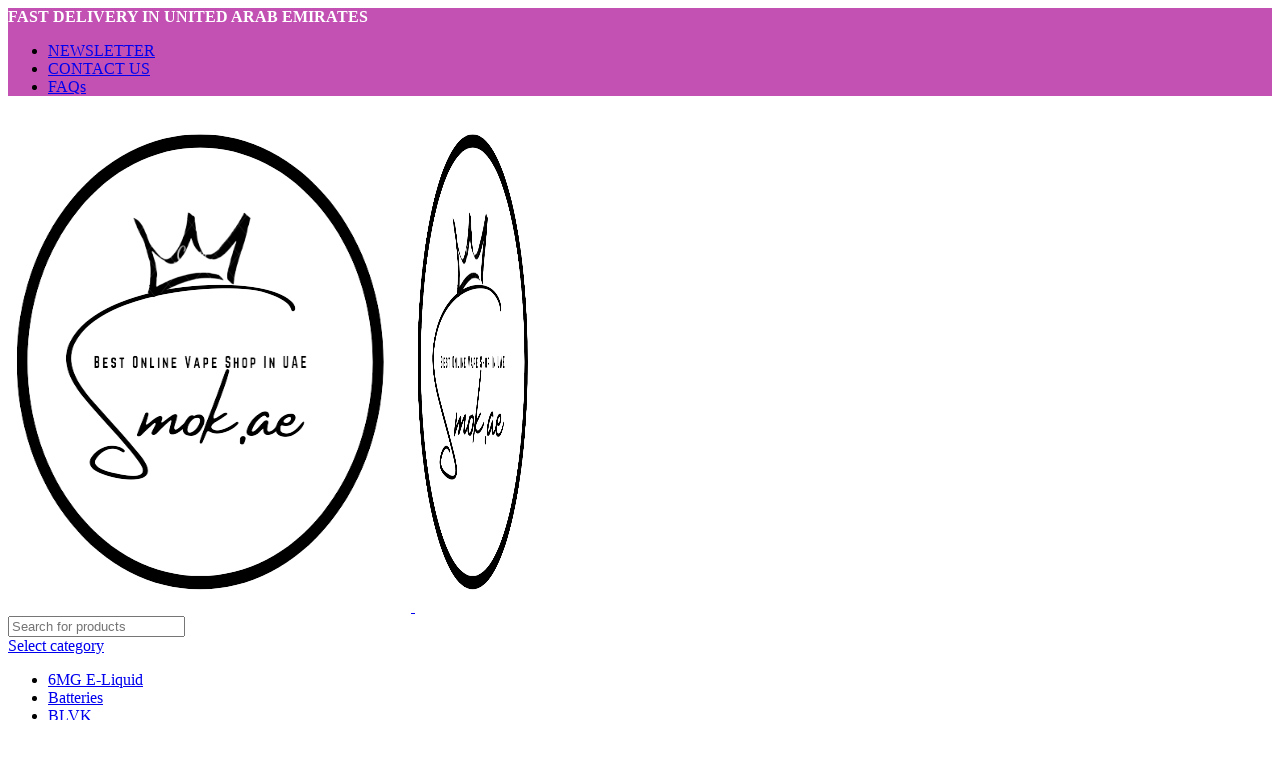

--- FILE ---
content_type: text/html; charset=UTF-8
request_url: https://smok.ae/product-category/pod-system-kit/
body_size: 37340
content:
<!DOCTYPE html>
<html lang="en-US" prefix="og: https://ogp.me/ns#">
<head>
	<meta charset="UTF-8">
	<link rel="profile" href="https://gmpg.org/xfn/11">
	<link rel="pingback" href="https://smok.ae/xmlrpc.php">

	
<!-- Search Engine Optimization by Rank Math - https://rankmath.com/ -->
<title>POD SYSTEM KIT</title>
<meta name="description" content="Buy the best POD SYSTEM KIT at a reasonable price in Dubai, UAE. Royalvapedubai Keep calm &amp; vape on Only 20+ All kinds of vape accessories are available Wholesaler&amp; retail In UAE We make delivery in UAE WhatsApp please +971508572040"/>
<meta name="robots" content="follow, index, max-snippet:-1, max-video-preview:-1, max-image-preview:large"/>
<link rel="canonical" href="https://smok.ae/product-category/pod-system-kit/" />
<link rel="next" href="https://smok.ae/product-category/pod-system-kit/page/2/" />
<meta property="og:locale" content="en_US" />
<meta property="og:type" content="article" />
<meta property="og:title" content="POD SYSTEM KIT" />
<meta property="og:description" content="Buy the best POD SYSTEM KIT at a reasonable price in Dubai, UAE. Royalvapedubai Keep calm &amp; vape on Only 20+ All kinds of vape accessories are available Wholesaler&amp; retail In UAE We make delivery in UAE WhatsApp please +971508572040" />
<meta property="og:url" content="https://smok.ae/product-category/pod-system-kit/" />
<meta property="og:site_name" content="Best Online Vape Shop In UAE" />
<meta property="article:publisher" content="https://www.facebook.com/royalvapedubai1" />
<meta name="twitter:card" content="summary_large_image" />
<meta name="twitter:title" content="POD SYSTEM KIT" />
<meta name="twitter:description" content="Buy the best POD SYSTEM KIT at a reasonable price in Dubai, UAE. Royalvapedubai Keep calm &amp; vape on Only 20+ All kinds of vape accessories are available Wholesaler&amp; retail In UAE We make delivery in UAE WhatsApp please +971508572040" />
<meta name="twitter:label1" content="Products" />
<meta name="twitter:data1" content="143" />
<script type="application/ld+json" class="rank-math-schema">{"@context":"https://schema.org","@graph":[{"@type":"Organization","@id":"https://smok.ae/#organization","name":"Royal Vape Dubai","sameAs":["https://www.facebook.com/royalvapedubai1"]},{"@type":"WebSite","@id":"https://smok.ae/#website","url":"https://smok.ae","name":"Royal Vape Dubai","publisher":{"@id":"https://smok.ae/#organization"},"inLanguage":"en-US"},{"@type":"BreadcrumbList","@id":"https://smok.ae/product-category/pod-system-kit/#breadcrumb","itemListElement":[{"@type":"ListItem","position":"1","item":{"@id":"https://smok.ae","name":"Home"}},{"@type":"ListItem","position":"2","item":{"@id":"https://smok.ae/product-category/pod-system-kit/","name":"POD SYSTEM KIT"}}]},{"@type":"CollectionPage","@id":"https://smok.ae/product-category/pod-system-kit/#webpage","url":"https://smok.ae/product-category/pod-system-kit/","name":"POD SYSTEM KIT","isPartOf":{"@id":"https://smok.ae/#website"},"inLanguage":"en-US","breadcrumb":{"@id":"https://smok.ae/product-category/pod-system-kit/#breadcrumb"}}]}</script>
<!-- /Rank Math WordPress SEO plugin -->

<link rel='dns-prefetch' href='//fonts.googleapis.com' />
<link rel="alternate" type="application/rss+xml" title="Best Online Vape Shop In UAE &raquo; Feed" href="https://smok.ae/feed/" />
<link rel="alternate" type="application/rss+xml" title="Best Online Vape Shop In UAE &raquo; Comments Feed" href="https://smok.ae/comments/feed/" />
<link rel="alternate" type="application/rss+xml" title="Best Online Vape Shop In UAE &raquo; POD SYSTEM KIT Category Feed" href="https://smok.ae/product-category/pod-system-kit/feed/" />
<style id='wp-img-auto-sizes-contain-inline-css' type='text/css'>
img:is([sizes=auto i],[sizes^="auto," i]){contain-intrinsic-size:3000px 1500px}
/*# sourceURL=wp-img-auto-sizes-contain-inline-css */
</style>
<link rel='stylesheet' id='wp-block-library-css' href='https://smok.ae/wp-includes/css/dist/block-library/style.min.css?ver=6.9' type='text/css' media='all' />
<style id='global-styles-inline-css' type='text/css'>
:root{--wp--preset--aspect-ratio--square: 1;--wp--preset--aspect-ratio--4-3: 4/3;--wp--preset--aspect-ratio--3-4: 3/4;--wp--preset--aspect-ratio--3-2: 3/2;--wp--preset--aspect-ratio--2-3: 2/3;--wp--preset--aspect-ratio--16-9: 16/9;--wp--preset--aspect-ratio--9-16: 9/16;--wp--preset--color--black: #000000;--wp--preset--color--cyan-bluish-gray: #abb8c3;--wp--preset--color--white: #ffffff;--wp--preset--color--pale-pink: #f78da7;--wp--preset--color--vivid-red: #cf2e2e;--wp--preset--color--luminous-vivid-orange: #ff6900;--wp--preset--color--luminous-vivid-amber: #fcb900;--wp--preset--color--light-green-cyan: #7bdcb5;--wp--preset--color--vivid-green-cyan: #00d084;--wp--preset--color--pale-cyan-blue: #8ed1fc;--wp--preset--color--vivid-cyan-blue: #0693e3;--wp--preset--color--vivid-purple: #9b51e0;--wp--preset--gradient--vivid-cyan-blue-to-vivid-purple: linear-gradient(135deg,rgb(6,147,227) 0%,rgb(155,81,224) 100%);--wp--preset--gradient--light-green-cyan-to-vivid-green-cyan: linear-gradient(135deg,rgb(122,220,180) 0%,rgb(0,208,130) 100%);--wp--preset--gradient--luminous-vivid-amber-to-luminous-vivid-orange: linear-gradient(135deg,rgb(252,185,0) 0%,rgb(255,105,0) 100%);--wp--preset--gradient--luminous-vivid-orange-to-vivid-red: linear-gradient(135deg,rgb(255,105,0) 0%,rgb(207,46,46) 100%);--wp--preset--gradient--very-light-gray-to-cyan-bluish-gray: linear-gradient(135deg,rgb(238,238,238) 0%,rgb(169,184,195) 100%);--wp--preset--gradient--cool-to-warm-spectrum: linear-gradient(135deg,rgb(74,234,220) 0%,rgb(151,120,209) 20%,rgb(207,42,186) 40%,rgb(238,44,130) 60%,rgb(251,105,98) 80%,rgb(254,248,76) 100%);--wp--preset--gradient--blush-light-purple: linear-gradient(135deg,rgb(255,206,236) 0%,rgb(152,150,240) 100%);--wp--preset--gradient--blush-bordeaux: linear-gradient(135deg,rgb(254,205,165) 0%,rgb(254,45,45) 50%,rgb(107,0,62) 100%);--wp--preset--gradient--luminous-dusk: linear-gradient(135deg,rgb(255,203,112) 0%,rgb(199,81,192) 50%,rgb(65,88,208) 100%);--wp--preset--gradient--pale-ocean: linear-gradient(135deg,rgb(255,245,203) 0%,rgb(182,227,212) 50%,rgb(51,167,181) 100%);--wp--preset--gradient--electric-grass: linear-gradient(135deg,rgb(202,248,128) 0%,rgb(113,206,126) 100%);--wp--preset--gradient--midnight: linear-gradient(135deg,rgb(2,3,129) 0%,rgb(40,116,252) 100%);--wp--preset--font-size--small: 13px;--wp--preset--font-size--medium: 20px;--wp--preset--font-size--large: 36px;--wp--preset--font-size--x-large: 42px;--wp--preset--spacing--20: 0.44rem;--wp--preset--spacing--30: 0.67rem;--wp--preset--spacing--40: 1rem;--wp--preset--spacing--50: 1.5rem;--wp--preset--spacing--60: 2.25rem;--wp--preset--spacing--70: 3.38rem;--wp--preset--spacing--80: 5.06rem;--wp--preset--shadow--natural: 6px 6px 9px rgba(0, 0, 0, 0.2);--wp--preset--shadow--deep: 12px 12px 50px rgba(0, 0, 0, 0.4);--wp--preset--shadow--sharp: 6px 6px 0px rgba(0, 0, 0, 0.2);--wp--preset--shadow--outlined: 6px 6px 0px -3px rgb(255, 255, 255), 6px 6px rgb(0, 0, 0);--wp--preset--shadow--crisp: 6px 6px 0px rgb(0, 0, 0);}:where(body) { margin: 0; }.wp-site-blocks > .alignleft { float: left; margin-right: 2em; }.wp-site-blocks > .alignright { float: right; margin-left: 2em; }.wp-site-blocks > .aligncenter { justify-content: center; margin-left: auto; margin-right: auto; }:where(.is-layout-flex){gap: 0.5em;}:where(.is-layout-grid){gap: 0.5em;}.is-layout-flow > .alignleft{float: left;margin-inline-start: 0;margin-inline-end: 2em;}.is-layout-flow > .alignright{float: right;margin-inline-start: 2em;margin-inline-end: 0;}.is-layout-flow > .aligncenter{margin-left: auto !important;margin-right: auto !important;}.is-layout-constrained > .alignleft{float: left;margin-inline-start: 0;margin-inline-end: 2em;}.is-layout-constrained > .alignright{float: right;margin-inline-start: 2em;margin-inline-end: 0;}.is-layout-constrained > .aligncenter{margin-left: auto !important;margin-right: auto !important;}.is-layout-constrained > :where(:not(.alignleft):not(.alignright):not(.alignfull)){margin-left: auto !important;margin-right: auto !important;}body .is-layout-flex{display: flex;}.is-layout-flex{flex-wrap: wrap;align-items: center;}.is-layout-flex > :is(*, div){margin: 0;}body .is-layout-grid{display: grid;}.is-layout-grid > :is(*, div){margin: 0;}body{padding-top: 0px;padding-right: 0px;padding-bottom: 0px;padding-left: 0px;}a:where(:not(.wp-element-button)){text-decoration: none;}:root :where(.wp-element-button, .wp-block-button__link){background-color: #32373c;border-width: 0;color: #fff;font-family: inherit;font-size: inherit;font-style: inherit;font-weight: inherit;letter-spacing: inherit;line-height: inherit;padding-top: calc(0.667em + 2px);padding-right: calc(1.333em + 2px);padding-bottom: calc(0.667em + 2px);padding-left: calc(1.333em + 2px);text-decoration: none;text-transform: inherit;}.has-black-color{color: var(--wp--preset--color--black) !important;}.has-cyan-bluish-gray-color{color: var(--wp--preset--color--cyan-bluish-gray) !important;}.has-white-color{color: var(--wp--preset--color--white) !important;}.has-pale-pink-color{color: var(--wp--preset--color--pale-pink) !important;}.has-vivid-red-color{color: var(--wp--preset--color--vivid-red) !important;}.has-luminous-vivid-orange-color{color: var(--wp--preset--color--luminous-vivid-orange) !important;}.has-luminous-vivid-amber-color{color: var(--wp--preset--color--luminous-vivid-amber) !important;}.has-light-green-cyan-color{color: var(--wp--preset--color--light-green-cyan) !important;}.has-vivid-green-cyan-color{color: var(--wp--preset--color--vivid-green-cyan) !important;}.has-pale-cyan-blue-color{color: var(--wp--preset--color--pale-cyan-blue) !important;}.has-vivid-cyan-blue-color{color: var(--wp--preset--color--vivid-cyan-blue) !important;}.has-vivid-purple-color{color: var(--wp--preset--color--vivid-purple) !important;}.has-black-background-color{background-color: var(--wp--preset--color--black) !important;}.has-cyan-bluish-gray-background-color{background-color: var(--wp--preset--color--cyan-bluish-gray) !important;}.has-white-background-color{background-color: var(--wp--preset--color--white) !important;}.has-pale-pink-background-color{background-color: var(--wp--preset--color--pale-pink) !important;}.has-vivid-red-background-color{background-color: var(--wp--preset--color--vivid-red) !important;}.has-luminous-vivid-orange-background-color{background-color: var(--wp--preset--color--luminous-vivid-orange) !important;}.has-luminous-vivid-amber-background-color{background-color: var(--wp--preset--color--luminous-vivid-amber) !important;}.has-light-green-cyan-background-color{background-color: var(--wp--preset--color--light-green-cyan) !important;}.has-vivid-green-cyan-background-color{background-color: var(--wp--preset--color--vivid-green-cyan) !important;}.has-pale-cyan-blue-background-color{background-color: var(--wp--preset--color--pale-cyan-blue) !important;}.has-vivid-cyan-blue-background-color{background-color: var(--wp--preset--color--vivid-cyan-blue) !important;}.has-vivid-purple-background-color{background-color: var(--wp--preset--color--vivid-purple) !important;}.has-black-border-color{border-color: var(--wp--preset--color--black) !important;}.has-cyan-bluish-gray-border-color{border-color: var(--wp--preset--color--cyan-bluish-gray) !important;}.has-white-border-color{border-color: var(--wp--preset--color--white) !important;}.has-pale-pink-border-color{border-color: var(--wp--preset--color--pale-pink) !important;}.has-vivid-red-border-color{border-color: var(--wp--preset--color--vivid-red) !important;}.has-luminous-vivid-orange-border-color{border-color: var(--wp--preset--color--luminous-vivid-orange) !important;}.has-luminous-vivid-amber-border-color{border-color: var(--wp--preset--color--luminous-vivid-amber) !important;}.has-light-green-cyan-border-color{border-color: var(--wp--preset--color--light-green-cyan) !important;}.has-vivid-green-cyan-border-color{border-color: var(--wp--preset--color--vivid-green-cyan) !important;}.has-pale-cyan-blue-border-color{border-color: var(--wp--preset--color--pale-cyan-blue) !important;}.has-vivid-cyan-blue-border-color{border-color: var(--wp--preset--color--vivid-cyan-blue) !important;}.has-vivid-purple-border-color{border-color: var(--wp--preset--color--vivid-purple) !important;}.has-vivid-cyan-blue-to-vivid-purple-gradient-background{background: var(--wp--preset--gradient--vivid-cyan-blue-to-vivid-purple) !important;}.has-light-green-cyan-to-vivid-green-cyan-gradient-background{background: var(--wp--preset--gradient--light-green-cyan-to-vivid-green-cyan) !important;}.has-luminous-vivid-amber-to-luminous-vivid-orange-gradient-background{background: var(--wp--preset--gradient--luminous-vivid-amber-to-luminous-vivid-orange) !important;}.has-luminous-vivid-orange-to-vivid-red-gradient-background{background: var(--wp--preset--gradient--luminous-vivid-orange-to-vivid-red) !important;}.has-very-light-gray-to-cyan-bluish-gray-gradient-background{background: var(--wp--preset--gradient--very-light-gray-to-cyan-bluish-gray) !important;}.has-cool-to-warm-spectrum-gradient-background{background: var(--wp--preset--gradient--cool-to-warm-spectrum) !important;}.has-blush-light-purple-gradient-background{background: var(--wp--preset--gradient--blush-light-purple) !important;}.has-blush-bordeaux-gradient-background{background: var(--wp--preset--gradient--blush-bordeaux) !important;}.has-luminous-dusk-gradient-background{background: var(--wp--preset--gradient--luminous-dusk) !important;}.has-pale-ocean-gradient-background{background: var(--wp--preset--gradient--pale-ocean) !important;}.has-electric-grass-gradient-background{background: var(--wp--preset--gradient--electric-grass) !important;}.has-midnight-gradient-background{background: var(--wp--preset--gradient--midnight) !important;}.has-small-font-size{font-size: var(--wp--preset--font-size--small) !important;}.has-medium-font-size{font-size: var(--wp--preset--font-size--medium) !important;}.has-large-font-size{font-size: var(--wp--preset--font-size--large) !important;}.has-x-large-font-size{font-size: var(--wp--preset--font-size--x-large) !important;}
:where(.wp-block-post-template.is-layout-flex){gap: 1.25em;}:where(.wp-block-post-template.is-layout-grid){gap: 1.25em;}
:where(.wp-block-term-template.is-layout-flex){gap: 1.25em;}:where(.wp-block-term-template.is-layout-grid){gap: 1.25em;}
:where(.wp-block-columns.is-layout-flex){gap: 2em;}:where(.wp-block-columns.is-layout-grid){gap: 2em;}
:root :where(.wp-block-pullquote){font-size: 1.5em;line-height: 1.6;}
/*# sourceURL=global-styles-inline-css */
</style>
<style id='woocommerce-inline-inline-css' type='text/css'>
.woocommerce form .form-row .required { visibility: visible; }
/*# sourceURL=woocommerce-inline-inline-css */
</style>
<link rel='stylesheet' id='wd-widget-price-filter-css' href='https://smok.ae/wp-content/themes/woodmart/css/parts/woo-widget-price-filter.min.css?ver=8.2.7' type='text/css' media='all' />
<link rel='stylesheet' id='elementor-icons-css' href='https://smok.ae/wp-content/plugins/elementor/assets/lib/eicons/css/elementor-icons.min.css?ver=5.45.0' type='text/css' media='all' />
<link rel='stylesheet' id='elementor-frontend-css' href='https://smok.ae/wp-content/plugins/elementor/assets/css/frontend.min.css?ver=3.34.1' type='text/css' media='all' />
<link rel='stylesheet' id='elementor-post-3935-css' href='https://smok.ae/wp-content/uploads/elementor/css/post-3935.css?ver=1768415155' type='text/css' media='all' />
<link rel='stylesheet' id='wd-style-base-css' href='https://smok.ae/wp-content/themes/woodmart/css/parts/base.min.css?ver=8.2.7' type='text/css' media='all' />
<link rel='stylesheet' id='wd-helpers-wpb-elem-css' href='https://smok.ae/wp-content/themes/woodmart/css/parts/helpers-wpb-elem.min.css?ver=8.2.7' type='text/css' media='all' />
<link rel='stylesheet' id='wd-elementor-base-css' href='https://smok.ae/wp-content/themes/woodmart/css/parts/int-elem-base.min.css?ver=8.2.7' type='text/css' media='all' />
<link rel='stylesheet' id='wd-int-wordfence-css' href='https://smok.ae/wp-content/themes/woodmart/css/parts/int-wordfence.min.css?ver=8.2.7' type='text/css' media='all' />
<link rel='stylesheet' id='wd-notices-fixed-css' href='https://smok.ae/wp-content/themes/woodmart/css/parts/woo-opt-sticky-notices-old.min.css?ver=8.2.7' type='text/css' media='all' />
<link rel='stylesheet' id='wd-woocommerce-base-css' href='https://smok.ae/wp-content/themes/woodmart/css/parts/woocommerce-base.min.css?ver=8.2.7' type='text/css' media='all' />
<link rel='stylesheet' id='wd-mod-star-rating-css' href='https://smok.ae/wp-content/themes/woodmart/css/parts/mod-star-rating.min.css?ver=8.2.7' type='text/css' media='all' />
<link rel='stylesheet' id='wd-woocommerce-block-notices-css' href='https://smok.ae/wp-content/themes/woodmart/css/parts/woo-mod-block-notices.min.css?ver=8.2.7' type='text/css' media='all' />
<link rel='stylesheet' id='wd-widget-active-filters-css' href='https://smok.ae/wp-content/themes/woodmart/css/parts/woo-widget-active-filters.min.css?ver=8.2.7' type='text/css' media='all' />
<link rel='stylesheet' id='wd-woo-shop-predefined-css' href='https://smok.ae/wp-content/themes/woodmart/css/parts/woo-shop-predefined.min.css?ver=8.2.7' type='text/css' media='all' />
<link rel='stylesheet' id='wd-shop-title-categories-css' href='https://smok.ae/wp-content/themes/woodmart/css/parts/woo-categories-loop-nav.min.css?ver=8.2.7' type='text/css' media='all' />
<link rel='stylesheet' id='wd-woo-categories-loop-nav-mobile-accordion-css' href='https://smok.ae/wp-content/themes/woodmart/css/parts/woo-categories-loop-nav-mobile-accordion.min.css?ver=8.2.7' type='text/css' media='all' />
<link rel='stylesheet' id='wd-woo-shop-el-products-per-page-css' href='https://smok.ae/wp-content/themes/woodmart/css/parts/woo-shop-el-products-per-page.min.css?ver=8.2.7' type='text/css' media='all' />
<link rel='stylesheet' id='wd-woo-shop-page-title-css' href='https://smok.ae/wp-content/themes/woodmart/css/parts/woo-shop-page-title.min.css?ver=8.2.7' type='text/css' media='all' />
<link rel='stylesheet' id='wd-woo-mod-shop-loop-head-css' href='https://smok.ae/wp-content/themes/woodmart/css/parts/woo-mod-shop-loop-head.min.css?ver=8.2.7' type='text/css' media='all' />
<link rel='stylesheet' id='wd-woo-shop-el-products-view-css' href='https://smok.ae/wp-content/themes/woodmart/css/parts/woo-shop-el-products-view.min.css?ver=8.2.7' type='text/css' media='all' />
<link rel='stylesheet' id='wd-wp-blocks-css' href='https://smok.ae/wp-content/themes/woodmart/css/parts/wp-blocks.min.css?ver=8.2.7' type='text/css' media='all' />
<link rel='stylesheet' id='child-style-css' href='https://smok.ae/wp-content/themes/woodmart-child/style.css?ver=8.2.7' type='text/css' media='all' />
<link rel='stylesheet' id='wd-header-base-css' href='https://smok.ae/wp-content/themes/woodmart/css/parts/header-base.min.css?ver=8.2.7' type='text/css' media='all' />
<link rel='stylesheet' id='wd-mod-tools-css' href='https://smok.ae/wp-content/themes/woodmart/css/parts/mod-tools.min.css?ver=8.2.7' type='text/css' media='all' />
<link rel='stylesheet' id='wd-header-elements-base-css' href='https://smok.ae/wp-content/themes/woodmart/css/parts/header-el-base.min.css?ver=8.2.7' type='text/css' media='all' />
<link rel='stylesheet' id='wd-social-icons-css' href='https://smok.ae/wp-content/themes/woodmart/css/parts/el-social-icons.min.css?ver=8.2.7' type='text/css' media='all' />
<link rel='stylesheet' id='wd-header-search-css' href='https://smok.ae/wp-content/themes/woodmart/css/parts/header-el-search.min.css?ver=8.2.7' type='text/css' media='all' />
<link rel='stylesheet' id='wd-header-search-form-css' href='https://smok.ae/wp-content/themes/woodmart/css/parts/header-el-search-form.min.css?ver=8.2.7' type='text/css' media='all' />
<link rel='stylesheet' id='wd-wd-search-form-css' href='https://smok.ae/wp-content/themes/woodmart/css/parts/wd-search-form.min.css?ver=8.2.7' type='text/css' media='all' />
<link rel='stylesheet' id='wd-wd-search-results-css' href='https://smok.ae/wp-content/themes/woodmart/css/parts/wd-search-results.min.css?ver=8.2.7' type='text/css' media='all' />
<link rel='stylesheet' id='wd-wd-search-dropdown-css' href='https://smok.ae/wp-content/themes/woodmart/css/parts/wd-search-dropdown.min.css?ver=8.2.7' type='text/css' media='all' />
<link rel='stylesheet' id='wd-wd-search-cat-css' href='https://smok.ae/wp-content/themes/woodmart/css/parts/wd-search-cat.min.css?ver=8.2.7' type='text/css' media='all' />
<link rel='stylesheet' id='wd-woo-mod-login-form-css' href='https://smok.ae/wp-content/themes/woodmart/css/parts/woo-mod-login-form.min.css?ver=8.2.7' type='text/css' media='all' />
<link rel='stylesheet' id='wd-header-my-account-css' href='https://smok.ae/wp-content/themes/woodmart/css/parts/header-el-my-account.min.css?ver=8.2.7' type='text/css' media='all' />
<link rel='stylesheet' id='wd-header-cart-side-css' href='https://smok.ae/wp-content/themes/woodmart/css/parts/header-el-cart-side.min.css?ver=8.2.7' type='text/css' media='all' />
<link rel='stylesheet' id='wd-woo-mod-quantity-css' href='https://smok.ae/wp-content/themes/woodmart/css/parts/woo-mod-quantity.min.css?ver=8.2.7' type='text/css' media='all' />
<link rel='stylesheet' id='wd-header-cart-css' href='https://smok.ae/wp-content/themes/woodmart/css/parts/header-el-cart.min.css?ver=8.2.7' type='text/css' media='all' />
<link rel='stylesheet' id='wd-widget-shopping-cart-css' href='https://smok.ae/wp-content/themes/woodmart/css/parts/woo-widget-shopping-cart.min.css?ver=8.2.7' type='text/css' media='all' />
<link rel='stylesheet' id='wd-widget-product-list-css' href='https://smok.ae/wp-content/themes/woodmart/css/parts/woo-widget-product-list.min.css?ver=8.2.7' type='text/css' media='all' />
<link rel='stylesheet' id='wd-header-mobile-nav-dropdown-css' href='https://smok.ae/wp-content/themes/woodmart/css/parts/header-el-mobile-nav-dropdown.min.css?ver=8.2.7' type='text/css' media='all' />
<link rel='stylesheet' id='wd-header-categories-nav-css' href='https://smok.ae/wp-content/themes/woodmart/css/parts/header-el-category-nav.min.css?ver=8.2.7' type='text/css' media='all' />
<link rel='stylesheet' id='wd-mod-nav-vertical-css' href='https://smok.ae/wp-content/themes/woodmart/css/parts/mod-nav-vertical.min.css?ver=8.2.7' type='text/css' media='all' />
<link rel='stylesheet' id='wd-mod-nav-vertical-design-default-css' href='https://smok.ae/wp-content/themes/woodmart/css/parts/mod-nav-vertical-design-default.min.css?ver=8.2.7' type='text/css' media='all' />
<link rel='stylesheet' id='wd-page-title-css' href='https://smok.ae/wp-content/themes/woodmart/css/parts/page-title.min.css?ver=8.2.7' type='text/css' media='all' />
<link rel='stylesheet' id='wd-off-canvas-sidebar-css' href='https://smok.ae/wp-content/themes/woodmart/css/parts/opt-off-canvas-sidebar.min.css?ver=8.2.7' type='text/css' media='all' />
<link rel='stylesheet' id='wd-widget-slider-price-filter-css' href='https://smok.ae/wp-content/themes/woodmart/css/parts/woo-widget-slider-price-filter.min.css?ver=8.2.7' type='text/css' media='all' />
<link rel='stylesheet' id='wd-widget-wd-layered-nav-css' href='https://smok.ae/wp-content/themes/woodmart/css/parts/woo-widget-wd-layered-nav.min.css?ver=8.2.7' type='text/css' media='all' />
<link rel='stylesheet' id='wd-woo-mod-swatches-base-css' href='https://smok.ae/wp-content/themes/woodmart/css/parts/woo-mod-swatches-base.min.css?ver=8.2.7' type='text/css' media='all' />
<link rel='stylesheet' id='wd-woo-mod-swatches-filter-css' href='https://smok.ae/wp-content/themes/woodmart/css/parts/woo-mod-swatches-filter.min.css?ver=8.2.7' type='text/css' media='all' />
<link rel='stylesheet' id='wd-widget-product-cat-css' href='https://smok.ae/wp-content/themes/woodmart/css/parts/woo-widget-product-cat.min.css?ver=8.2.7' type='text/css' media='all' />
<link rel='stylesheet' id='wd-woo-mod-swatches-style-1-css' href='https://smok.ae/wp-content/themes/woodmart/css/parts/woo-mod-swatches-style-1.min.css?ver=8.2.7' type='text/css' media='all' />
<link rel='stylesheet' id='wd-woo-mod-swatches-style-4-css' href='https://smok.ae/wp-content/themes/woodmart/css/parts/woo-mod-swatches-style-4.min.css?ver=8.2.7' type='text/css' media='all' />
<link rel='stylesheet' id='wd-select2-css' href='https://smok.ae/wp-content/themes/woodmart/css/parts/woo-lib-select2.min.css?ver=8.2.7' type='text/css' media='all' />
<link rel='stylesheet' id='wd-shop-filter-area-css' href='https://smok.ae/wp-content/themes/woodmart/css/parts/woo-shop-el-filters-area.min.css?ver=8.2.7' type='text/css' media='all' />
<link rel='stylesheet' id='wd-woo-shop-el-order-by-css' href='https://smok.ae/wp-content/themes/woodmart/css/parts/woo-shop-el-order-by.min.css?ver=8.2.7' type='text/css' media='all' />
<link rel='stylesheet' id='wd-woo-shop-el-active-filters-css' href='https://smok.ae/wp-content/themes/woodmart/css/parts/woo-shop-el-active-filters.min.css?ver=8.2.7' type='text/css' media='all' />
<link rel='stylesheet' id='wd-product-loop-css' href='https://smok.ae/wp-content/themes/woodmart/css/parts/woo-product-loop.min.css?ver=8.2.7' type='text/css' media='all' />
<link rel='stylesheet' id='wd-product-loop-base-css' href='https://smok.ae/wp-content/themes/woodmart/css/parts/woo-product-loop-base.min.css?ver=8.2.7' type='text/css' media='all' />
<link rel='stylesheet' id='wd-woo-mod-add-btn-replace-css' href='https://smok.ae/wp-content/themes/woodmart/css/parts/woo-mod-add-btn-replace.min.css?ver=8.2.7' type='text/css' media='all' />
<link rel='stylesheet' id='wd-mod-more-description-css' href='https://smok.ae/wp-content/themes/woodmart/css/parts/mod-more-description.min.css?ver=8.2.7' type='text/css' media='all' />
<link rel='stylesheet' id='wd-categories-loop-default-css' href='https://smok.ae/wp-content/themes/woodmart/css/parts/woo-categories-loop-default-old.min.css?ver=8.2.7' type='text/css' media='all' />
<link rel='stylesheet' id='wd-woo-categories-loop-css' href='https://smok.ae/wp-content/themes/woodmart/css/parts/woo-categories-loop.min.css?ver=8.2.7' type='text/css' media='all' />
<link rel='stylesheet' id='wd-categories-loop-css' href='https://smok.ae/wp-content/themes/woodmart/css/parts/woo-categories-loop-old.min.css?ver=8.2.7' type='text/css' media='all' />
<link rel='stylesheet' id='wd-sticky-loader-css' href='https://smok.ae/wp-content/themes/woodmart/css/parts/mod-sticky-loader.min.css?ver=8.2.7' type='text/css' media='all' />
<link rel='stylesheet' id='wd-woo-mod-product-labels-css' href='https://smok.ae/wp-content/themes/woodmart/css/parts/woo-mod-product-labels.min.css?ver=8.2.7' type='text/css' media='all' />
<link rel='stylesheet' id='wd-woo-mod-product-labels-round-css' href='https://smok.ae/wp-content/themes/woodmart/css/parts/woo-mod-product-labels-round.min.css?ver=8.2.7' type='text/css' media='all' />
<link rel='stylesheet' id='wd-mfp-popup-css' href='https://smok.ae/wp-content/themes/woodmart/css/parts/lib-magnific-popup.min.css?ver=8.2.7' type='text/css' media='all' />
<link rel='stylesheet' id='wd-footer-base-css' href='https://smok.ae/wp-content/themes/woodmart/css/parts/footer-base.min.css?ver=8.2.7' type='text/css' media='all' />
<link rel='stylesheet' id='wd-scroll-top-css' href='https://smok.ae/wp-content/themes/woodmart/css/parts/opt-scrolltotop.min.css?ver=8.2.7' type='text/css' media='all' />
<link rel='stylesheet' id='wd-header-my-account-sidebar-css' href='https://smok.ae/wp-content/themes/woodmart/css/parts/header-el-my-account-sidebar.min.css?ver=8.2.7' type='text/css' media='all' />
<link rel='stylesheet' id='wd-shop-off-canvas-sidebar-css' href='https://smok.ae/wp-content/themes/woodmart/css/parts/opt-shop-off-canvas-sidebar.min.css?ver=8.2.7' type='text/css' media='all' />
<link rel='stylesheet' id='wd-age-verify-css' href='https://smok.ae/wp-content/themes/woodmart/css/parts/opt-age-verify.min.css?ver=8.2.7' type='text/css' media='all' />
<link rel='stylesheet' id='xts-google-fonts-css' href='https://fonts.googleapis.com/css?family=Lato%3A400%2C700%7CPoppins%3A400%2C600&#038;ver=8.2.7' type='text/css' media='all' />
<link rel='stylesheet' id='elementor-gf-local-roboto-css' href='https://smok.ae/wp-content/uploads/elementor/google-fonts/css/roboto.css?ver=1742277082' type='text/css' media='all' />
<link rel='stylesheet' id='elementor-gf-local-robotoslab-css' href='https://smok.ae/wp-content/uploads/elementor/google-fonts/css/robotoslab.css?ver=1742277084' type='text/css' media='all' />
<script type="text/javascript" src="https://smok.ae/wp-includes/js/jquery/jquery.min.js?ver=3.7.1" id="jquery-core-js"></script>
<script type="text/javascript" src="https://smok.ae/wp-includes/js/jquery/jquery-migrate.min.js?ver=3.4.1" id="jquery-migrate-js"></script>
<script type="text/javascript" src="https://smok.ae/wp-content/plugins/woocommerce/assets/js/jquery-blockui/jquery.blockUI.min.js?ver=2.7.0-wc.10.4.3" id="wc-jquery-blockui-js" defer="defer" data-wp-strategy="defer"></script>
<script type="text/javascript" id="wc-add-to-cart-js-extra">
/* <![CDATA[ */
var wc_add_to_cart_params = {"ajax_url":"/wp-admin/admin-ajax.php","wc_ajax_url":"/?wc-ajax=%%endpoint%%","i18n_view_cart":"View cart","cart_url":"https://smok.ae/cart/","is_cart":"","cart_redirect_after_add":"no"};
//# sourceURL=wc-add-to-cart-js-extra
/* ]]> */
</script>
<script type="text/javascript" src="https://smok.ae/wp-content/plugins/woocommerce/assets/js/frontend/add-to-cart.min.js?ver=10.4.3" id="wc-add-to-cart-js" defer="defer" data-wp-strategy="defer"></script>
<script type="text/javascript" src="https://smok.ae/wp-content/plugins/woocommerce/assets/js/js-cookie/js.cookie.min.js?ver=2.1.4-wc.10.4.3" id="wc-js-cookie-js" defer="defer" data-wp-strategy="defer"></script>
<script type="text/javascript" id="woocommerce-js-extra">
/* <![CDATA[ */
var woocommerce_params = {"ajax_url":"/wp-admin/admin-ajax.php","wc_ajax_url":"/?wc-ajax=%%endpoint%%","i18n_password_show":"Show password","i18n_password_hide":"Hide password"};
//# sourceURL=woocommerce-js-extra
/* ]]> */
</script>
<script type="text/javascript" src="https://smok.ae/wp-content/plugins/woocommerce/assets/js/frontend/woocommerce.min.js?ver=10.4.3" id="woocommerce-js" defer="defer" data-wp-strategy="defer"></script>
<script type="text/javascript" src="https://smok.ae/wp-content/themes/woodmart/js/libs/device.min.js?ver=8.2.7" id="wd-device-library-js"></script>
<script type="text/javascript" src="https://smok.ae/wp-content/themes/woodmart/js/scripts/global/scrollBar.min.js?ver=8.2.7" id="wd-scrollbar-js"></script>
<link rel="https://api.w.org/" href="https://smok.ae/wp-json/" /><link rel="alternate" title="JSON" type="application/json" href="https://smok.ae/wp-json/wp/v2/product_cat/76" /><link rel="EditURI" type="application/rsd+xml" title="RSD" href="https://smok.ae/xmlrpc.php?rsd" />
<meta name="generator" content="WordPress 6.9" />
<!-- start Simple Custom CSS and JS -->
<script type="text/javascript">
/* Default comment here */ 

jQuery(document).ready(function(){

setTimeout(function(){

     //var tag_new = jQuery("template").eq(38).attr("id");
     var tag_new = jQuery("template").last().attr("id");
     console.log(tag_new);

     //alert(tag_new);
     jQuery("#" + tag_new).css("display", "none");
     jQuery("#" + tag_new).next().next().css("display", "none");
}, 100);

});

</script>
<!-- end Simple Custom CSS and JS -->
					<meta name="viewport" content="width=device-width, initial-scale=1.0, maximum-scale=1.0, user-scalable=no">
										<noscript><style>.woocommerce-product-gallery{ opacity: 1 !important; }</style></noscript>
	<meta name="generator" content="Elementor 3.34.1; features: additional_custom_breakpoints; settings: css_print_method-external, google_font-enabled, font_display-auto">
			<style>
				.e-con.e-parent:nth-of-type(n+4):not(.e-lazyloaded):not(.e-no-lazyload),
				.e-con.e-parent:nth-of-type(n+4):not(.e-lazyloaded):not(.e-no-lazyload) * {
					background-image: none !important;
				}
				@media screen and (max-height: 1024px) {
					.e-con.e-parent:nth-of-type(n+3):not(.e-lazyloaded):not(.e-no-lazyload),
					.e-con.e-parent:nth-of-type(n+3):not(.e-lazyloaded):not(.e-no-lazyload) * {
						background-image: none !important;
					}
				}
				@media screen and (max-height: 640px) {
					.e-con.e-parent:nth-of-type(n+2):not(.e-lazyloaded):not(.e-no-lazyload),
					.e-con.e-parent:nth-of-type(n+2):not(.e-lazyloaded):not(.e-no-lazyload) * {
						background-image: none !important;
					}
				}
			</style>
			<script id='nitro-telemetry-meta' nitro-exclude>window.NPTelemetryMetadata={missReason: (!window.NITROPACK_STATE ? 'cache not found' : 'hit'),pageType: 'product_cat',isEligibleForOptimization: true,}</script><script id='nitro-generic' nitro-exclude>(()=>{window.NitroPack=window.NitroPack||{coreVersion:"na",isCounted:!1};let e=document.createElement("script");if(e.src="https://nitroscripts.com/fhjFXNHjiULXJGwWHNZyCvbficbuEuHY",e.async=!0,e.id="nitro-script",document.head.appendChild(e),!window.NitroPack.isCounted){window.NitroPack.isCounted=!0;let t=()=>{navigator.sendBeacon("https://to.getnitropack.com/p",JSON.stringify({siteId:"fhjFXNHjiULXJGwWHNZyCvbficbuEuHY",url:window.location.href,isOptimized:!!window.IS_NITROPACK,coreVersion:"na",missReason:window.NPTelemetryMetadata?.missReason||"",pageType:window.NPTelemetryMetadata?.pageType||"",isEligibleForOptimization:!!window.NPTelemetryMetadata?.isEligibleForOptimization}))};(()=>{let e=()=>new Promise(e=>{"complete"===document.readyState?e():window.addEventListener("load",e)}),i=()=>new Promise(e=>{document.prerendering?document.addEventListener("prerenderingchange",e,{once:!0}):e()}),a=async()=>{await i(),await e(),t()};a()})(),window.addEventListener("pageshow",e=>{if(e.persisted){let i=document.prerendering||self.performance?.getEntriesByType?.("navigation")[0]?.activationStart>0;"visible"!==document.visibilityState||i||t()}})}})();</script><link rel="icon" href="https://smok.ae/wp-content/uploads/2022/10/cropped-SMOK-1-32x32.png" sizes="32x32" />
<link rel="icon" href="https://smok.ae/wp-content/uploads/2022/10/cropped-SMOK-1-192x192.png" sizes="192x192" />
<link rel="apple-touch-icon" href="https://smok.ae/wp-content/uploads/2022/10/cropped-SMOK-1-180x180.png" />
<meta name="msapplication-TileImage" content="https://smok.ae/wp-content/uploads/2022/10/cropped-SMOK-1-270x270.png" />
<style>
		
		</style>			<style id="wd-style-header_528910-css" data-type="wd-style-header_528910">
				:root{
	--wd-top-bar-h: 40px;
	--wd-top-bar-sm-h: 38px;
	--wd-top-bar-sticky-h: .00001px;
	--wd-top-bar-brd-w: .00001px;

	--wd-header-general-h: 105px;
	--wd-header-general-sm-h: 60px;
	--wd-header-general-sticky-h: .00001px;
	--wd-header-general-brd-w: 1px;

	--wd-header-bottom-h: 52px;
	--wd-header-bottom-sm-h: .00001px;
	--wd-header-bottom-sticky-h: .00001px;
	--wd-header-bottom-brd-w: 1px;

	--wd-header-clone-h: 60px;

	--wd-header-brd-w: calc(var(--wd-top-bar-brd-w) + var(--wd-header-general-brd-w) + var(--wd-header-bottom-brd-w));
	--wd-header-h: calc(var(--wd-top-bar-h) + var(--wd-header-general-h) + var(--wd-header-bottom-h) + var(--wd-header-brd-w));
	--wd-header-sticky-h: calc(var(--wd-top-bar-sticky-h) + var(--wd-header-general-sticky-h) + var(--wd-header-bottom-sticky-h) + var(--wd-header-clone-h) + var(--wd-header-brd-w));
	--wd-header-sm-h: calc(var(--wd-top-bar-sm-h) + var(--wd-header-general-sm-h) + var(--wd-header-bottom-sm-h) + var(--wd-header-brd-w));
}

.whb-top-bar .wd-dropdown {
	margin-top: 0px;
}

.whb-top-bar .wd-dropdown:after {
	height: 10px;
}




:root:has(.whb-general-header.whb-border-boxed) {
	--wd-header-general-brd-w: .00001px;
}

@media (max-width: 1024px) {
:root:has(.whb-general-header.whb-hidden-mobile) {
	--wd-header-general-brd-w: .00001px;
}
}

:root:has(.whb-header-bottom.whb-border-boxed) {
	--wd-header-bottom-brd-w: .00001px;
}

@media (max-width: 1024px) {
:root:has(.whb-header-bottom.whb-hidden-mobile) {
	--wd-header-bottom-brd-w: .00001px;
}
}

.whb-header-bottom .wd-dropdown {
	margin-top: 6px;
}

.whb-header-bottom .wd-dropdown:after {
	height: 16px;
}


.whb-clone.whb-sticked .wd-dropdown:not(.sub-sub-menu) {
	margin-top: 10px;
}

.whb-clone.whb-sticked .wd-dropdown:not(.sub-sub-menu):after {
	height: 20px;
}

		
.whb-top-bar {
	background-color: rgba(195, 81, 180, 1);
}

.whb-9x1ytaxq7aphtb3npidp form.searchform {
	--wd-form-height: 46px;
}
.whb-general-header {
	border-color: rgba(232, 232, 232, 1);border-bottom-width: 1px;border-bottom-style: solid;
}
.whb-wjlcubfdmlq3d7jvmt23 .menu-opener { background-color: rgba(159, 42, 171, 1); }
.whb-iotdoclq2il9ppz8gylw form.searchform {
	--wd-form-height: 42px;
}
.whb-header-bottom {
	border-color: rgba(232, 232, 232, 1);border-bottom-width: 1px;border-bottom-style: solid;
}
			</style>
						<style id="wd-style-theme_settings_default-css" data-type="wd-style-theme_settings_default">
				@font-face {
	font-weight: normal;
	font-style: normal;
	font-family: "woodmart-font";
	src: url("//smok.ae/wp-content/themes/woodmart/fonts/woodmart-font-1-400.woff2?v=8.2.7") format("woff2");
}

@font-face {
	font-family: "star";
	font-weight: 400;
	font-style: normal;
	src: url("//smok.ae/wp-content/plugins/woocommerce/assets/fonts/star.eot?#iefix") format("embedded-opentype"), url("//smok.ae/wp-content/plugins/woocommerce/assets/fonts/star.woff") format("woff"), url("//smok.ae/wp-content/plugins/woocommerce/assets/fonts/star.ttf") format("truetype"), url("//smok.ae/wp-content/plugins/woocommerce/assets/fonts/star.svg#star") format("svg");
}

@font-face {
	font-family: "WooCommerce";
	font-weight: 400;
	font-style: normal;
	src: url("//smok.ae/wp-content/plugins/woocommerce/assets/fonts/WooCommerce.eot?#iefix") format("embedded-opentype"), url("//smok.ae/wp-content/plugins/woocommerce/assets/fonts/WooCommerce.woff") format("woff"), url("//smok.ae/wp-content/plugins/woocommerce/assets/fonts/WooCommerce.ttf") format("truetype"), url("//smok.ae/wp-content/plugins/woocommerce/assets/fonts/WooCommerce.svg#WooCommerce") format("svg");
}

:root {
	--wd-text-font: "Lato", Arial, Helvetica, sans-serif;
	--wd-text-font-weight: 400;
	--wd-text-color: #767676;
	--wd-text-font-size: 14px;
	--wd-title-font: "Poppins", Arial, Helvetica, sans-serif;
	--wd-title-font-weight: 600;
	--wd-title-color: #242424;
	--wd-entities-title-font: "Poppins", Arial, Helvetica, sans-serif;
	--wd-entities-title-font-weight: 500;
	--wd-entities-title-color: #333333;
	--wd-entities-title-color-hover: rgb(51 51 51 / 65%);
	--wd-alternative-font: "Lato", Arial, Helvetica, sans-serif;
	--wd-widget-title-font: "Poppins", Arial, Helvetica, sans-serif;
	--wd-widget-title-font-weight: 600;
	--wd-widget-title-transform: uppercase;
	--wd-widget-title-color: #333;
	--wd-widget-title-font-size: 16px;
	--wd-header-el-font: "Lato", Arial, Helvetica, sans-serif;
	--wd-header-el-font-weight: 700;
	--wd-header-el-transform: uppercase;
	--wd-header-el-font-size: 13px;
	--wd-primary-color: #f44646;
	--wd-alternative-color: #d300ea;
	--wd-link-color: #333333;
	--wd-link-color-hover: #242424;
	--btn-default-bgcolor: #f7f7f7;
	--btn-default-bgcolor-hover: #efefef;
	--btn-accented-bgcolor: #83b735;
	--btn-accented-bgcolor-hover: #6ca300;
	--wd-form-brd-width: 2px;
	--notices-success-bg: #459647;
	--notices-success-color: #fff;
	--notices-warning-bg: #E0B252;
	--notices-warning-color: #fff;
}
.wd-popup.wd-age-verify {
	--wd-popup-width: 500px;
}
.wd-popup.wd-promo-popup {
	background-color: #111111;
	background-image: none;
	background-repeat: no-repeat;
	background-size: contain;
	background-position: left center;
	--wd-popup-width: 800px;
}
:is(.woodmart-woocommerce-layered-nav, .wd-product-category-filter) .wd-scroll-content {
	max-height: 280px;
}
.wd-page-title {
	background-color: #0a0a0a;
	background-image: none;
	background-size: cover;
	background-position: center center;
}
.wd-footer {
	background-color: #ededed;
	background-image: none;
}
.wd-popup.popup-quick-view {
	--wd-popup-width: 920px;
}
:root{
--wd-container-w: 1222px;
--wd-form-brd-radius: 0px;
--btn-default-color: #333;
--btn-default-color-hover: #333;
--btn-accented-color: #fff;
--btn-accented-color-hover: #fff;
--btn-default-brd-radius: 0px;
--btn-default-box-shadow: none;
--btn-default-box-shadow-hover: none;
--btn-default-box-shadow-active: none;
--btn-default-bottom: 0px;
--btn-accented-bottom-active: -1px;
--btn-accented-brd-radius: 0px;
--btn-accented-box-shadow: inset 0 -2px 0 rgba(0, 0, 0, .15);
--btn-accented-box-shadow-hover: inset 0 -2px 0 rgba(0, 0, 0, .15);
--wd-brd-radius: 0px;
}

@media (min-width: 1222px) {
section.elementor-section.wd-section-stretch > .elementor-container {
margin-left: auto;
margin-right: auto;
}
}


			</style>
				<!-- Google tag (gtag.js) -->
<script async src="https://www.googletagmanager.com/gtag/js?id=G-QBY26BRRDV"></script>
<script>
  window.dataLayer = window.dataLayer || [];
  function gtag(){dataLayer.push(arguments);}
  gtag('js', new Date());

  gtag('config', 'G-QBY26BRRDV');
</script>
	<meta name="google-site-verification" content="nOniPXN50YCJ4kIVqiAHvFKOjqNBtUwNl6EbUmd5sds" />
</head>

<body class="archive tax-product_cat term-pod-system-kit term-76 wp-theme-woodmart wp-child-theme-woodmart-child theme-woodmart woocommerce woocommerce-page woocommerce-no-js wrapper-full-width  categories-accordion-on woodmart-archive-shop woodmart-ajax-shop-on notifications-sticky elementor-default elementor-kit-3935">
			<script type="text/javascript" id="wd-flicker-fix">// Flicker fix.</script>	
	
	<div class="wd-page-wrapper website-wrapper">
									<header class="whb-header whb-header_528910 whb-full-width whb-scroll-slide whb-sticky-clone">
					<div class="whb-main-header">
	
<div class="whb-row whb-top-bar whb-not-sticky-row whb-with-bg whb-without-border whb-color-light whb-flex-flex-middle">
	<div class="container">
		<div class="whb-flex-row whb-top-bar-inner">
			<div class="whb-column whb-col-left whb-column5 whb-visible-lg">
	
<div class="wd-header-text reset-last-child whb-y4ro7npestv02kyrww49"><strong><span style="color: #ffffff;">FAST DELIVERY IN UNITED ARAB EMIRATES</span></strong></div>
</div>
<div class="whb-column whb-col-center whb-column6 whb-visible-lg whb-empty-column">
	</div>
<div class="whb-column whb-col-right whb-column7 whb-visible-lg">
				<div
						class=" wd-social-icons wd-style-default social-share wd-shape-circle  whb-43k0qayz7gg36f2jmmhk color-scheme-light text-center">
				
				
									<a rel="noopener noreferrer nofollow" href="https://www.facebook.com/sharer/sharer.php?u=https://smok.ae/product-category/pod-system-kit/" target="_blank" class=" wd-social-icon social-facebook" aria-label="Facebook social link">
						<span class="wd-icon"></span>
											</a>
				
									<a rel="noopener noreferrer nofollow" href="https://x.com/share?url=https://smok.ae/product-category/pod-system-kit/" target="_blank" class=" wd-social-icon social-twitter" aria-label="X social link">
						<span class="wd-icon"></span>
											</a>
				
				
				
				
				
				
									<a rel="noopener noreferrer nofollow" href="https://pinterest.com/pin/create/button/?url=https://smok.ae/product-category/pod-system-kit/&media=https://smok.ae/wp-content/uploads/2024/11/Aspire-Pixo-Pod-Vape-Kit.jpg&description=Aspire+Pixo+Pod+Vape+Kit+1100mAh+In+UAE" target="_blank" class=" wd-social-icon social-pinterest" aria-label="Pinterest social link">
						<span class="wd-icon"></span>
											</a>
				
				
									<a rel="noopener noreferrer nofollow" href="https://www.linkedin.com/shareArticle?mini=true&url=https://smok.ae/product-category/pod-system-kit/" target="_blank" class=" wd-social-icon social-linkedin" aria-label="Linkedin social link">
						<span class="wd-icon"></span>
											</a>
				
				
				
				
				
				
				
				
				
				
				
				
				
				
				
									<a rel="noopener noreferrer nofollow" href="https://telegram.me/share/url?url=https://smok.ae/product-category/pod-system-kit/" target="_blank" class=" wd-social-icon social-tg" aria-label="Telegram social link">
						<span class="wd-icon"></span>
											</a>
				
				
			</div>

		<div class="wd-header-divider wd-full-height whb-aik22afewdiur23h71ba"></div>

<div class="wd-header-nav wd-header-secondary-nav whb-qyxd33agi52wruenrb9t text-right wd-full-height" role="navigation" aria-label="Secondary navigation">
	<ul id="menu-top-bar-right" class="menu wd-nav wd-nav-secondary wd-style-bordered wd-gap-s"><li id="menu-item-4043" class="woodmart-open-newsletter menu-item menu-item-type-custom menu-item-object-custom menu-item-4043 item-level-0 menu-simple-dropdown wd-event-hover" ><a href="#" class="woodmart-nav-link"><span class="wd-nav-icon fa fa-envelope-o"></span><span class="nav-link-text">NEWSLETTER</span></a></li>
<li id="menu-item-4042" class="menu-item menu-item-type-custom menu-item-object-custom menu-item-4042 item-level-0 menu-simple-dropdown wd-event-hover" ><a href="#" class="woodmart-nav-link"><span class="nav-link-text">CONTACT US</span></a></li>
<li id="menu-item-4041" class="menu-item menu-item-type-custom menu-item-object-custom menu-item-4041 item-level-0 menu-simple-dropdown wd-event-hover" ><a href="#" class="woodmart-nav-link"><span class="nav-link-text">FAQs</span></a></li>
</ul></div>
<div class="wd-header-divider wd-full-height whb-hvo7pk2f543doxhr21h5"></div>
</div>
<div class="whb-column whb-col-mobile whb-column_mobile1 whb-hidden-lg">
				<div
						class=" wd-social-icons wd-style-default social-share wd-shape-circle  whb-vmlw3iqy1i9gf64uk7of color-scheme-light text-center">
				
				
									<a rel="noopener noreferrer nofollow" href="https://www.facebook.com/sharer/sharer.php?u=https://smok.ae/product-category/pod-system-kit/" target="_blank" class=" wd-social-icon social-facebook" aria-label="Facebook social link">
						<span class="wd-icon"></span>
											</a>
				
									<a rel="noopener noreferrer nofollow" href="https://x.com/share?url=https://smok.ae/product-category/pod-system-kit/" target="_blank" class=" wd-social-icon social-twitter" aria-label="X social link">
						<span class="wd-icon"></span>
											</a>
				
				
				
				
				
				
									<a rel="noopener noreferrer nofollow" href="https://pinterest.com/pin/create/button/?url=https://smok.ae/product-category/pod-system-kit/&media=https://smok.ae/wp-content/uploads/2024/11/Aspire-Pixo-Pod-Vape-Kit.jpg&description=Aspire+Pixo+Pod+Vape+Kit+1100mAh+In+UAE" target="_blank" class=" wd-social-icon social-pinterest" aria-label="Pinterest social link">
						<span class="wd-icon"></span>
											</a>
				
				
									<a rel="noopener noreferrer nofollow" href="https://www.linkedin.com/shareArticle?mini=true&url=https://smok.ae/product-category/pod-system-kit/" target="_blank" class=" wd-social-icon social-linkedin" aria-label="Linkedin social link">
						<span class="wd-icon"></span>
											</a>
				
				
				
				
				
				
				
				
				
				
				
				
				
				
				
									<a rel="noopener noreferrer nofollow" href="https://telegram.me/share/url?url=https://smok.ae/product-category/pod-system-kit/" target="_blank" class=" wd-social-icon social-tg" aria-label="Telegram social link">
						<span class="wd-icon"></span>
											</a>
				
				
			</div>

		</div>
		</div>
	</div>
</div>

<div class="whb-row whb-general-header whb-not-sticky-row whb-without-bg whb-border-fullwidth whb-color-dark whb-flex-flex-middle">
	<div class="container">
		<div class="whb-flex-row whb-general-header-inner">
			<div class="whb-column whb-col-left whb-column8 whb-visible-lg">
	<div class="site-logo whb-gs8bcnxektjsro21n657 wd-switch-logo">
	<a href="https://smok.ae/" class="wd-logo wd-main-logo" rel="home" aria-label="Site logo">
		<img fetchpriority="high" width="500" height="500" src="https://smok.ae/wp-content/uploads/2022/10/smok-ae-logo.png" class="attachment-full size-full" alt="smok ae logo" style="max-width:403px;" decoding="async" srcset="https://smok.ae/wp-content/uploads/2022/10/smok-ae-logo.png 500w, https://smok.ae/wp-content/uploads/2022/10/smok-ae-logo-400x400.png 400w, https://smok.ae/wp-content/uploads/2022/10/smok-ae-logo-280x280.png 280w, https://smok.ae/wp-content/uploads/2022/10/smok-ae-logo-100x100.png 100w" sizes="(max-width: 500px) 100vw, 500px" />	</a>
					<a href="https://smok.ae/" class="wd-logo wd-sticky-logo" rel="home">
			<img width="500" height="500" src="https://smok.ae/wp-content/uploads/2022/10/smok-ae-logo.png" class="attachment-full size-full" alt="smok ae logo" style="max-width:121px;" decoding="async" srcset="https://smok.ae/wp-content/uploads/2022/10/smok-ae-logo.png 500w, https://smok.ae/wp-content/uploads/2022/10/smok-ae-logo-400x400.png 400w, https://smok.ae/wp-content/uploads/2022/10/smok-ae-logo-280x280.png 280w, https://smok.ae/wp-content/uploads/2022/10/smok-ae-logo-100x100.png 100w" sizes="(max-width: 500px) 100vw, 500px" />		</a>
	</div>
</div>
<div class="whb-column whb-col-center whb-column9 whb-visible-lg">
	<div class="wd-search-form  wd-header-search-form wd-display-form whb-9x1ytaxq7aphtb3npidp">

<form role="search" method="get" class="searchform  wd-with-cat wd-style-default wd-cat-style-bordered woodmart-ajax-search" action="https://smok.ae/"  data-thumbnail="1" data-price="1" data-post_type="product" data-count="20" data-sku="1" data-symbols_count="3" data-include_cat_search="no" autocomplete="off">
	<input type="text" class="s" placeholder="Search for products" value="" name="s" aria-label="Search" title="Search for products" required/>
	<input type="hidden" name="post_type" value="product">

	<span class="wd-clear-search wd-hide"></span>

						<div class="wd-search-cat wd-event-click wd-scroll">
				<input type="hidden" name="product_cat" value="0">
				<a href="#" rel="nofollow" data-val="0">
					<span>
						Select category					</span>
				</a>
				<div class="wd-dropdown wd-dropdown-search-cat wd-dropdown-menu wd-scroll-content wd-design-default">
					<ul class="wd-sub-menu">
						<li style="display:none;"><a href="#" data-val="0">Select category</a></li>
							<li class="cat-item cat-item-3285"><a class="pf-value" href="https://smok.ae/product-category/6mg-e-liquid/" data-val="6mg-e-liquid" data-title="6MG E-Liquid" >6MG E-Liquid</a>
</li>
	<li class="cat-item cat-item-2041"><a class="pf-value" href="https://smok.ae/product-category/batteries/" data-val="batteries" data-title="Batteries" >Batteries</a>
</li>
	<li class="cat-item cat-item-2656"><a class="pf-value" href="https://smok.ae/product-category/blvk/" data-val="blvk" data-title="BLVK" >BLVK</a>
</li>
	<li class="cat-item cat-item-79"><a class="pf-value" href="https://smok.ae/product-category/disposable-vapes/" data-val="disposable-vapes" data-title="DISPOSABLE VAPES" >DISPOSABLE VAPES</a>
<ul class='children'>
	<li class="cat-item cat-item-1374"><a class="pf-value" href="https://smok.ae/product-category/disposable-vapes/other-disposable/" data-val="other-disposable" data-title="OTHER DISPOSABLE" >OTHER DISPOSABLE</a>
</li>
</ul>
</li>
	<li class="cat-item cat-item-2200"><a class="pf-value" href="https://smok.ae/product-category/dr-vapes-sam-vapes/" data-val="dr-vapes-sam-vapes" data-title="DR VAPES &amp; SAM VAPES" >DR VAPES &amp; SAM VAPES</a>
</li>
	<li class="cat-item cat-item-2405"><a class="pf-value" href="https://smok.ae/product-category/e-liquid/" data-val="e-liquid" data-title="E-LIQUID" >E-LIQUID</a>
<ul class='children'>
	<li class="cat-item cat-item-75"><a class="pf-value" href="https://smok.ae/product-category/e-liquid/100-and-12oml-vape-jucic/" data-val="100-and-12oml-vape-jucic" data-title="100 AND 12OML VAPE JUCIC" >100 AND 12OML VAPE JUCIC</a>
</li>
	<li class="cat-item cat-item-74"><a class="pf-value" href="https://smok.ae/product-category/e-liquid/60ml-e-liquids-freebase/" data-val="60ml-e-liquids-freebase" data-title="60ML E-LIQUIDS (FREEBASE)" >60ML E-LIQUIDS (FREEBASE)</a>
</li>
	<li class="cat-item cat-item-73"><a class="pf-value" href="https://smok.ae/product-category/e-liquid/saltnic-30ml/" data-val="saltnic-30ml" data-title="SALTNIC (30ML)" >SALTNIC (30ML)</a>
</li>
</ul>
</li>
	<li class="cat-item cat-item-2144"><a class="pf-value" href="https://smok.ae/product-category/lost-vape/" data-val="lost-vape" data-title="LOST VAPE" >LOST VAPE</a>
</li>
	<li class="cat-item cat-item-2282"><a class="pf-value" href="https://smok.ae/product-category/maskking/" data-val="maskking" data-title="MASKKING" >MASKKING</a>
</li>
	<li class="cat-item cat-item-77"><a class="pf-value" href="https://smok.ae/product-category/mods-kit/" data-val="mods-kit" data-title="MODS &amp; KIT" >MODS &amp; KIT</a>
</li>
	<li class="cat-item cat-item-2118"><a class="pf-value" href="https://smok.ae/product-category/myle-vapor/" data-val="myle-vapor" data-title="MYLE VAPOR" >MYLE VAPOR</a>
<ul class='children'>
	<li class="cat-item cat-item-2131"><a class="pf-value" href="https://smok.ae/product-category/myle-vapor/myle-v4/" data-val="myle-v4" data-title="MYLE V4" >MYLE V4</a>
</li>
</ul>
</li>
	<li class="cat-item cat-item-1552"><a class="pf-value" href="https://smok.ae/product-category/nasty/" data-val="nasty" data-title="Nasty" >Nasty</a>
</li>
	<li class="cat-item cat-item-3074"><a class="pf-value" href="https://smok.ae/product-category/new/" data-val="new" data-title="new" >new</a>
</li>
	<li class="cat-item cat-item-3068"><a class="pf-value" href="https://smok.ae/product-category/new-arrivals/" data-val="new-arrivals" data-title="NEW ARRIVALS" >NEW ARRIVALS</a>
</li>
	<li class="cat-item cat-item-78"><a class="pf-value" href="https://smok.ae/product-category/pod-coils/" data-val="pod-coils" data-title="POD &amp; COILS" >POD &amp; COILS</a>
<ul class='children'>
	<li class="cat-item cat-item-1820"><a class="pf-value" href="https://smok.ae/product-category/pod-coils/pod-cartridge/" data-val="pod-cartridge" data-title="POD CARTRIDGE" >POD CARTRIDGE</a>
</li>
	<li class="cat-item cat-item-1821"><a class="pf-value" href="https://smok.ae/product-category/pod-coils/refillable-pods/" data-val="refillable-pods" data-title="REFILLABLE PODS" >REFILLABLE PODS</a>
</li>
	<li class="cat-item cat-item-1819"><a class="pf-value" href="https://smok.ae/product-category/pod-coils/replacement-coils/" data-val="replacement-coils" data-title="REPLACEMENT COILS" >REPLACEMENT COILS</a>
</li>
</ul>
</li>
	<li class="cat-item cat-item-76 current-cat wd-active"><a class="pf-value" href="https://smok.ae/product-category/pod-system-kit/" data-val="pod-system-kit" data-title="POD SYSTEM KIT" >POD SYSTEM KIT</a>
<ul class='children'>
	<li class="cat-item cat-item-1806"><a class="pf-value" href="https://smok.ae/product-category/pod-system-kit/smok/" data-val="smok" data-title="Smok" >Smok</a>
</li>
</ul>
</li>
	<li class="cat-item cat-item-1553"><a class="pf-value" href="https://smok.ae/product-category/ripe-vapes-vct/" data-val="ripe-vapes-vct" data-title="RIPE VAPES VCT" >RIPE VAPES VCT</a>
</li>
	<li class="cat-item cat-item-1551"><a class="pf-value" href="https://smok.ae/product-category/ruthless/" data-val="ruthless" data-title="Ruthless" >Ruthless</a>
</li>
	<li class="cat-item cat-item-15"><a class="pf-value" href="https://smok.ae/product-category/uncategorized/" data-val="uncategorized" data-title="Special Offer" >Special Offer</a>
</li>
	<li class="cat-item cat-item-2273"><a class="pf-value" href="https://smok.ae/product-category/stig-by-vgod/" data-val="stig-by-vgod" data-title="STIG BY VGOD" >STIG BY VGOD</a>
</li>
	<li class="cat-item cat-item-2101"><a class="pf-value" href="https://smok.ae/product-category/tugboat-vape/" data-val="tugboat-vape" data-title="TUGBOAT VAPE" >TUGBOAT VAPE</a>
</li>
	<li class="cat-item cat-item-1411"><a class="pf-value" href="https://smok.ae/product-category/vape-accessories/" data-val="vape-accessories" data-title="VAPE ACCESSORIES" >VAPE ACCESSORIES</a>
<ul class='children'>
	<li class="cat-item cat-item-3064"><a class="pf-value" href="https://smok.ae/product-category/vape-accessories/chargers/" data-val="chargers" data-title="Chargers" >Chargers</a>
</li>
	<li class="cat-item cat-item-3067"><a class="pf-value" href="https://smok.ae/product-category/vape-accessories/tank/" data-val="tank" data-title="Tank" >Tank</a>
</li>
</ul>
</li>
	<li class="cat-item cat-item-3061"><a class="pf-value" href="https://smok.ae/product-category/vape-device/" data-val="vape-device" data-title="VAPE DEVICE" >VAPE DEVICE</a>
<ul class='children'>
	<li class="cat-item cat-item-3062"><a class="pf-value" href="https://smok.ae/product-category/vape-device/pod-mod/" data-val="pod-mod" data-title="Pod Mod" >Pod Mod</a>
</li>
</ul>
</li>
	<li class="cat-item cat-item-2199"><a class="pf-value" href="https://smok.ae/product-category/vapetasia/" data-val="vapetasia" data-title="VAPETASIA" >VAPETASIA</a>
</li>
	<li class="cat-item cat-item-2201"><a class="pf-value" href="https://smok.ae/product-category/vgod/" data-val="vgod" data-title="VGOD" >VGOD</a>
</li>
	<li class="cat-item cat-item-1555"><a class="pf-value" href="https://smok.ae/product-category/voopoo/" data-val="voopoo" data-title="VOOPOO" >VOOPOO</a>
</li>
	<li class="cat-item cat-item-2040"><a class="pf-value" href="https://smok.ae/product-category/yuoto-disposable/" data-val="yuoto-disposable" data-title="Yuoto Disposable" >Yuoto Disposable</a>
</li>
					</ul>
				</div>
			</div>
				
	<button type="submit" class="searchsubmit">
		<span>
			Search		</span>
			</button>
</form>

	<div class="wd-search-results-wrapper">
		<div class="wd-search-results wd-dropdown-results wd-dropdown wd-scroll">
			<div class="wd-scroll-content">
				
				
							</div>
		</div>
	</div>

</div>
</div>
<div class="whb-column whb-col-right whb-column10 whb-visible-lg">
	
<div class="whb-space-element whb-d6tcdhggjbqbrs217tl1 " style="width:15px;"></div>
<div class="wd-header-my-account wd-tools-element wd-event-hover wd-design-1 wd-account-style-text login-side-opener whb-vssfpylqqax9pvkfnxoz">
			<a href="https://smok.ae/my-account/" title="My account">
			
				<span class="wd-tools-icon">
									</span>
				<span class="wd-tools-text">
				Login / Register			</span>

					</a>

			</div>

<div class="wd-header-wishlist wd-tools-element wd-style-icon wd-with-count wd-design-2 whb-a22wdkiy3r40yw2paskq" title="My Wishlist">
	<a href="https://smok.ae/product/aspire-pixo-pod-vape-kit/" title="Wishlist products">
		
			<span class="wd-tools-icon">
				
									<span class="wd-tools-count">
						0					</span>
							</span>

			<span class="wd-tools-text">
				Wishlist			</span>

			</a>
</div>

<div class="wd-header-compare wd-tools-element wd-style-icon wd-with-count wd-design-2 whb-p2jvs451wo69tpw9jy4t">
	<a href="https://smok.ae/product/aspire-pixo-pod-vape-kit/" title="Compare products">
		
			<span class="wd-tools-icon">
				
									<span class="wd-tools-count">0</span>
							</span>
			<span class="wd-tools-text">
				Compare			</span>

			</a>
	</div>

<div class="wd-header-cart wd-tools-element wd-design-2 cart-widget-opener whb-nedhm962r512y1xz9j06">
	<a href="https://smok.ae/cart/" title="Shopping cart">
		
			<span class="wd-tools-icon wd-icon-alt">
															<span class="wd-cart-number wd-tools-count">0 <span>items</span></span>
									</span>
			<span class="wd-tools-text">
				
										<span class="wd-cart-subtotal"><span class="woocommerce-Price-amount amount"><bdi><span class="woocommerce-Price-currencySymbol">&#x62f;.&#x625;</span>&nbsp;0</bdi></span></span>
					</span>

			</a>
	</div>
</div>
<div class="whb-column whb-mobile-left whb-column_mobile2 whb-hidden-lg">
	<div class="wd-tools-element wd-header-mobile-nav wd-style-text wd-design-1 whb-g1k0m1tib7raxrwkm1t3">
	<a href="#" rel="nofollow" aria-label="Open mobile menu">
		
		<span class="wd-tools-icon">
					</span>

		<span class="wd-tools-text">Menu</span>

			</a>
</div></div>
<div class="whb-column whb-mobile-center whb-column_mobile3 whb-hidden-lg">
	<div class="site-logo whb-lt7vdqgaccmapftzurvt wd-switch-logo">
	<a href="https://smok.ae/" class="wd-logo wd-main-logo" rel="home" aria-label="Site logo">
		<img width="500" height="500" src="https://smok.ae/wp-content/uploads/2022/10/smok-ae-logo.png" class="attachment-full size-full" alt="smok ae logo" style="max-width:104px;" decoding="async" srcset="https://smok.ae/wp-content/uploads/2022/10/smok-ae-logo.png 500w, https://smok.ae/wp-content/uploads/2022/10/smok-ae-logo-400x400.png 400w, https://smok.ae/wp-content/uploads/2022/10/smok-ae-logo-280x280.png 280w, https://smok.ae/wp-content/uploads/2022/10/smok-ae-logo-100x100.png 100w" sizes="(max-width: 500px) 100vw, 500px" />	</a>
					<a href="https://smok.ae/" class="wd-logo wd-sticky-logo" rel="home">
			<img loading="lazy" width="500" height="500" src="https://smok.ae/wp-content/uploads/2022/10/smok-ae-logo.png" class="attachment-full size-full" alt="smok ae logo" style="max-width:109px;" decoding="async" srcset="https://smok.ae/wp-content/uploads/2022/10/smok-ae-logo.png 500w, https://smok.ae/wp-content/uploads/2022/10/smok-ae-logo-400x400.png 400w, https://smok.ae/wp-content/uploads/2022/10/smok-ae-logo-280x280.png 280w, https://smok.ae/wp-content/uploads/2022/10/smok-ae-logo-100x100.png 100w" sizes="(max-width: 500px) 100vw, 500px" />		</a>
	</div>
</div>
<div class="whb-column whb-mobile-right whb-column_mobile4 whb-hidden-lg">
	
<div class="wd-header-cart wd-tools-element wd-design-5 cart-widget-opener whb-trk5sfmvib0ch1s1qbtc">
	<a href="https://smok.ae/cart/" title="Shopping cart">
		
			<span class="wd-tools-icon wd-icon-alt">
															<span class="wd-cart-number wd-tools-count">0 <span>items</span></span>
									</span>
			<span class="wd-tools-text">
				
										<span class="wd-cart-subtotal"><span class="woocommerce-Price-amount amount"><bdi><span class="woocommerce-Price-currencySymbol">&#x62f;.&#x625;</span>&nbsp;0</bdi></span></span>
					</span>

			</a>
	</div>
</div>
		</div>
	</div>
</div>

<div class="whb-row whb-header-bottom whb-not-sticky-row whb-without-bg whb-border-fullwidth whb-color-dark whb-hidden-mobile whb-flex-flex-middle">
	<div class="container">
		<div class="whb-flex-row whb-header-bottom-inner">
			<div class="whb-column whb-col-left whb-column11 whb-visible-lg">
	
<div class="wd-header-cats wd-style-1 wd-event-hover whb-wjlcubfdmlq3d7jvmt23" role="navigation" aria-label="Header categories navigation">
	<span class="menu-opener color-scheme-light has-bg">
					<span class="menu-opener-icon"></span>
		
		<span class="menu-open-label">
			Browse Categories		</span>
	</span>
	<div class="wd-dropdown wd-dropdown-cats">
		<ul id="menu-categories" class="menu wd-nav wd-nav-vertical wd-design-default"><li id="menu-item-9237" class="menu-item menu-item-type-taxonomy menu-item-object-product_cat menu-item-9237 item-level-0 menu-simple-dropdown wd-event-hover" ><a href="https://smok.ae/product-category/e-liquid/100-and-12oml-vape-jucic/" class="woodmart-nav-link"><span class="nav-link-text">100 AND 12OML VAPE JUCIC</span></a></li>
<li id="menu-item-9239" class="menu-item menu-item-type-taxonomy menu-item-object-product_cat menu-item-9239 item-level-0 menu-simple-dropdown wd-event-hover" ><a href="https://smok.ae/product-category/e-liquid/60ml-e-liquids-freebase/" class="woodmart-nav-link"><span class="nav-link-text">60ML E-LIQUIDS (FREEBASE)</span></a></li>
<li id="menu-item-9249" class="menu-item menu-item-type-taxonomy menu-item-object-product_cat menu-item-9249 item-level-0 menu-simple-dropdown wd-event-hover" ><a href="https://smok.ae/product-category/mlv-phix/" class="woodmart-nav-link"><span class="nav-link-text">MLV PHIX</span></a></li>
<li id="menu-item-9253" class="menu-item menu-item-type-taxonomy menu-item-object-product_cat menu-item-has-children menu-item-9253 item-level-0 menu-simple-dropdown wd-event-hover" ><a href="https://smok.ae/product-category/pod-coils/" class="woodmart-nav-link"><span class="nav-link-text">POD &amp; COILS</span></a><div class="color-scheme-dark wd-design-default wd-dropdown-menu wd-dropdown"><div class="container wd-entry-content">
<ul class="wd-sub-menu color-scheme-dark">
	<li id="menu-item-10520" class="menu-item menu-item-type-taxonomy menu-item-object-product_cat menu-item-10520 item-level-1 wd-event-hover" ><a href="https://smok.ae/product-category/pod-coils/replacement-coils/" class="woodmart-nav-link">REPLACEMENT COILS</a></li>
	<li id="menu-item-10522" class="menu-item menu-item-type-taxonomy menu-item-object-product_cat menu-item-10522 item-level-1 wd-event-hover" ><a href="https://smok.ae/product-category/pod-coils/pod-cartridge/" class="woodmart-nav-link">POD CARTRIDGE</a></li>
	<li id="menu-item-10524" class="menu-item menu-item-type-taxonomy menu-item-object-product_cat menu-item-10524 item-level-1 wd-event-hover" ><a href="https://smok.ae/product-category/pod-coils/refillable-pods/" class="woodmart-nav-link">REFILLABLE PODS</a></li>
</ul>
</div>
</div>
</li>
<li id="menu-item-10513" class="menu-item menu-item-type-taxonomy menu-item-object-product_cat current-menu-item menu-item-has-children menu-item-10513 item-level-0 menu-simple-dropdown wd-event-hover" ><a href="https://smok.ae/product-category/pod-system-kit/" class="woodmart-nav-link"><span class="nav-link-text">POD SYSTEM KIT</span></a><div class="color-scheme-dark wd-design-default wd-dropdown-menu wd-dropdown"><div class="container wd-entry-content">
<ul class="wd-sub-menu color-scheme-dark">
	<li id="menu-item-10515" class="menu-item menu-item-type-taxonomy menu-item-object-product_cat menu-item-10515 item-level-1 wd-event-hover" ><a href="https://smok.ae/product-category/pod-system-kit/open-pod-system/" class="woodmart-nav-link">OPEN POD SYSTEM</a></li>
</ul>
</div>
</div>
</li>
<li id="menu-item-9255" class="menu-item menu-item-type-taxonomy menu-item-object-product_cat menu-item-9255 item-level-0 menu-simple-dropdown wd-event-hover" ><a href="https://smok.ae/product-category/e-liquid/saltnic-30ml/" class="woodmart-nav-link"><span class="nav-link-text">SALTNIC (30ML)</span></a></li>
<li id="menu-item-15926" class="menu-item menu-item-type-taxonomy menu-item-object-product_cat menu-item-15926 item-level-0 menu-simple-dropdown wd-event-hover" ><a href="https://smok.ae/product-category/blvk/" class="woodmart-nav-link"><span class="nav-link-text">BLVK</span></a></li>
<li id="menu-item-16216" class="menu-item menu-item-type-taxonomy menu-item-object-product_cat menu-item-16216 item-level-0 menu-simple-dropdown wd-event-hover" ><a href="https://smok.ae/product-category/again-dtl/" class="woodmart-nav-link"><span class="nav-link-text">AGAIN</span></a></li>
</ul>	</div>
</div>
</div>
<div class="whb-column whb-col-center whb-column12 whb-visible-lg">
	<div class="wd-header-nav wd-header-main-nav text-left wd-design-1 whb-6kgdkbvf12frej4dofvj" role="navigation" aria-label="Main navigation">
	<ul id="menu-rashel" class="menu wd-nav wd-nav-main wd-style-default wd-gap-s"><li id="menu-item-21117" class="menu-item menu-item-type-taxonomy menu-item-object-product_cat menu-item-21117 item-level-0 menu-simple-dropdown wd-event-hover" ><a href="https://smok.ae/product-category/new-arrivals/" class="woodmart-nav-link"><span class="nav-link-text">NEW ARRIVALS</span></a></li>
<li id="menu-item-9259" class="menu-item menu-item-type-taxonomy menu-item-object-product_cat menu-item-has-children menu-item-9259 item-level-0 menu-simple-dropdown wd-event-hover" ><a href="https://smok.ae/product-category/disposable-vapes/" class="woodmart-nav-link"><span class="nav-link-text">DISPOSABLE VAPES</span></a><div class="color-scheme-dark wd-design-default wd-dropdown-menu wd-dropdown"><div class="container wd-entry-content">
<ul class="wd-sub-menu color-scheme-dark">
	<li id="menu-item-21091" class="menu-item menu-item-type-taxonomy menu-item-object-product_cat menu-item-21091 item-level-1 wd-event-hover" ><a href="https://smok.ae/product-category/yuoto-disposable/" class="woodmart-nav-link">Yuoto Disposable</a></li>
	<li id="menu-item-21090" class="menu-item menu-item-type-taxonomy menu-item-object-product_cat menu-item-21090 item-level-1 wd-event-hover" ><a href="https://smok.ae/product-category/stig-by-vgod/" class="woodmart-nav-link">STIG BY VGOD</a></li>
	<li id="menu-item-21088" class="menu-item menu-item-type-taxonomy menu-item-object-product_cat menu-item-21088 item-level-1 wd-event-hover" ><a href="https://smok.ae/product-category/again-dtl/" class="woodmart-nav-link">AGAIN</a></li>
	<li id="menu-item-21089" class="menu-item menu-item-type-taxonomy menu-item-object-product_cat menu-item-21089 item-level-1 wd-event-hover" ><a href="https://smok.ae/product-category/maskking/" class="woodmart-nav-link">MASKKING</a></li>
	<li id="menu-item-10196" class="menu-item menu-item-type-taxonomy menu-item-object-product_cat menu-item-10196 item-level-1 wd-event-hover" ><a href="https://smok.ae/product-category/disposable-vapes/veiik/" class="woodmart-nav-link">VEIIK</a></li>
	<li id="menu-item-9776" class="menu-item menu-item-type-taxonomy menu-item-object-product_cat menu-item-9776 item-level-1 wd-event-hover" ><a href="https://smok.ae/product-category/disposable-vapes/other-disposable/" class="woodmart-nav-link">OTHER DISPOSABLE</a></li>
</ul>
</div>
</div>
</li>
<li id="menu-item-9260" class="menu-item menu-item-type-taxonomy menu-item-object-product_cat menu-item-9260 item-level-0 menu-simple-dropdown wd-event-hover" ><a href="https://smok.ae/product-category/mods-kit/" class="woodmart-nav-link"><span class="nav-link-text">MODS &amp; KIT</span></a></li>
<li id="menu-item-15927" class="menu-item menu-item-type-taxonomy menu-item-object-product_cat menu-item-has-children menu-item-15927 item-level-0 menu-simple-dropdown wd-event-hover" ><a href="https://smok.ae/product-category/e-liquid/" class="woodmart-nav-link"><span class="nav-link-text">E-LIQUID</span></a><div class="color-scheme-dark wd-design-default wd-dropdown-menu wd-dropdown"><div class="container wd-entry-content">
<ul class="wd-sub-menu color-scheme-dark">
	<li id="menu-item-9777" class="menu-item menu-item-type-taxonomy menu-item-object-product_cat menu-item-has-children menu-item-9777 item-level-1 wd-event-hover" ><a href="https://smok.ae/product-category/e-liquid/60ml-e-liquids-freebase/" class="woodmart-nav-link">60ML E-LIQUIDS (FREEBASE)</a>
	<ul class="sub-sub-menu wd-dropdown">
		<li id="menu-item-16212" class="menu-item menu-item-type-taxonomy menu-item-object-product_cat menu-item-16212 item-level-2 wd-event-hover" ><a href="https://smok.ae/product-category/dinner-lady/" class="woodmart-nav-link">Dinner Lady</a></li>
		<li id="menu-item-16214" class="menu-item menu-item-type-taxonomy menu-item-object-product_cat menu-item-16214 item-level-2 wd-event-hover" ><a href="https://smok.ae/product-category/ruthless/" class="woodmart-nav-link">Ruthless</a></li>
		<li id="menu-item-16213" class="menu-item menu-item-type-taxonomy menu-item-object-product_cat menu-item-16213 item-level-2 wd-event-hover" ><a href="https://smok.ae/product-category/nasty/" class="woodmart-nav-link">Nasty</a></li>
		<li id="menu-item-16211" class="menu-item menu-item-type-taxonomy menu-item-object-product_cat menu-item-16211 item-level-2 wd-event-hover" ><a href="https://smok.ae/product-category/beard-vape/" class="woodmart-nav-link">Beard Vape</a></li>
	</ul>
</li>
	<li id="menu-item-9779" class="menu-item menu-item-type-taxonomy menu-item-object-product_cat menu-item-9779 item-level-1 wd-event-hover" ><a href="https://smok.ae/product-category/e-liquid/100-and-12oml-vape-jucic/" class="woodmart-nav-link">100 AND 12OML VAPE JUCIC</a></li>
	<li id="menu-item-15928" class="menu-item menu-item-type-taxonomy menu-item-object-product_cat menu-item-15928 item-level-1 wd-event-hover" ><a href="https://smok.ae/product-category/e-liquid/saltnic-30ml/" class="woodmart-nav-link">SALTNIC (30ML)</a></li>
	<li id="menu-item-16215" class="menu-item menu-item-type-taxonomy menu-item-object-product_cat menu-item-16215 item-level-1 wd-event-hover" ><a href="https://smok.ae/product-category/blvk/" class="woodmart-nav-link">BLVK</a></li>
</ul>
</div>
</div>
</li>
<li id="menu-item-10039" class="menu-item menu-item-type-taxonomy menu-item-object-product_cat menu-item-has-children menu-item-10039 item-level-0 menu-simple-dropdown wd-event-hover" ><a href="https://smok.ae/product-category/vape-accessories/" class="woodmart-nav-link"><span class="nav-link-text">VAPE ACCESSORIES</span></a><div class="color-scheme-dark wd-design-default wd-dropdown-menu wd-dropdown"><div class="container wd-entry-content">
<ul class="wd-sub-menu color-scheme-dark">
	<li id="menu-item-21094" class="menu-item menu-item-type-taxonomy menu-item-object-product_cat menu-item-21094 item-level-1 wd-event-hover" ><a href="https://smok.ae/product-category/batteries/" class="woodmart-nav-link">Batteries</a></li>
	<li id="menu-item-21096" class="menu-item menu-item-type-taxonomy menu-item-object-product_cat menu-item-21096 item-level-1 wd-event-hover" ><a href="https://smok.ae/product-category/vape-accessories/cotton-wire/" class="woodmart-nav-link">Cotton &amp; Wire</a></li>
	<li id="menu-item-21095" class="menu-item menu-item-type-taxonomy menu-item-object-product_cat menu-item-21095 item-level-1 wd-event-hover" ><a href="https://smok.ae/product-category/vape-accessories/chargers/" class="woodmart-nav-link">Chargers</a></li>
	<li id="menu-item-21098" class="menu-item menu-item-type-taxonomy menu-item-object-product_cat menu-item-21098 item-level-1 wd-event-hover" ><a href="https://smok.ae/product-category/vape-accessories/tool-kit/" class="woodmart-nav-link">Tool Kit</a></li>
	<li id="menu-item-21097" class="menu-item menu-item-type-taxonomy menu-item-object-product_cat menu-item-21097 item-level-1 wd-event-hover" ><a href="https://smok.ae/product-category/vape-accessories/tank/" class="woodmart-nav-link">Tank</a></li>
</ul>
</div>
</div>
</li>
<li id="menu-item-15929" class="menu-item menu-item-type-taxonomy menu-item-object-product_cat menu-item-15929 item-level-0 menu-simple-dropdown wd-event-hover" ><a href="https://smok.ae/product-category/pod-coils/" class="woodmart-nav-link"><span class="nav-link-text">POD &amp; COILS</span></a></li>
<li id="menu-item-21099" class="menu-item menu-item-type-taxonomy menu-item-object-product_cat current-menu-ancestor current-menu-parent menu-item-has-children menu-item-21099 item-level-0 menu-simple-dropdown wd-event-hover" ><a href="https://smok.ae/product-category/vape-device/" class="woodmart-nav-link"><span class="nav-link-text">VAPE DEVICE</span></a><div class="color-scheme-dark wd-design-default wd-dropdown-menu wd-dropdown"><div class="container wd-entry-content">
<ul class="wd-sub-menu color-scheme-dark">
	<li id="menu-item-21100" class="menu-item menu-item-type-taxonomy menu-item-object-product_cat menu-item-21100 item-level-1 wd-event-hover" ><a href="https://smok.ae/product-category/vape-device/pod-mod/" class="woodmart-nav-link">Pod Mod</a></li>
	<li id="menu-item-21101" class="menu-item menu-item-type-taxonomy menu-item-object-product_cat menu-item-21101 item-level-1 wd-event-hover" ><a href="https://smok.ae/product-category/vape-device/variable-wattage-mod/" class="woodmart-nav-link">Variable Wattage Mod</a></li>
	<li id="menu-item-15930" class="menu-item menu-item-type-taxonomy menu-item-object-product_cat current-menu-item menu-item-15930 item-level-1 wd-event-hover" ><a href="https://smok.ae/product-category/pod-system-kit/" class="woodmart-nav-link">POD SYSTEM KIT</a></li>
	<li id="menu-item-21102" class="menu-item menu-item-type-taxonomy menu-item-object-product_cat menu-item-21102 item-level-1 wd-event-hover" ><a href="https://smok.ae/product-category/mods-kit/" class="woodmart-nav-link">MODS &amp; KIT</a></li>
</ul>
</div>
</div>
</li>
<li id="menu-item-21103" class="menu-item menu-item-type-taxonomy menu-item-object-product_cat menu-item-has-children menu-item-21103 item-level-0 menu-simple-dropdown wd-event-hover" ><a href="https://smok.ae/product-category/myle-vapor/" class="woodmart-nav-link"><span class="nav-link-text">MYLE VAPOR</span></a><div class="color-scheme-dark wd-design-default wd-dropdown-menu wd-dropdown"><div class="container wd-entry-content">
<ul class="wd-sub-menu color-scheme-dark">
	<li id="menu-item-21104" class="menu-item menu-item-type-taxonomy menu-item-object-product_cat menu-item-21104 item-level-1 wd-event-hover" ><a href="https://smok.ae/product-category/myle-vapor/myle-mini/" class="woodmart-nav-link">MYLE MINI</a></li>
	<li id="menu-item-21105" class="menu-item menu-item-type-taxonomy menu-item-object-product_cat menu-item-21105 item-level-1 wd-event-hover" ><a href="https://smok.ae/product-category/myle-vapor/myle-v1/" class="woodmart-nav-link">MYLE V1</a></li>
	<li id="menu-item-21106" class="menu-item menu-item-type-taxonomy menu-item-object-product_cat menu-item-21106 item-level-1 wd-event-hover" ><a href="https://smok.ae/product-category/myle-vapor/myle-v4/" class="woodmart-nav-link">MYLE V4</a></li>
</ul>
</div>
</div>
</li>
</ul></div>
</div>
<div class="whb-column whb-col-right whb-column13 whb-visible-lg whb-empty-column">
	</div>
<div class="whb-column whb-col-mobile whb-column_mobile5 whb-hidden-lg">
	<div class="wd-search-form  wd-header-search-form-mobile wd-display-form whb-iotdoclq2il9ppz8gylw">

<form role="search" method="get" class="searchform  wd-style-default woodmart-ajax-search" action="https://smok.ae/"  data-thumbnail="1" data-price="1" data-post_type="product" data-count="20" data-sku="1" data-symbols_count="3" data-include_cat_search="no" autocomplete="off">
	<input type="text" class="s" placeholder="Search for products" value="" name="s" aria-label="Search" title="Search for products" required/>
	<input type="hidden" name="post_type" value="product">

	<span class="wd-clear-search wd-hide"></span>

	
	<button type="submit" class="searchsubmit">
		<span>
			Search		</span>
			</button>
</form>

	<div class="wd-search-results-wrapper">
		<div class="wd-search-results wd-dropdown-results wd-dropdown wd-scroll">
			<div class="wd-scroll-content">
				
				
							</div>
		</div>
	</div>

</div>
</div>
		</div>
	</div>
</div>
</div>
				</header>
			
								<div class="wd-page-content main-page-wrapper">
		
									<div class="wd-page-title page-title  page-title-default title-size-default title-design-centered color-scheme-light with-back-btn wd-nav-accordion-mb-on" style="">
					<div class="container">
						<div class="wd-title-wrapp">
																		<div class="wd-back-btn wd-action-btn wd-style-icon"><a href="#" rel="nofollow noopener" aria-label="Go back"></a></div>
									
															<h1 class="entry-title title">
									POD SYSTEM KIT								</h1>

																					</div>

																				
				<div class="wd-btn-show-cat wd-action-btn wd-style-text">
					<a href="#" rel="nofollow">
						Categories					</a>
				</div>
			
			
			<ul class="wd-nav-product-cat wd-active wd-nav wd-gap-m wd-style-underline has-product-count wd-mobile-accordion" >
														<li class="cat-item cat-item-15 "><a class="category-nav-link" href="https://smok.ae/product-category/uncategorized/" ><span class="nav-link-summary"><span class="nav-link-text">Special Offer</span><span class="nav-link-count">5 products</span></span></a>
</li>
	<li class="cat-item cat-item-3285 "><a class="category-nav-link" href="https://smok.ae/product-category/6mg-e-liquid/" ><span class="nav-link-summary"><span class="nav-link-text">6MG E-Liquid</span><span class="nav-link-count">19 products</span></span></a>
</li>
	<li class="cat-item cat-item-2038 "><a class="category-nav-link" href="https://smok.ae/product-category/again-dtl/" ><span class="nav-link-summary"><span class="nav-link-text">AGAIN</span><span class="nav-link-count">0 products</span></span></a>
</li>
	<li class="cat-item cat-item-2041 "><a class="category-nav-link" href="https://smok.ae/product-category/batteries/" ><span class="nav-link-summary"><span class="nav-link-text">Batteries</span><span class="nav-link-count">1 product</span></span></a>
</li>
	<li class="cat-item cat-item-1559 "><a class="category-nav-link" href="https://smok.ae/product-category/beard-vape/" ><span class="nav-link-summary"><span class="nav-link-text">Beard Vape</span><span class="nav-link-count">0 products</span></span></a>
</li>
	<li class="cat-item cat-item-2656 "><a class="category-nav-link" href="https://smok.ae/product-category/blvk/" ><span class="nav-link-summary"><span class="nav-link-text">BLVK</span><span class="nav-link-count">29 products</span></span></a>
</li>
	<li class="cat-item cat-item-1506 "><a class="category-nav-link" href="https://smok.ae/product-category/dinner-lady/" ><span class="nav-link-summary"><span class="nav-link-text">Dinner Lady</span><span class="nav-link-count">0 products</span></span></a>
</li>
	<li class="cat-item cat-item-3286 "><a class="category-nav-link" href="https://smok.ae/product-category/dinner-lady-6mg/" ><span class="nav-link-summary"><span class="nav-link-text">dinner lady 6mg</span><span class="nav-link-count">0 products</span></span></a>
</li>
	<li class="cat-item cat-item-79  wd-event-hover"><a class="category-nav-link" href="https://smok.ae/product-category/disposable-vapes/" ><span class="nav-link-summary"><span class="nav-link-text">DISPOSABLE VAPES</span><span class="nav-link-count">141 products</span></span></a>
<ul class="children wd-design-default wd-sub-menu wd-dropdown wd-dropdown-menu">	<li class="cat-item cat-item-1374 "><a class="category-nav-link" href="https://smok.ae/product-category/disposable-vapes/other-disposable/" ><span class="nav-link-summary"><span class="nav-link-text">OTHER DISPOSABLE</span><span class="nav-link-count">39 products</span></span></a>
</li>
	<li class="cat-item cat-item-1399 "><a class="category-nav-link" href="https://smok.ae/product-category/disposable-vapes/veiik/" ><span class="nav-link-summary"><span class="nav-link-text">VEIIK</span><span class="nav-link-count">0 products</span></span></a>
</li>
</ul></li>
	<li class="cat-item cat-item-2200 "><a class="category-nav-link" href="https://smok.ae/product-category/dr-vapes-sam-vapes/" ><span class="nav-link-summary"><span class="nav-link-text">DR VAPES &amp; SAM VAPES</span><span class="nav-link-count">80 products</span></span></a>
</li>
	<li class="cat-item cat-item-2405  wd-event-hover"><a class="category-nav-link" href="https://smok.ae/product-category/e-liquid/" ><span class="nav-link-summary"><span class="nav-link-text">E-LIQUID</span><span class="nav-link-count">388 products</span></span></a>
<ul class="children wd-design-default wd-sub-menu wd-dropdown wd-dropdown-menu">	<li class="cat-item cat-item-75 "><a class="category-nav-link" href="https://smok.ae/product-category/e-liquid/100-and-12oml-vape-jucic/" ><span class="nav-link-summary"><span class="nav-link-text">100 AND 12OML VAPE JUCIC</span><span class="nav-link-count">85 products</span></span></a>
</li>
	<li class="cat-item cat-item-74 "><a class="category-nav-link" href="https://smok.ae/product-category/e-liquid/60ml-e-liquids-freebase/" ><span class="nav-link-summary"><span class="nav-link-text">60ML E-LIQUIDS (FREEBASE)</span><span class="nav-link-count">116 products</span></span></a>
</li>
	<li class="cat-item cat-item-73 "><a class="category-nav-link" href="https://smok.ae/product-category/e-liquid/saltnic-30ml/" ><span class="nav-link-summary"><span class="nav-link-text">SALTNIC (30ML)</span><span class="nav-link-count">189 products</span></span></a>
</li>
</ul></li>
	<li class="cat-item cat-item-2734 "><a class="category-nav-link" href="https://smok.ae/product-category/heat-not-burn-device/" ><span class="nav-link-summary"><span class="nav-link-text">Heat Not Burn Device</span><span class="nav-link-count">0 products</span></span></a>
</li>
	<li class="cat-item cat-item-2187 "><a class="category-nav-link" href="https://smok.ae/product-category/jam-monster/" ><span class="nav-link-summary"><span class="nav-link-text">JAM MONSTER</span><span class="nav-link-count">0 products</span></span></a>
</li>
	<li class="cat-item cat-item-2144 "><a class="category-nav-link" href="https://smok.ae/product-category/lost-vape/" ><span class="nav-link-summary"><span class="nav-link-text">LOST VAPE</span><span class="nav-link-count">2 products</span></span></a>
</li>
	<li class="cat-item cat-item-2282 "><a class="category-nav-link" href="https://smok.ae/product-category/maskking/" ><span class="nav-link-summary"><span class="nav-link-text">MASKKING</span><span class="nav-link-count">3 products</span></span></a>
</li>
	<li class="cat-item cat-item-72 "><a class="category-nav-link" href="https://smok.ae/product-category/mlv-phix/" ><span class="nav-link-summary"><span class="nav-link-text">MLV PHIX</span><span class="nav-link-count">0 products</span></span></a>
</li>
	<li class="cat-item cat-item-77 "><a class="category-nav-link" href="https://smok.ae/product-category/mods-kit/" ><span class="nav-link-summary"><span class="nav-link-text">MODS &amp; KIT</span><span class="nav-link-count">23 products</span></span></a>
</li>
	<li class="cat-item cat-item-2118  wd-event-hover"><a class="category-nav-link" href="https://smok.ae/product-category/myle-vapor/" ><span class="nav-link-summary"><span class="nav-link-text">MYLE VAPOR</span><span class="nav-link-count">5 products</span></span></a>
<ul class="children wd-design-default wd-sub-menu wd-dropdown wd-dropdown-menu">	<li class="cat-item cat-item-2119 "><a class="category-nav-link" href="https://smok.ae/product-category/myle-vapor/myle-mini/" ><span class="nav-link-summary"><span class="nav-link-text">MYLE MINI</span><span class="nav-link-count">0 products</span></span></a>
</li>
	<li class="cat-item cat-item-2132 "><a class="category-nav-link" href="https://smok.ae/product-category/myle-vapor/myle-v1/" ><span class="nav-link-summary"><span class="nav-link-text">MYLE V1</span><span class="nav-link-count">0 products</span></span></a>
</li>
	<li class="cat-item cat-item-2131 "><a class="category-nav-link" href="https://smok.ae/product-category/myle-vapor/myle-v4/" ><span class="nav-link-summary"><span class="nav-link-text">MYLE V4</span><span class="nav-link-count">2 products</span></span></a>
</li>
</ul></li>
	<li class="cat-item cat-item-1552 "><a class="category-nav-link" href="https://smok.ae/product-category/nasty/" ><span class="nav-link-summary"><span class="nav-link-text">Nasty</span><span class="nav-link-count">52 products</span></span></a>
</li>
	<li class="cat-item cat-item-3074 "><a class="category-nav-link" href="https://smok.ae/product-category/new/" ><span class="nav-link-summary"><span class="nav-link-text">new</span><span class="nav-link-count">1 product</span></span></a>
</li>
	<li class="cat-item cat-item-3068 "><a class="category-nav-link" href="https://smok.ae/product-category/new-arrivals/" ><span class="nav-link-summary"><span class="nav-link-text">NEW ARRIVALS</span><span class="nav-link-count">495 products</span></span></a>
</li>
	<li class="cat-item cat-item-78  wd-event-hover"><a class="category-nav-link" href="https://smok.ae/product-category/pod-coils/" ><span class="nav-link-summary"><span class="nav-link-text">POD &amp; COILS</span><span class="nav-link-count">130 products</span></span></a>
<ul class="children wd-design-default wd-sub-menu wd-dropdown wd-dropdown-menu">	<li class="cat-item cat-item-1820 "><a class="category-nav-link" href="https://smok.ae/product-category/pod-coils/pod-cartridge/" ><span class="nav-link-summary"><span class="nav-link-text">POD CARTRIDGE</span><span class="nav-link-count">73 products</span></span></a>
</li>
	<li class="cat-item cat-item-1821 "><a class="category-nav-link" href="https://smok.ae/product-category/pod-coils/refillable-pods/" ><span class="nav-link-summary"><span class="nav-link-text">REFILLABLE PODS</span><span class="nav-link-count">3 products</span></span></a>
</li>
	<li class="cat-item cat-item-1819 "><a class="category-nav-link" href="https://smok.ae/product-category/pod-coils/replacement-coils/" ><span class="nav-link-summary"><span class="nav-link-text">REPLACEMENT COILS</span><span class="nav-link-count">31 products</span></span></a>
</li>
</ul></li>
	<li class="cat-item cat-item-76  wd-event-hover wd-active"><a class="category-nav-link" href="https://smok.ae/product-category/pod-system-kit/" ><span class="nav-link-summary"><span class="nav-link-text">POD SYSTEM KIT</span><span class="nav-link-count">150 products</span></span></a>
<ul class="children wd-design-default wd-sub-menu wd-dropdown wd-dropdown-menu">	<li class="cat-item cat-item-1817 "><a class="category-nav-link" href="https://smok.ae/product-category/pod-system-kit/open-pod-system/" ><span class="nav-link-summary"><span class="nav-link-text">OPEN POD SYSTEM</span><span class="nav-link-count">0 products</span></span></a>
</li>
	<li class="cat-item cat-item-1806 "><a class="category-nav-link" href="https://smok.ae/product-category/pod-system-kit/smok/" ><span class="nav-link-summary"><span class="nav-link-text">Smok</span><span class="nav-link-count">19 products</span></span></a>
</li>
</ul></li>
	<li class="cat-item cat-item-1553 "><a class="category-nav-link" href="https://smok.ae/product-category/ripe-vapes-vct/" ><span class="nav-link-summary"><span class="nav-link-text">RIPE VAPES VCT</span><span class="nav-link-count">21 products</span></span></a>
</li>
	<li class="cat-item cat-item-1551 "><a class="category-nav-link" href="https://smok.ae/product-category/ruthless/" ><span class="nav-link-summary"><span class="nav-link-text">Ruthless</span><span class="nav-link-count">4 products</span></span></a>
</li>
	<li class="cat-item cat-item-2184 "><a class="category-nav-link" href="https://smok.ae/product-category/secret-sauce/" ><span class="nav-link-summary"><span class="nav-link-text">SECRET SAUCE</span><span class="nav-link-count">0 products</span></span></a>
</li>
	<li class="cat-item cat-item-2273 "><a class="category-nav-link" href="https://smok.ae/product-category/stig-by-vgod/" ><span class="nav-link-summary"><span class="nav-link-text">STIG BY VGOD</span><span class="nav-link-count">6 products</span></span></a>
</li>
	<li class="cat-item cat-item-2843 "><a class="category-nav-link" href="https://smok.ae/product-category/terkish/" ><span class="nav-link-summary"><span class="nav-link-text">TERKISH</span><span class="nav-link-count">0 products</span></span></a>
</li>
	<li class="cat-item cat-item-2101 "><a class="category-nav-link" href="https://smok.ae/product-category/tugboat-vape/" ><span class="nav-link-summary"><span class="nav-link-text">TUGBOAT VAPE</span><span class="nav-link-count">1 product</span></span></a>
</li>
	<li class="cat-item cat-item-1411  wd-event-hover"><a class="category-nav-link" href="https://smok.ae/product-category/vape-accessories/" ><span class="nav-link-summary"><span class="nav-link-text">VAPE ACCESSORIES</span><span class="nav-link-count">22 products</span></span></a>
<ul class="children wd-design-default wd-sub-menu wd-dropdown wd-dropdown-menu">	<li class="cat-item cat-item-3064 "><a class="category-nav-link" href="https://smok.ae/product-category/vape-accessories/chargers/" ><span class="nav-link-summary"><span class="nav-link-text">Chargers</span><span class="nav-link-count">1 product</span></span></a>
</li>
	<li class="cat-item cat-item-3066 "><a class="category-nav-link" href="https://smok.ae/product-category/vape-accessories/cotton-wire/" ><span class="nav-link-summary"><span class="nav-link-text">Cotton &amp; Wire</span><span class="nav-link-count">0 products</span></span></a>
</li>
	<li class="cat-item cat-item-3067 "><a class="category-nav-link" href="https://smok.ae/product-category/vape-accessories/tank/" ><span class="nav-link-summary"><span class="nav-link-text">Tank</span><span class="nav-link-count">11 products</span></span></a>
</li>
	<li class="cat-item cat-item-3065 "><a class="category-nav-link" href="https://smok.ae/product-category/vape-accessories/tool-kit/" ><span class="nav-link-summary"><span class="nav-link-text">Tool Kit</span><span class="nav-link-count">0 products</span></span></a>
</li>
</ul></li>
	<li class="cat-item cat-item-3061  wd-event-hover"><a class="category-nav-link" href="https://smok.ae/product-category/vape-device/" ><span class="nav-link-summary"><span class="nav-link-text">VAPE DEVICE</span><span class="nav-link-count">3 products</span></span></a>
<ul class="children wd-design-default wd-sub-menu wd-dropdown wd-dropdown-menu">	<li class="cat-item cat-item-3062 "><a class="category-nav-link" href="https://smok.ae/product-category/vape-device/pod-mod/" ><span class="nav-link-summary"><span class="nav-link-text">Pod Mod</span><span class="nav-link-count">1 product</span></span></a>
</li>
	<li class="cat-item cat-item-3063 "><a class="category-nav-link" href="https://smok.ae/product-category/vape-device/variable-wattage-mod/" ><span class="nav-link-summary"><span class="nav-link-text">Variable Wattage Mod</span><span class="nav-link-count">0 products</span></span></a>
</li>
</ul></li>
	<li class="cat-item cat-item-2199 "><a class="category-nav-link" href="https://smok.ae/product-category/vapetasia/" ><span class="nav-link-summary"><span class="nav-link-text">VAPETASIA</span><span class="nav-link-count">3 products</span></span></a>
</li>
	<li class="cat-item cat-item-2201 "><a class="category-nav-link" href="https://smok.ae/product-category/vgod/" ><span class="nav-link-summary"><span class="nav-link-text">VGOD</span><span class="nav-link-count">34 products</span></span></a>
</li>
	<li class="cat-item cat-item-1555 "><a class="category-nav-link" href="https://smok.ae/product-category/voopoo/" ><span class="nav-link-summary"><span class="nav-link-text">VOOPOO</span><span class="nav-link-count">25 products</span></span></a>
</li>
	<li class="cat-item cat-item-2040 "><a class="category-nav-link" href="https://smok.ae/product-category/yuoto-disposable/" ><span class="nav-link-summary"><span class="nav-link-text">Yuoto Disposable</span><span class="nav-link-count">2 products</span></span></a>
</li>
							</ul>
													</div>
				</div>
						
		<main id="main-content" class="wd-content-layout content-layout-wrapper container wd-grid-g wd-sidebar-hidden-md-sm wd-sidebar-hidden-sm wd-builder-off" role="main" style="--wd-col-lg:12;--wd-gap-lg:30px;--wd-gap-sm:20px;">
				
	
<aside class="wd-sidebar sidebar-container wd-grid-col sidebar-left" style="--wd-col-lg:3;--wd-col-md:12;--wd-col-sm:12;">
			<div class="wd-heading">
			<div class="close-side-widget wd-action-btn wd-style-text wd-cross-icon">
				<a href="#" rel="nofollow noopener">Close</a>
			</div>
		</div>
		<div class="widget-area">
				<div id="woocommerce_price_filter-2" class="wd-widget widget sidebar-widget woocommerce widget_price_filter"><h5 class="widget-title">Filter by price</h5>
<form method="get" action="https://smok.ae/product-category/pod-system-kit/">
	<div class="price_slider_wrapper">
		<div class="price_slider" style="display:none;"></div>
		<div class="price_slider_amount" data-step="10">
			<label class="screen-reader-text" for="min_price">Min price</label>
			<input type="text" id="min_price" name="min_price" value="30" data-min="30" placeholder="Min price" />
			<label class="screen-reader-text" for="max_price">Max price</label>
			<input type="text" id="max_price" name="max_price" value="230" data-max="230" placeholder="Max price" />
						<button type="submit" class="button">Filter</button>
			<div class="price_label" style="display:none;">
				Price: <span class="from"></span> &mdash; <span class="to"></span>
			</div>
						<div class="clear"></div>
		</div>
	</div>
</form>

</div><div id="woodmart-woocommerce-layered-nav-3" class="wd-widget widget sidebar-widget woodmart-woocommerce-layered-nav"><h5 class="widget-title">Filter by color</h5><div class="wd-scroll"><ul class="wd-swatches-filter wd-filter-list wd-labels-on wd-size-normal wd-layout-list wd-text-style-1 wd-bg-style-4 wd-shape-round wd-scroll-content"><li class="wc-layered-nav-term"><a rel="nofollow noopener" href="https://smok.ae/product-category/pod-system-kit/?filter_color=aqua-blue-x-pachinko-art" class="layered-nav-link"><span class="wd-filter-lable layer-term-lable">Aqua Blue X Pachinko Art</span></a> <span class="count">1</span></li><li class="wc-layered-nav-term"><a rel="nofollow noopener" href="https://smok.ae/product-category/pod-system-kit/?filter_color=babe-pink-x-pachinko-art" class="layered-nav-link"><span class="wd-filter-lable layer-term-lable">Babe Pink X Pachinko Art</span></a> <span class="count">1</span></li><li class="wc-layered-nav-term wd-swatch-wrap"><a rel="nofollow noopener" href="https://smok.ae/product-category/pod-system-kit/?filter_color=black" class="layered-nav-link"><span class="wd-swatch wd-bg"><span class="wd-swatch-bg" style="background-color: #000000;"></span><span class="wd-swatch-text">Black</span></span><span class="wd-filter-lable layer-term-lable">Black</span></a> <span class="count">4</span></li><li class="wc-layered-nav-term"><a rel="nofollow noopener" href="https://smok.ae/product-category/pod-system-kit/?filter_color=blue" class="layered-nav-link"><span class="wd-filter-lable layer-term-lable">BLUE</span></a> <span class="count">2</span></li><li class="wc-layered-nav-term"><a rel="nofollow noopener" href="https://smok.ae/product-category/pod-system-kit/?filter_color=blue-black" class="layered-nav-link"><span class="wd-filter-lable layer-term-lable">Blue &amp; Black</span></a> <span class="count">1</span></li><li class="wc-layered-nav-term"><a rel="nofollow noopener" href="https://smok.ae/product-category/pod-system-kit/?filter_color=blue-stella-x-haleido-art" class="layered-nav-link"><span class="wd-filter-lable layer-term-lable">Blue Stella X Haleido Art</span></a> <span class="count">1</span></li><li class="wc-layered-nav-term"><a rel="nofollow noopener" href="https://smok.ae/product-category/pod-system-kit/?filter_color=carbon-black" class="layered-nav-link"><span class="wd-filter-lable layer-term-lable">Carbon Black</span></a> <span class="count">1</span></li><li class="wc-layered-nav-term"><a rel="nofollow noopener" href="https://smok.ae/product-category/pod-system-kit/?filter_color=chariot-black" class="layered-nav-link"><span class="wd-filter-lable layer-term-lable">Chariot Black</span></a> <span class="count">1</span></li><li class="wc-layered-nav-term"><a rel="nofollow noopener" href="https://smok.ae/product-category/pod-system-kit/?filter_color=copper-red" class="layered-nav-link"><span class="wd-filter-lable layer-term-lable">Copper Red</span></a> <span class="count">1</span></li><li class="wc-layered-nav-term"><a rel="nofollow noopener" href="https://smok.ae/product-category/pod-system-kit/?filter_color=crystal-pink" class="layered-nav-link"><span class="wd-filter-lable layer-term-lable">Crystal Pink</span></a> <span class="count">1</span></li><li class="wc-layered-nav-term"><a rel="nofollow noopener" href="https://smok.ae/product-category/pod-system-kit/?filter_color=cyan-purple" class="layered-nav-link"><span class="wd-filter-lable layer-term-lable">Cyan Purple</span></a> <span class="count">1</span></li><li class="wc-layered-nav-term"><a rel="nofollow noopener" href="https://smok.ae/product-category/pod-system-kit/?filter_color=deep-space-x-haleido-art" class="layered-nav-link"><span class="wd-filter-lable layer-term-lable">Deep Space X Haleido Art</span></a> <span class="count">1</span></li><li class="wc-layered-nav-term"><a rel="nofollow noopener" href="https://smok.ae/product-category/pod-system-kit/?filter_color=emerald-green" class="layered-nav-link"><span class="wd-filter-lable layer-term-lable">Emerald Green</span></a> <span class="count">1</span></li><li class="wc-layered-nav-term"><a rel="nofollow noopener" href="https://smok.ae/product-category/pod-system-kit/?filter_color=green" class="layered-nav-link"><span class="wd-filter-lable layer-term-lable">GREEN</span></a> <span class="count">2</span></li><li class="wc-layered-nav-term"><a rel="nofollow noopener" href="https://smok.ae/product-category/pod-system-kit/?filter_color=green-blue" class="layered-nav-link"><span class="wd-filter-lable layer-term-lable">Green Blue</span></a> <span class="count">1</span></li><li class="wc-layered-nav-term"><a rel="nofollow noopener" href="https://smok.ae/product-category/pod-system-kit/?filter_color=green-yellow" class="layered-nav-link"><span class="wd-filter-lable layer-term-lable">Green Yellow</span></a> <span class="count">1</span></li><li class="wc-layered-nav-term"><a rel="nofollow noopener" href="https://smok.ae/product-category/pod-system-kit/?filter_color=grey" class="layered-nav-link"><span class="wd-filter-lable layer-term-lable">GREY</span></a> <span class="count">1</span></li><li class="wc-layered-nav-term"><a rel="nofollow noopener" href="https://smok.ae/product-category/pod-system-kit/?filter_color=gunmetal" class="layered-nav-link"><span class="wd-filter-lable layer-term-lable">Gunmetal</span></a> <span class="count">2</span></li><li class="wc-layered-nav-term"><a rel="nofollow noopener" href="https://smok.ae/product-category/pod-system-kit/?filter_color=indigo" class="layered-nav-link"><span class="wd-filter-lable layer-term-lable">Indigo</span></a> <span class="count">1</span></li><li class="wc-layered-nav-term"><a rel="nofollow noopener" href="https://smok.ae/product-category/pod-system-kit/?filter_color=ink-blue" class="layered-nav-link"><span class="wd-filter-lable layer-term-lable">Ink Blue</span></a> <span class="count">1</span></li><li class="wc-layered-nav-term"><a rel="nofollow noopener" href="https://smok.ae/product-category/pod-system-kit/?filter_color=iron-gray" class="layered-nav-link"><span class="wd-filter-lable layer-term-lable">Iron Gray</span></a> <span class="count">1</span></li><li class="wc-layered-nav-term"><a rel="nofollow noopener" href="https://smok.ae/product-category/pod-system-kit/?filter_color=lake-green" class="layered-nav-link"><span class="wd-filter-lable layer-term-lable">Lake Green</span></a> <span class="count">1</span></li><li class="wc-layered-nav-term"><a rel="nofollow noopener" href="https://smok.ae/product-category/pod-system-kit/?filter_color=lavender" class="layered-nav-link"><span class="wd-filter-lable layer-term-lable">Lavender</span></a> <span class="count">1</span></li><li class="wc-layered-nav-term"><a rel="nofollow noopener" href="https://smok.ae/product-category/pod-system-kit/?filter_color=lemon-yellow" class="layered-nav-link"><span class="wd-filter-lable layer-term-lable">Lemon Yellow</span></a> <span class="count">1</span></li><li class="wc-layered-nav-term"><a rel="nofollow noopener" href="https://smok.ae/product-category/pod-system-kit/?filter_color=lilac-purple" class="layered-nav-link"><span class="wd-filter-lable layer-term-lable">Lilac Purple</span></a> <span class="count">1</span></li><li class="wc-layered-nav-term"><a rel="nofollow noopener" href="https://smok.ae/product-category/pod-system-kit/?filter_color=lime-green" class="layered-nav-link"><span class="wd-filter-lable layer-term-lable">Lime Green</span></a> <span class="count">2</span></li><li class="wc-layered-nav-term"><a rel="nofollow noopener" href="https://smok.ae/product-category/pod-system-kit/?filter_color=lime-green-x-pachinko-art" class="layered-nav-link"><span class="wd-filter-lable layer-term-lable">Lime Green X Pachinko Art</span></a> <span class="count">1</span></li><li class="wc-layered-nav-term"><a rel="nofollow noopener" href="https://smok.ae/product-category/pod-system-kit/?filter_color=matte-black" class="layered-nav-link"><span class="wd-filter-lable layer-term-lable">Matte Black</span></a> <span class="count">2</span></li><li class="wc-layered-nav-term"><a rel="nofollow noopener" href="https://smok.ae/product-category/pod-system-kit/?filter_color=matte-blaxk" class="layered-nav-link"><span class="wd-filter-lable layer-term-lable">Matte Blaxk</span></a> <span class="count">1</span></li><li class="wc-layered-nav-term"><a rel="nofollow noopener" href="https://smok.ae/product-category/pod-system-kit/?filter_color=matte-white" class="layered-nav-link"><span class="wd-filter-lable layer-term-lable">Matte White</span></a> <span class="count">2</span></li><li class="wc-layered-nav-term"><a rel="nofollow noopener" href="https://smok.ae/product-category/pod-system-kit/?filter_color=mint-green" class="layered-nav-link"><span class="wd-filter-lable layer-term-lable">Mint Green</span></a> <span class="count">1</span></li><li class="wc-layered-nav-term"><a rel="nofollow noopener" href="https://smok.ae/product-category/pod-system-kit/?filter_color=modern-red" class="layered-nav-link"><span class="wd-filter-lable layer-term-lable">Modern Red</span></a> <span class="count">1</span></li><li class="wc-layered-nav-term"><a rel="nofollow noopener" href="https://smok.ae/product-category/pod-system-kit/?filter_color=moonlight-silver" class="layered-nav-link"><span class="wd-filter-lable layer-term-lable">Moonlight Silver</span></a> <span class="count">1</span></li><li class="wc-layered-nav-term"><a rel="nofollow noopener" href="https://smok.ae/product-category/pod-system-kit/?filter_color=neon-blue" class="layered-nav-link"><span class="wd-filter-lable layer-term-lable">Neon Blue</span></a> <span class="count">1</span></li><li class="wc-layered-nav-term"><a rel="nofollow noopener" href="https://smok.ae/product-category/pod-system-kit/?filter_color=ninja-dark" class="layered-nav-link"><span class="wd-filter-lable layer-term-lable">Ninja Dark</span></a> <span class="count">1</span></li><li class="wc-layered-nav-term"><a rel="nofollow noopener" href="https://smok.ae/product-category/pod-system-kit/?filter_color=olive-green" class="layered-nav-link"><span class="wd-filter-lable layer-term-lable">Olive Green</span></a> <span class="count">1</span></li><li class="wc-layered-nav-term"><a rel="nofollow noopener" href="https://smok.ae/product-category/pod-system-kit/?filter_color=orange-black" class="layered-nav-link"><span class="wd-filter-lable layer-term-lable">Orange &amp; Black</span></a> <span class="count">1</span></li><li class="wc-layered-nav-term"><a rel="nofollow noopener" href="https://smok.ae/product-category/pod-system-kit/?filter_color=orange-blue" class="layered-nav-link"><span class="wd-filter-lable layer-term-lable">Orange Blue</span></a> <span class="count">1</span></li><li class="wc-layered-nav-term"><a rel="nofollow noopener" href="https://smok.ae/product-category/pod-system-kit/?filter_color=pale-blue" class="layered-nav-link"><span class="wd-filter-lable layer-term-lable">Pale Blue</span></a> <span class="count">1</span></li><li class="wc-layered-nav-term"><a rel="nofollow noopener" href="https://smok.ae/product-category/pod-system-kit/?filter_color=peach-pink" class="layered-nav-link"><span class="wd-filter-lable layer-term-lable">Peach Pink</span></a> <span class="count">1</span></li><li class="wc-layered-nav-term"><a rel="nofollow noopener" href="https://smok.ae/product-category/pod-system-kit/?filter_color=pearl-white" class="layered-nav-link"><span class="wd-filter-lable layer-term-lable">Pearl White</span></a> <span class="count">2</span></li><li class="wc-layered-nav-term"><a rel="nofollow noopener" href="https://smok.ae/product-category/pod-system-kit/?filter_color=pink" class="layered-nav-link"><span class="wd-filter-lable layer-term-lable">Pink</span></a> <span class="count">2</span></li><li class="wc-layered-nav-term"><a rel="nofollow noopener" href="https://smok.ae/product-category/pod-system-kit/?filter_color=pink-green" class="layered-nav-link"><span class="wd-filter-lable layer-term-lable">Pink Green</span></a> <span class="count">1</span></li><li class="wc-layered-nav-term"><a rel="nofollow noopener" href="https://smok.ae/product-category/pod-system-kit/?filter_color=pink-purple" class="layered-nav-link"><span class="wd-filter-lable layer-term-lable">Pink Purple</span></a> <span class="count">1</span></li><li class="wc-layered-nav-term"><a rel="nofollow noopener" href="https://smok.ae/product-category/pod-system-kit/?filter_color=pink-yellow" class="layered-nav-link"><span class="wd-filter-lable layer-term-lable">Pink Yellow</span></a> <span class="count">1</span></li><li class="wc-layered-nav-term"><a rel="nofollow noopener" href="https://smok.ae/product-category/pod-system-kit/?filter_color=purple" class="layered-nav-link"><span class="wd-filter-lable layer-term-lable">PURPLE</span></a> <span class="count">2</span></li><li class="wc-layered-nav-term"><a rel="nofollow noopener" href="https://smok.ae/product-category/pod-system-kit/?filter_color=purple-orange" class="layered-nav-link"><span class="wd-filter-lable layer-term-lable">Purple Orange</span></a> <span class="count">1</span></li><li class="wc-layered-nav-term"><a rel="nofollow noopener" href="https://smok.ae/product-category/pod-system-kit/?filter_color=red" class="layered-nav-link"><span class="wd-filter-lable layer-term-lable">RED</span></a> <span class="count">3</span></li><li class="wc-layered-nav-term"><a rel="nofollow noopener" href="https://smok.ae/product-category/pod-system-kit/?filter_color=ribbon-red" class="layered-nav-link"><span class="wd-filter-lable layer-term-lable">Ribbon Red</span></a> <span class="count">1</span></li><li class="wc-layered-nav-term"><a rel="nofollow noopener" href="https://smok.ae/product-category/pod-system-kit/?filter_color=ruby-red" class="layered-nav-link"><span class="wd-filter-lable layer-term-lable">Ruby Red</span></a> <span class="count">1</span></li><li class="wc-layered-nav-term"><a rel="nofollow noopener" href="https://smok.ae/product-category/pod-system-kit/?filter_color=sakura-pink" class="layered-nav-link"><span class="wd-filter-lable layer-term-lable">Sakura Pink</span></a> <span class="count">1</span></li><li class="wc-layered-nav-term"><a rel="nofollow noopener" href="https://smok.ae/product-category/pod-system-kit/?filter_color=samurai-silver" class="layered-nav-link"><span class="wd-filter-lable layer-term-lable">Samurai Silver</span></a> <span class="count">1</span></li><li class="wc-layered-nav-term"><a rel="nofollow noopener" href="https://smok.ae/product-category/pod-system-kit/?filter_color=silver" class="layered-nav-link"><span class="wd-filter-lable layer-term-lable">silver</span></a> <span class="count">2</span></li><li class="wc-layered-nav-term"><a rel="nofollow noopener" href="https://smok.ae/product-category/pod-system-kit/?filter_color=silver-white" class="layered-nav-link"><span class="wd-filter-lable layer-term-lable">Silver White</span></a> <span class="count">1</span></li><li class="wc-layered-nav-term"><a rel="nofollow noopener" href="https://smok.ae/product-category/pod-system-kit/?filter_color=sky-blue" class="layered-nav-link"><span class="wd-filter-lable layer-term-lable">Sky Blue</span></a> <span class="count">1</span></li><li class="wc-layered-nav-term"><a rel="nofollow noopener" href="https://smok.ae/product-category/pod-system-kit/?filter_color=sky-marine" class="layered-nav-link"><span class="wd-filter-lable layer-term-lable">Sky Marine</span></a> <span class="count">1</span></li><li class="wc-layered-nav-term"><a rel="nofollow noopener" href="https://smok.ae/product-category/pod-system-kit/?filter_color=snow-blue" class="layered-nav-link"><span class="wd-filter-lable layer-term-lable">Snow Blue</span></a> <span class="count">1</span></li><li class="wc-layered-nav-term"><a rel="nofollow noopener" href="https://smok.ae/product-category/pod-system-kit/?filter_color=soft-mint" class="layered-nav-link"><span class="wd-filter-lable layer-term-lable">Soft Mint</span></a> <span class="count">1</span></li><li class="wc-layered-nav-term"><a rel="nofollow noopener" href="https://smok.ae/product-category/pod-system-kit/?filter_color=space-grey" class="layered-nav-link"><span class="wd-filter-lable layer-term-lable">Space Grey</span></a> <span class="count">1</span></li><li class="wc-layered-nav-term"><a rel="nofollow noopener" href="https://smok.ae/product-category/pod-system-kit/?filter_color=spacegang-silver" class="layered-nav-link"><span class="wd-filter-lable layer-term-lable">Spacegang Silver</span></a> <span class="count">1</span></li><li class="wc-layered-nav-term"><a rel="nofollow noopener" href="https://smok.ae/product-category/pod-system-kit/?filter_color=titanium-grey" class="layered-nav-link"><span class="wd-filter-lable layer-term-lable">Titanium Grey</span></a> <span class="count">1</span></li><li class="wc-layered-nav-term"><a rel="nofollow noopener" href="https://smok.ae/product-category/pod-system-kit/?filter_color=transparent-black" class="layered-nav-link"><span class="wd-filter-lable layer-term-lable">Transparent Black</span></a> <span class="count">2</span></li><li class="wc-layered-nav-term"><a rel="nofollow noopener" href="https://smok.ae/product-category/pod-system-kit/?filter_color=transparent-blue" class="layered-nav-link"><span class="wd-filter-lable layer-term-lable">Transparent Blue</span></a> <span class="count">2</span></li><li class="wc-layered-nav-term"><a rel="nofollow noopener" href="https://smok.ae/product-category/pod-system-kit/?filter_color=transparent-red" class="layered-nav-link"><span class="wd-filter-lable layer-term-lable">Transparent Red</span></a> <span class="count">2</span></li><li class="wc-layered-nav-term"><a rel="nofollow noopener" href="https://smok.ae/product-category/pod-system-kit/?filter_color=violet" class="layered-nav-link"><span class="wd-filter-lable layer-term-lable">Violet</span></a> <span class="count">1</span></li><li class="wc-layered-nav-term"><a rel="nofollow noopener" href="https://smok.ae/product-category/pod-system-kit/?filter_color=violet-purple" class="layered-nav-link"><span class="wd-filter-lable layer-term-lable">Violet Purple</span></a> <span class="count">1</span></li><li class="wc-layered-nav-term"><a rel="nofollow noopener" href="https://smok.ae/product-category/pod-system-kit/?filter_color=yellow-sands-x-haleido-art" class="layered-nav-link"><span class="wd-filter-lable layer-term-lable">Yellow Sands X Haleido Art</span></a> <span class="count">1</span></li><li class="wc-layered-nav-term"><a rel="nofollow noopener" href="https://smok.ae/product-category/pod-system-kit/?filter_color=zeus-dark" class="layered-nav-link"><span class="wd-filter-lable layer-term-lable">Zeus Dark</span></a> <span class="count">1</span></li></ul></div></div><div id="woocommerce_product_categories-1" class="wd-widget widget sidebar-widget woocommerce widget_product_categories"><h5 class="widget-title">Categories</h5><select  name='product_cat' id='product_cat' class='dropdown_product_cat'>
	<option value=''>Select a category</option>
	<option class="level-0" value="6mg-e-liquid">6MG E-Liquid</option>
	<option class="level-0" value="again-dtl">AGAIN</option>
	<option class="level-0" value="batteries">Batteries</option>
	<option class="level-0" value="beard-vape">Beard Vape</option>
	<option class="level-0" value="blvk">BLVK</option>
	<option class="level-0" value="dinner-lady">Dinner Lady</option>
	<option class="level-0" value="dinner-lady-6mg">dinner lady 6mg</option>
	<option class="level-0" value="disposable-vapes">DISPOSABLE VAPES</option>
	<option class="level-1" value="other-disposable">&nbsp;&nbsp;&nbsp;OTHER DISPOSABLE</option>
	<option class="level-1" value="veiik">&nbsp;&nbsp;&nbsp;VEIIK</option>
	<option class="level-0" value="dr-vapes-sam-vapes">DR VAPES &amp; SAM VAPES</option>
	<option class="level-0" value="e-liquid">E-LIQUID</option>
	<option class="level-1" value="100-and-12oml-vape-jucic">&nbsp;&nbsp;&nbsp;100 AND 12OML VAPE JUCIC</option>
	<option class="level-1" value="60ml-e-liquids-freebase">&nbsp;&nbsp;&nbsp;60ML E-LIQUIDS (FREEBASE)</option>
	<option class="level-1" value="saltnic-30ml">&nbsp;&nbsp;&nbsp;SALTNIC (30ML)</option>
	<option class="level-0" value="heat-not-burn-device">Heat Not Burn Device</option>
	<option class="level-0" value="jam-monster">JAM MONSTER</option>
	<option class="level-0" value="lost-vape">LOST VAPE</option>
	<option class="level-0" value="maskking">MASKKING</option>
	<option class="level-0" value="mlv-phix">MLV PHIX</option>
	<option class="level-0" value="mods-kit">MODS &amp; KIT</option>
	<option class="level-0" value="myle-vapor">MYLE VAPOR</option>
	<option class="level-1" value="myle-mini">&nbsp;&nbsp;&nbsp;MYLE MINI</option>
	<option class="level-1" value="myle-v1">&nbsp;&nbsp;&nbsp;MYLE V1</option>
	<option class="level-1" value="myle-v4">&nbsp;&nbsp;&nbsp;MYLE V4</option>
	<option class="level-0" value="nasty">Nasty</option>
	<option class="level-0" value="new">new</option>
	<option class="level-0" value="new-arrivals">NEW ARRIVALS</option>
	<option class="level-0" value="pod-coils">POD &amp; COILS</option>
	<option class="level-1" value="pod-cartridge">&nbsp;&nbsp;&nbsp;POD CARTRIDGE</option>
	<option class="level-1" value="refillable-pods">&nbsp;&nbsp;&nbsp;REFILLABLE PODS</option>
	<option class="level-1" value="replacement-coils">&nbsp;&nbsp;&nbsp;REPLACEMENT COILS</option>
	<option class="level-0" value="pod-system-kit" selected="selected">POD SYSTEM KIT</option>
	<option class="level-1" value="open-pod-system">&nbsp;&nbsp;&nbsp;OPEN POD SYSTEM</option>
	<option class="level-1" value="smok">&nbsp;&nbsp;&nbsp;Smok</option>
	<option class="level-0" value="ripe-vapes-vct">RIPE VAPES VCT</option>
	<option class="level-0" value="ruthless">Ruthless</option>
	<option class="level-0" value="secret-sauce">SECRET SAUCE</option>
	<option class="level-0" value="uncategorized">Special Offer</option>
	<option class="level-0" value="stig-by-vgod">STIG BY VGOD</option>
	<option class="level-0" value="terkish">TERKISH</option>
	<option class="level-0" value="tugboat-vape">TUGBOAT VAPE</option>
	<option class="level-0" value="vape-accessories">VAPE ACCESSORIES</option>
	<option class="level-1" value="chargers">&nbsp;&nbsp;&nbsp;Chargers</option>
	<option class="level-1" value="cotton-wire">&nbsp;&nbsp;&nbsp;Cotton &amp; Wire</option>
	<option class="level-1" value="tank">&nbsp;&nbsp;&nbsp;Tank</option>
	<option class="level-1" value="tool-kit">&nbsp;&nbsp;&nbsp;Tool Kit</option>
	<option class="level-0" value="vape-device">VAPE DEVICE</option>
	<option class="level-1" value="pod-mod">&nbsp;&nbsp;&nbsp;Pod Mod</option>
	<option class="level-1" value="variable-wattage-mod">&nbsp;&nbsp;&nbsp;Variable Wattage Mod</option>
	<option class="level-0" value="vapetasia">VAPETASIA</option>
	<option class="level-0" value="vgod">VGOD</option>
	<option class="level-0" value="voopoo">VOOPOO</option>
	<option class="level-0" value="yuoto-disposable">Yuoto Disposable</option>
</select>
</div><div id="woocommerce_products-4" class="wd-widget widget sidebar-widget woocommerce widget_products"><h5 class="widget-title">Products</h5><ul class="product_list_widget"><li>
		<span class="widget-product-wrap">
		<a href="https://smok.ae/product/double-apple-by-nasty-shisha-salt/" title="DOUBLE APPLE BY NASTY SHISHA SALT IN UAE" class="widget-product-img">
			<img loading="lazy" width="600" height="600" src="https://smok.ae/wp-content/uploads/2020/03/DOUBLE-APPLE-BY-NASTY-SHISHA-SALT-600x600.jpeg" class="attachment-woocommerce_thumbnail size-woocommerce_thumbnail" alt="Double apple by nasty shisha salt" decoding="async" srcset="https://smok.ae/wp-content/uploads/2020/03/DOUBLE-APPLE-BY-NASTY-SHISHA-SALT-600x600.jpeg 600w, https://smok.ae/wp-content/uploads/2020/03/DOUBLE-APPLE-BY-NASTY-SHISHA-SALT-400x400.jpeg 400w, https://smok.ae/wp-content/uploads/2020/03/DOUBLE-APPLE-BY-NASTY-SHISHA-SALT-800x800.jpeg 800w, https://smok.ae/wp-content/uploads/2020/03/DOUBLE-APPLE-BY-NASTY-SHISHA-SALT-280x280.jpeg 280w, https://smok.ae/wp-content/uploads/2020/03/DOUBLE-APPLE-BY-NASTY-SHISHA-SALT-768x768.jpeg 768w, https://smok.ae/wp-content/uploads/2020/03/DOUBLE-APPLE-BY-NASTY-SHISHA-SALT-100x100.jpeg 100w, https://smok.ae/wp-content/uploads/2020/03/DOUBLE-APPLE-BY-NASTY-SHISHA-SALT.jpeg 1080w" sizes="(max-width: 600px) 100vw, 600px" />		</a>
		<span class="widget-product-info">
			<a href="https://smok.ae/product/double-apple-by-nasty-shisha-salt/" title="DOUBLE APPLE BY NASTY SHISHA SALT IN UAE" class="wd-entities-title">
				DOUBLE APPLE BY NASTY SHISHA SALT IN UAE			</a>
													<span class="price"><del aria-hidden="true"><span class="woocommerce-Price-amount amount"><bdi><span class="woocommerce-Price-currencySymbol">&#x62f;.&#x625;</span>&nbsp;50</bdi></span></del> <span class="screen-reader-text">Original price was: &#x62f;.&#x625;&nbsp;50.</span><ins aria-hidden="true"><span class="woocommerce-Price-amount amount"><bdi><span class="woocommerce-Price-currencySymbol">&#x62f;.&#x625;</span>&nbsp;35</bdi></span></ins><span class="screen-reader-text">Current price is: &#x62f;.&#x625;&nbsp;35.</span></span>
		</span>
	</span>
	</li>
<li>
		<span class="widget-product-wrap">
		<a href="https://smok.ae/product/grape-raspberry-by-nasty-shisha-salt/" title="GRAPE RASPBERRY BY NASTY SHISHA SALT 30ML IN UAE" class="widget-product-img">
			<img loading="lazy" width="600" height="600" src="https://smok.ae/wp-content/uploads/2020/03/GRAPE-RASPBERRY-BY-NASTY-SHISHA-SALT-600x600.jpeg" class="attachment-woocommerce_thumbnail size-woocommerce_thumbnail" alt="GRAPE RASPBERRY BY NASTY SHISHA SALT" decoding="async" srcset="https://smok.ae/wp-content/uploads/2020/03/GRAPE-RASPBERRY-BY-NASTY-SHISHA-SALT-600x600.jpeg 600w, https://smok.ae/wp-content/uploads/2020/03/GRAPE-RASPBERRY-BY-NASTY-SHISHA-SALT-400x400.jpeg 400w, https://smok.ae/wp-content/uploads/2020/03/GRAPE-RASPBERRY-BY-NASTY-SHISHA-SALT-800x800.jpeg 800w, https://smok.ae/wp-content/uploads/2020/03/GRAPE-RASPBERRY-BY-NASTY-SHISHA-SALT-280x280.jpeg 280w, https://smok.ae/wp-content/uploads/2020/03/GRAPE-RASPBERRY-BY-NASTY-SHISHA-SALT-768x768.jpeg 768w, https://smok.ae/wp-content/uploads/2020/03/GRAPE-RASPBERRY-BY-NASTY-SHISHA-SALT-100x100.jpeg 100w, https://smok.ae/wp-content/uploads/2020/03/GRAPE-RASPBERRY-BY-NASTY-SHISHA-SALT.jpeg 1080w" sizes="(max-width: 600px) 100vw, 600px" />		</a>
		<span class="widget-product-info">
			<a href="https://smok.ae/product/grape-raspberry-by-nasty-shisha-salt/" title="GRAPE RASPBERRY BY NASTY SHISHA SALT 30ML IN UAE" class="wd-entities-title">
				GRAPE RASPBERRY BY NASTY SHISHA SALT 30ML IN UAE			</a>
													<span class="price"><del aria-hidden="true"><span class="woocommerce-Price-amount amount"><bdi><span class="woocommerce-Price-currencySymbol">&#x62f;.&#x625;</span>&nbsp;55</bdi></span></del> <span class="screen-reader-text">Original price was: &#x62f;.&#x625;&nbsp;55.</span><ins aria-hidden="true"><span class="woocommerce-Price-amount amount"><bdi><span class="woocommerce-Price-currencySymbol">&#x62f;.&#x625;</span>&nbsp;45</bdi></span></ins><span class="screen-reader-text">Current price is: &#x62f;.&#x625;&nbsp;45.</span></span>
		</span>
	</span>
	</li>
<li>
		<span class="widget-product-wrap">
		<a href="https://smok.ae/product/green-grape-by-nasty-shisha-salt/" title="GREEN GRAPE BY NASTY SHISHA SALT IN UAE" class="widget-product-img">
			<img loading="lazy" width="600" height="600" src="https://smok.ae/wp-content/uploads/2020/03/GREEN-GRAPE-BY-NASTY-SHISHA-SALT-30ML-600x600.jpeg" class="attachment-woocommerce_thumbnail size-woocommerce_thumbnail" alt="green grape by nasty shisha salt" decoding="async" srcset="https://smok.ae/wp-content/uploads/2020/03/GREEN-GRAPE-BY-NASTY-SHISHA-SALT-30ML-600x600.jpeg 600w, https://smok.ae/wp-content/uploads/2020/03/GREEN-GRAPE-BY-NASTY-SHISHA-SALT-30ML-400x400.jpeg 400w, https://smok.ae/wp-content/uploads/2020/03/GREEN-GRAPE-BY-NASTY-SHISHA-SALT-30ML-800x800.jpeg 800w, https://smok.ae/wp-content/uploads/2020/03/GREEN-GRAPE-BY-NASTY-SHISHA-SALT-30ML-280x280.jpeg 280w, https://smok.ae/wp-content/uploads/2020/03/GREEN-GRAPE-BY-NASTY-SHISHA-SALT-30ML-768x768.jpeg 768w, https://smok.ae/wp-content/uploads/2020/03/GREEN-GRAPE-BY-NASTY-SHISHA-SALT-30ML-100x100.jpeg 100w, https://smok.ae/wp-content/uploads/2020/03/GREEN-GRAPE-BY-NASTY-SHISHA-SALT-30ML.jpeg 1080w" sizes="(max-width: 600px) 100vw, 600px" />		</a>
		<span class="widget-product-info">
			<a href="https://smok.ae/product/green-grape-by-nasty-shisha-salt/" title="GREEN GRAPE BY NASTY SHISHA SALT IN UAE" class="wd-entities-title">
				GREEN GRAPE BY NASTY SHISHA SALT IN UAE			</a>
													<span class="price"><del aria-hidden="true"><span class="woocommerce-Price-amount amount"><bdi><span class="woocommerce-Price-currencySymbol">&#x62f;.&#x625;</span>&nbsp;50</bdi></span></del> <span class="screen-reader-text">Original price was: &#x62f;.&#x625;&nbsp;50.</span><ins aria-hidden="true"><span class="woocommerce-Price-amount amount"><bdi><span class="woocommerce-Price-currencySymbol">&#x62f;.&#x625;</span>&nbsp;35</bdi></span></ins><span class="screen-reader-text">Current price is: &#x62f;.&#x625;&nbsp;35.</span></span>
		</span>
	</span>
	</li>
<li>
		<span class="widget-product-wrap">
		<a href="https://smok.ae/product/lemon-mint-by-nasty-shisha-salt/" title="Lemon Mint By Nasty Shisha Salt E-liquid 30ml In UAE" class="widget-product-img">
			<img loading="lazy" width="600" height="600" src="https://smok.ae/wp-content/uploads/2020/03/LEMON-MINT-BY-NASTY-SHISHA-SALT-600x600.jpeg" class="attachment-woocommerce_thumbnail size-woocommerce_thumbnail" alt="LEMON MINT BY NASTY SHISHA SALT" decoding="async" srcset="https://smok.ae/wp-content/uploads/2020/03/LEMON-MINT-BY-NASTY-SHISHA-SALT-600x600.jpeg 600w, https://smok.ae/wp-content/uploads/2020/03/LEMON-MINT-BY-NASTY-SHISHA-SALT-400x400.jpeg 400w, https://smok.ae/wp-content/uploads/2020/03/LEMON-MINT-BY-NASTY-SHISHA-SALT-800x800.jpeg 800w, https://smok.ae/wp-content/uploads/2020/03/LEMON-MINT-BY-NASTY-SHISHA-SALT-280x280.jpeg 280w, https://smok.ae/wp-content/uploads/2020/03/LEMON-MINT-BY-NASTY-SHISHA-SALT-768x768.jpeg 768w, https://smok.ae/wp-content/uploads/2020/03/LEMON-MINT-BY-NASTY-SHISHA-SALT-100x100.jpeg 100w, https://smok.ae/wp-content/uploads/2020/03/LEMON-MINT-BY-NASTY-SHISHA-SALT.jpeg 1080w" sizes="(max-width: 600px) 100vw, 600px" />		</a>
		<span class="widget-product-info">
			<a href="https://smok.ae/product/lemon-mint-by-nasty-shisha-salt/" title="Lemon Mint By Nasty Shisha Salt E-liquid 30ml In UAE" class="wd-entities-title">
				Lemon Mint By Nasty Shisha Salt E-liquid 30ml In UAE			</a>
													<span class="price"><del aria-hidden="true"><span class="woocommerce-Price-amount amount"><bdi><span class="woocommerce-Price-currencySymbol">&#x62f;.&#x625;</span>&nbsp;50</bdi></span></del> <span class="screen-reader-text">Original price was: &#x62f;.&#x625;&nbsp;50.</span><ins aria-hidden="true"><span class="woocommerce-Price-amount amount"><bdi><span class="woocommerce-Price-currencySymbol">&#x62f;.&#x625;</span>&nbsp;35</bdi></span></ins><span class="screen-reader-text">Current price is: &#x62f;.&#x625;&nbsp;35.</span></span>
		</span>
	</span>
	</li>
<li>
		<span class="widget-product-wrap">
		<a href="https://smok.ae/product/vgod-saltnic-iced-purple-bomb/" title="VGOD SALTNIC ICED PURPLE BOMB IN UAE" class="widget-product-img">
			<img loading="lazy" width="600" height="600" src="https://smok.ae/wp-content/uploads/2020/03/VGOD-SALTNIC-ICED-PURPLE-BOMB-600x600.jpeg" class="attachment-woocommerce_thumbnail size-woocommerce_thumbnail" alt="VGOD SALTNIC ICED PURPLE BOMB" decoding="async" srcset="https://smok.ae/wp-content/uploads/2020/03/VGOD-SALTNIC-ICED-PURPLE-BOMB-600x600.jpeg 600w, https://smok.ae/wp-content/uploads/2020/03/VGOD-SALTNIC-ICED-PURPLE-BOMB-400x400.jpeg 400w, https://smok.ae/wp-content/uploads/2020/03/VGOD-SALTNIC-ICED-PURPLE-BOMB-280x280.jpeg 280w, https://smok.ae/wp-content/uploads/2020/03/VGOD-SALTNIC-ICED-PURPLE-BOMB-768x768.jpeg 768w, https://smok.ae/wp-content/uploads/2020/03/VGOD-SALTNIC-ICED-PURPLE-BOMB-100x100.jpeg 100w, https://smok.ae/wp-content/uploads/2020/03/VGOD-SALTNIC-ICED-PURPLE-BOMB.jpeg 800w" sizes="(max-width: 600px) 100vw, 600px" />		</a>
		<span class="widget-product-info">
			<a href="https://smok.ae/product/vgod-saltnic-iced-purple-bomb/" title="VGOD SALTNIC ICED PURPLE BOMB IN UAE" class="wd-entities-title">
				VGOD SALTNIC ICED PURPLE BOMB IN UAE			</a>
													<span class="price"><del aria-hidden="true"><span class="woocommerce-Price-amount amount"><bdi><span class="woocommerce-Price-currencySymbol">&#x62f;.&#x625;</span>&nbsp;50</bdi></span></del> <span class="screen-reader-text">Original price was: &#x62f;.&#x625;&nbsp;50.</span><ins aria-hidden="true"><span class="woocommerce-Price-amount amount"><bdi><span class="woocommerce-Price-currencySymbol">&#x62f;.&#x625;</span>&nbsp;40</bdi></span></ins><span class="screen-reader-text">Current price is: &#x62f;.&#x625;&nbsp;40.</span></span>
		</span>
	</span>
	</li>
</ul></div>			</div>
</aside>

<div class="wd-content-area site-content wd-grid-col" style="--wd-col-lg:9;--wd-col-md:12;--wd-col-sm:12;">
<div class="woocommerce-notices-wrapper"></div>
<div class="term-description"><h1 class="section-header--title h1" style="text-align: center">POD SYSTEMS</h1>
<div class="rte rte--header">
<h2 style="text-align: center"><span style="font-weight: 400">HIGH-END </span><span style="font-weight: 400">VAPE POD SYSTEMS</span><span style="font-weight: 400"> FOR ALL TYPES OF VAPERS</span></h2>
<p><span style="font-weight: 400">A pod vape is more than just a vaping device. It has already revolutionized the industry thanks to its ease of use and cloud-filled, boast-worthy performance. So, if you feel like giving it a try, explore the most extensive collection of </span><span style="font-weight: 400">pod systems in the UAE</span><span style="font-weight: 400"> at Royalvapedubai, We bet you’ll be blown away by the brands we carry, from JUUL to Smok and VooPoo.</span></p>
<h2 style="text-align: center"><span style="font-weight: 400">POD SYSTEMS</span><span style="font-weight: 400"> FOR THOSE WHO ARE GETTING STARTED</span></h2>
<p><span style="font-weight: 400">Do you still have a pack of smokes in your pocket? With these mini-vapes, you will get a big help when switching. Designed for a cigarette-like experience, they do not only resemble traditional cigs visually but also taste like them. Aside from that, most </span><span style="font-weight: 400">vaping pod systems</span><span style="font-weight: 400"> are tiny and portable, so you can have them on you wherever you go.</span></p>
<p><span style="font-weight: 400">If you are a beginner, you can also consider filling your device with nic salts. We offer many </span><span style="font-weight: 400">pod system starter kits</span><span style="font-weight: 400"> with adjustable power output for nicotine-focused strengths. When using the right one, you can enjoy those coveted hits that you normally get with cigarettes. Add a dash of the flavorsome appeal to this, and your cravings are satisfied.</span></p>
</div>
</div>

<div class="shop-loop-head">
	<div class="wd-shop-tools">
					<nav class="wd-breadcrumbs woocommerce-breadcrumb" aria-label="Breadcrumb">				<a href="https://smok.ae" class="wd-last-link">
					Home				</a>
			<span class="wd-delimiter"></span>				<span class="wd-last">
					POD SYSTEM KIT				</span>
			</nav>		
		<p class="woocommerce-result-count" role="alert" aria-relevant="all" >
	Showing 1&ndash;12 of 150 results</p>
	</div>
	<div class="wd-shop-tools">
								<div class="wd-show-sidebar-btn wd-action-btn wd-style-text wd-burger-icon">
				<a href="#" rel="nofollow">Show sidebar</a>
			</div>
		
		<div class="wd-products-per-page">
			<span class="wd-label per-page-title">
				Show			</span>

											<a rel="nofollow noopener" href="https://smok.ae/product-category/pod-system-kit/?per_page=9" class="per-page-variation">
					<span>
						9					</span>
				</a>
				<span class="per-page-border"></span>
											<a rel="nofollow noopener" href="https://smok.ae/product-category/pod-system-kit/?per_page=24" class="per-page-variation">
					<span>
						24					</span>
				</a>
				<span class="per-page-border"></span>
											<a rel="nofollow noopener" href="https://smok.ae/product-category/pod-system-kit/?per_page=36" class="per-page-variation">
					<span>
						36					</span>
				</a>
				<span class="per-page-border"></span>
					</div>
				<div class="wd-products-shop-view products-view-grid">
			
												
										<a rel="nofollow noopener" href="https://smok.ae/product-category/pod-system-kit/?shop_view=grid&#038;per_row=2" class="shop-view per-row-2" aria-label="Grid view 2"></a>
									
										<a rel="nofollow noopener" href="https://smok.ae/product-category/pod-system-kit/?shop_view=grid&#038;per_row=3" class="shop-view current-variation per-row-3" aria-label="Grid view 3"></a>
									
										<a rel="nofollow noopener" href="https://smok.ae/product-category/pod-system-kit/?shop_view=grid&#038;per_row=4" class="shop-view per-row-4" aria-label="Grid view 4"></a>
									</div>
					</div>
</div>

<div class="filters-area always-open"><div class="filters-inner-area wd-grid-g" style="--wd-col-lg:2;--wd-col-md:2;--wd-col-sm:1;--wd-gap-lg:30px;"><div id="WOODMART_Widget_Sorting" class="wd-widget widget filter-widget wd-col woodmart-woocommerce-sort-by"><h5 class="widget-title">Sort by</h5><form class="woocommerce-ordering-list wd-style-underline wd-ordering-mb-icon" method="get">
			<ul>
											<li>
					<a href="https://smok.ae/product-category/pod-system-kit/?orderby=popularity" data-order="popularity" class="">Popularity</a>
				</li>
											<li>
					<a href="https://smok.ae/product-category/pod-system-kit/?orderby=rating" data-order="rating" class="">Average rating</a>
				</li>
											<li>
					<a href="https://smok.ae/product-category/pod-system-kit/?orderby=date" data-order="date" class="">Newness</a>
				</li>
											<li>
					<a href="https://smok.ae/product-category/pod-system-kit/?orderby=price" data-order="price" class="">Price: low to high</a>
				</li>
											<li>
					<a href="https://smok.ae/product-category/pod-system-kit/?orderby=price-desc" data-order="price-desc" class="">Price: high to low</a>
				</li>
					</ul>
	</form>
</div><div id="WOODMART_Widget_Price_Filter" class="wd-widget widget filter-widget wd-col woodmart-price-filter"><h5 class="widget-title">Price filter</h5>					<div class="woodmart-price-filter">
						<ul>
															<li>
									<a rel="nofollow noopener" href="https://smok.ae/product-category/pod-system-kit/" class="current-state">All</a>
								</li>
															<li>
									<a rel="nofollow noopener" href="https://smok.ae/product-category/pod-system-kit/?min_price=0&#038;max_price=60" class=""><span class="woocommerce-Price-amount amount"><span class="woocommerce-Price-currencySymbol">&#x62f;.&#x625;</span>&nbsp;0</span> - <span class="woocommerce-Price-amount amount"><span class="woocommerce-Price-currencySymbol">&#x62f;.&#x625;</span>&nbsp;60</span></a>
								</li>
															<li>
									<a rel="nofollow noopener" href="https://smok.ae/product-category/pod-system-kit/?min_price=60&#038;max_price=120" class=""><span class="woocommerce-Price-amount amount"><span class="woocommerce-Price-currencySymbol">&#x62f;.&#x625;</span>&nbsp;60</span> - <span class="woocommerce-Price-amount amount"><span class="woocommerce-Price-currencySymbol">&#x62f;.&#x625;</span>&nbsp;120</span></a>
								</li>
															<li>
									<a rel="nofollow noopener" href="https://smok.ae/product-category/pod-system-kit/?min_price=120&#038;max_price=180" class=""><span class="woocommerce-Price-amount amount"><span class="woocommerce-Price-currencySymbol">&#x62f;.&#x625;</span>&nbsp;120</span> - <span class="woocommerce-Price-amount amount"><span class="woocommerce-Price-currencySymbol">&#x62f;.&#x625;</span>&nbsp;180</span></a>
								</li>
															<li>
									<a rel="nofollow noopener" href="https://smok.ae/product-category/pod-system-kit/?min_price=180&#038;max_price=230" class=""><span class="woocommerce-Price-amount amount"><span class="woocommerce-Price-currencySymbol">&#x62f;.&#x625;</span>&nbsp;180</span> +</a>
								</li>
													</ul>
					</div>
				</div></div></div>

			<div class="wd-products-element">			<div class="wd-sticky-loader wd-content-loader"><span class="wd-loader"></span></div>
		
<div class="products wd-products wd-grid-g grid-columns-3 elements-grid pagination-pagination" data-source="main_loop" data-min_price="" data-max_price="" data-columns="3" style="--wd-col-lg:3;--wd-col-md:3;--wd-col-sm:2;--wd-gap-lg:20px;--wd-gap-sm:10px;">

							
					
					<div class="wd-product wd-hover-base wd-hover-with-fade wd-col product-grid-item product product-no-swatches type-product post-41173 status-publish instock product_cat-new-arrivals product_cat-pod-system-kit has-post-thumbnail shipping-taxable purchasable product-type-variable" data-loop="1" data-id="41173">
	
	
<div class="product-wrapper">
	<div class="content-product-imagin"></div>
	<div class="product-element-top wd-quick-shop">
		<a href="https://smok.ae/product/aspire-pixo-pod-vape-kit/" class="product-image-link" aria-label="Aspire Pixo Pod Vape Kit 1100mAh In UAE">
			<img loading="lazy" width="600" height="600" src="https://smok.ae/wp-content/uploads/2024/11/Aspire-Pixo-Pod-Vape-Kit-600x600.jpg" class="attachment-woocommerce_thumbnail size-woocommerce_thumbnail" alt="Aspire Pixo Pod Vape Kit" decoding="async" srcset="https://smok.ae/wp-content/uploads/2024/11/Aspire-Pixo-Pod-Vape-Kit-600x600.jpg 600w, https://smok.ae/wp-content/uploads/2024/11/Aspire-Pixo-Pod-Vape-Kit-400x400.jpg 400w, https://smok.ae/wp-content/uploads/2024/11/Aspire-Pixo-Pod-Vape-Kit-800x800.jpg 800w, https://smok.ae/wp-content/uploads/2024/11/Aspire-Pixo-Pod-Vape-Kit-280x280.jpg 280w, https://smok.ae/wp-content/uploads/2024/11/Aspire-Pixo-Pod-Vape-Kit-768x768.jpg 768w, https://smok.ae/wp-content/uploads/2024/11/Aspire-Pixo-Pod-Vape-Kit.jpg 1080w" sizes="(max-width: 600px) 100vw, 600px" />		</a>

					<div class="hover-img">
				<img loading="lazy" width="600" height="600" src="https://smok.ae/wp-content/uploads/2024/11/Aspire-Pixo-Pod-Vape-Kit-1100mAh-600x600.jpg" class="attachment-woocommerce_thumbnail size-woocommerce_thumbnail" alt="" decoding="async" srcset="https://smok.ae/wp-content/uploads/2024/11/Aspire-Pixo-Pod-Vape-Kit-1100mAh-600x600.jpg 600w, https://smok.ae/wp-content/uploads/2024/11/Aspire-Pixo-Pod-Vape-Kit-1100mAh-280x280.jpg 280w" sizes="(max-width: 600px) 100vw, 600px" />			</div>
			
		<div class="wrapp-swatches">		<div class="wd-compare-btn product-compare-button wd-action-btn wd-style-icon wd-compare-icon">
			<a href="https://smok.ae/product/aspire-pixo-pod-vape-kit/" data-id="41173" rel="nofollow" data-added-text="Compare products">
				<span>Add to compare</span>
			</a>
		</div>
		</div>
	</div>

	<div class="product-element-bottom product-information">
		<h3 class="wd-entities-title"><a href="https://smok.ae/product/aspire-pixo-pod-vape-kit/">Aspire Pixo Pod Vape Kit 1100mAh In UAE</a></h3>				<div class="product-rating-price">
			<div class="wrapp-product-price">
				
	<span class="price"><span class="woocommerce-Price-amount amount"><bdi><span class="woocommerce-Price-currencySymbol">&#x62f;.&#x625;</span>&nbsp;120</bdi></span></span>
							</div>
		</div>
				<div class="fade-in-block wd-scroll">
			<div class="hover-content wd-more-desc">
				<div class="hover-content-inner wd-more-desc-inner">
					<a href="https://smok.ae/"><img loading="lazy" class="wp-image-26195 alignnone" src="https://smok.ae/wp-content/uploads/2022/10/SMOK-1-400x400.png" alt="SMOK ae logo" width="43" height="43" /></a>
<ul>
 	<li>1100mAh Built-In Battery</li>
 	<li>MTL, DTL &amp; RDTL Vaping</li>
 	<li>Multiple Modes, ASP Chipset</li>
 	<li>Button &amp; Inhale Activated</li>
 	<li>Adjustable Airflow</li>
 	<li>2ml Refillable Pod</li>
</ul>
Quick Links:
<ul>
 	<li><strong>Aspire Pixo Replacement Pod Cartridge</strong><span style="color: #003300;"><strong> ( <a style="color: #003300;" href="https://smok.ae/product/aspire-pixo-replacement-pod-cartridge/">Click Here</a> )</strong></span></li>
</ul>				</div>
				<a href="#" rel="nofollow" class="wd-more-desc-btn" aria-label="Read more description"></a>
			</div>
			<div class=" wd-bottom-actions">
				<div class="wrap-wishlist-button">			<div class="wd-wishlist-btn wd-action-btn wd-style-icon wd-wishlist-icon">
				<a class="" href="https://smok.ae/product/aspire-pixo-pod-vape-kit/" data-key="e941c17436" data-product-id="41173" rel="nofollow" data-added-text="Browse Wishlist">
					<span>Add to wishlist</span>
				</a>
			</div>
		</div>
				<div class="wd-add-btn wd-add-btn-replace">
					<a href="https://smok.ae/product/aspire-pixo-pod-vape-kit/" aria-describedby="woocommerce_loop_add_to_cart_link_describedby_41173" data-quantity="1" class="button product_type_variable add_to_cart_button add-to-cart-loop" data-product_id="41173" data-product_sku="" aria-label="Select options for &ldquo;Aspire Pixo Pod Vape Kit 1100mAh In UAE&rdquo;" rel="nofollow"><span>Select options</span></a>	<span id="woocommerce_loop_add_to_cart_link_describedby_41173" class="screen-reader-text">
		This product has multiple variants. The options may be chosen on the product page	</span>
																				</div>
				<div class="wrap-quickview-button">		<div class="quick-view wd-action-btn wd-style-icon wd-quick-view-icon">
			<a
				href="https://smok.ae/product/aspire-pixo-pod-vape-kit/"
				class="open-quick-view quick-view-button"
				rel="nofollow"
				data-id="41173"
				>Quick view</a>
		</div>
		</div>
			</div>

						
					</div>
	</div>
</div>
</div>

				
					
					<div class="wd-product wd-hover-base wd-hover-with-fade wd-col product-grid-item product product-no-swatches type-product post-20738 status-publish instock product_cat-pod-coils product_cat-replacement-coils product_cat-smok has-post-thumbnail shipping-taxable purchasable product-type-variable" data-loop="2" data-id="20738">
	
	
<div class="product-wrapper">
	<div class="content-product-imagin"></div>
	<div class="product-element-top wd-quick-shop">
		<a href="https://smok.ae/product/smok-rpm-3-coil/" class="product-image-link" aria-label="Authentic Smok RPM 3 Coil 5pcs/pack">
			<img loading="lazy" width="600" height="600" src="https://smok.ae/wp-content/uploads/2022/05/Smok-RPM-3-Coil-600x600.jpg" class="attachment-woocommerce_thumbnail size-woocommerce_thumbnail" alt="Smok RPM 3 Coil" decoding="async" srcset="https://smok.ae/wp-content/uploads/2022/05/Smok-RPM-3-Coil-600x600.jpg 600w, https://smok.ae/wp-content/uploads/2022/05/Smok-RPM-3-Coil-400x400.jpg 400w, https://smok.ae/wp-content/uploads/2022/05/Smok-RPM-3-Coil-800x800.jpg 800w, https://smok.ae/wp-content/uploads/2022/05/Smok-RPM-3-Coil-280x280.jpg 280w, https://smok.ae/wp-content/uploads/2022/05/Smok-RPM-3-Coil-768x768.jpg 768w, https://smok.ae/wp-content/uploads/2022/05/Smok-RPM-3-Coil-100x100.jpg 100w, https://smok.ae/wp-content/uploads/2022/05/Smok-RPM-3-Coil.jpg 1080w" sizes="(max-width: 600px) 100vw, 600px" />		</a>

		
		<div class="wrapp-swatches">		<div class="wd-compare-btn product-compare-button wd-action-btn wd-style-icon wd-compare-icon">
			<a href="https://smok.ae/product/smok-rpm-3-coil/" data-id="20738" rel="nofollow" data-added-text="Compare products">
				<span>Add to compare</span>
			</a>
		</div>
		</div>
	</div>

	<div class="product-element-bottom product-information">
		<h3 class="wd-entities-title"><a href="https://smok.ae/product/smok-rpm-3-coil/">Authentic Smok RPM 3 Coil 5pcs/pack</a></h3>				<div class="product-rating-price">
			<div class="wrapp-product-price">
				
	<span class="price"><span class="woocommerce-Price-amount amount"><bdi><span class="woocommerce-Price-currencySymbol">&#x62f;.&#x625;</span>&nbsp;50</bdi></span></span>
							</div>
		</div>
				<div class="fade-in-block wd-scroll">
			<div class="hover-content wd-more-desc">
				<div class="hover-content-inner wd-more-desc-inner">
					Coil Resistance: 0.15ohm, 0.23ohm

Fit For: SMOK RPM 5 &amp; RPM 5 Pro Kit

Quantity: 3pcs/pack
<div class="title">SMOK RPM 3  Coil PACKAGE LIST</div>				</div>
				<a href="#" rel="nofollow" class="wd-more-desc-btn" aria-label="Read more description"></a>
			</div>
			<div class=" wd-bottom-actions">
				<div class="wrap-wishlist-button">			<div class="wd-wishlist-btn wd-action-btn wd-style-icon wd-wishlist-icon">
				<a class="" href="https://smok.ae/product/smok-rpm-3-coil/" data-key="e941c17436" data-product-id="20738" rel="nofollow" data-added-text="Browse Wishlist">
					<span>Add to wishlist</span>
				</a>
			</div>
		</div>
				<div class="wd-add-btn wd-add-btn-replace">
					<a href="https://smok.ae/product/smok-rpm-3-coil/" aria-describedby="woocommerce_loop_add_to_cart_link_describedby_20738" data-quantity="1" class="button product_type_variable add_to_cart_button add-to-cart-loop" data-product_id="20738" data-product_sku="" aria-label="Select options for &ldquo;Authentic Smok RPM 3 Coil 5pcs/pack&rdquo;" rel="nofollow"><span>Select options</span></a>	<span id="woocommerce_loop_add_to_cart_link_describedby_20738" class="screen-reader-text">
		This product has multiple variants. The options may be chosen on the product page	</span>
																				</div>
				<div class="wrap-quickview-button">		<div class="quick-view wd-action-btn wd-style-icon wd-quick-view-icon">
			<a
				href="https://smok.ae/product/smok-rpm-3-coil/"
				class="open-quick-view quick-view-button"
				rel="nofollow"
				data-id="20738"
				>Quick view</a>
		</div>
		</div>
			</div>

						
					</div>
	</div>
</div>
</div>

				
					
					<div class="wd-product wd-hover-base wd-hover-with-fade wd-col product-grid-item product product-no-swatches type-product post-33079 status-publish last instock product_cat-new-arrivals product_cat-pod-system-kit has-post-thumbnail shipping-taxable purchasable product-type-variable" data-loop="3" data-id="33079">
	
	
<div class="product-wrapper">
	<div class="content-product-imagin"></div>
	<div class="product-element-top wd-quick-shop">
		<a href="https://smok.ae/product/uwell-caliburn-gk3-pod-kit/" class="product-image-link" aria-label="Authentic Uwell Caliburn GK3 Pod Kit 25W In UAE">
			<img loading="lazy" width="600" height="600" src="https://smok.ae/wp-content/uploads/2023/12/Uwell-Caliburn-GK3-Pod-Kit-25W-600x600.jpg" class="attachment-woocommerce_thumbnail size-woocommerce_thumbnail" alt="uwell caliburn gk3 pod kit" decoding="async" srcset="https://smok.ae/wp-content/uploads/2023/12/Uwell-Caliburn-GK3-Pod-Kit-25W-600x600.jpg 600w, https://smok.ae/wp-content/uploads/2023/12/Uwell-Caliburn-GK3-Pod-Kit-25W-280x280.jpg 280w" sizes="(max-width: 600px) 100vw, 600px" />		</a>

					<div class="hover-img">
				<img loading="lazy" width="600" height="600" src="https://smok.ae/wp-content/uploads/2023/12/Uwell-Caliburn-GK3-Pod-Kit-600x600.jpg" class="attachment-woocommerce_thumbnail size-woocommerce_thumbnail" alt="" decoding="async" srcset="https://smok.ae/wp-content/uploads/2023/12/Uwell-Caliburn-GK3-Pod-Kit-600x600.jpg 600w, https://smok.ae/wp-content/uploads/2023/12/Uwell-Caliburn-GK3-Pod-Kit-280x280.jpg 280w" sizes="(max-width: 600px) 100vw, 600px" />			</div>
			
		<div class="wrapp-swatches">		<div class="wd-compare-btn product-compare-button wd-action-btn wd-style-icon wd-compare-icon">
			<a href="https://smok.ae/product/uwell-caliburn-gk3-pod-kit/" data-id="33079" rel="nofollow" data-added-text="Compare products">
				<span>Add to compare</span>
			</a>
		</div>
		</div>
	</div>

	<div class="product-element-bottom product-information">
		<h3 class="wd-entities-title"><a href="https://smok.ae/product/uwell-caliburn-gk3-pod-kit/">Authentic Uwell Caliburn GK3 Pod Kit 25W In UAE</a></h3>				<div class="product-rating-price">
			<div class="wrapp-product-price">
				
	<span class="price"><span class="woocommerce-Price-amount amount"><bdi><span class="woocommerce-Price-currencySymbol">&#x62f;.&#x625;</span>&nbsp;115</bdi></span></span>
							</div>
		</div>
				<div class="fade-in-block wd-scroll">
			<div class="hover-content wd-more-desc">
				<div class="hover-content-inner wd-more-desc-inner">
					<a href="https://smok.ae/product/uwell-caliburn-gk3-pod-kit/"><img loading="lazy" class="alignnone wp-image-23659" src="https://smok.ae/wp-content/uploads/2022/08/uwell-logo.webp" alt="uwell-logo" width="128" height="33" /></a>
<ul>
 	<li>900mAh Battery Capacity</li>
 	<li>Output Power Maximum 25W</li>
 	<li>2.5ml E-liquid Capacity</li>
 	<li>Dual Airflow System</li>
 	<li>Pro-FOCS Flavor Tech</li>
 	<li>2A Fast Charging</li>
</ul>
Quick Links:
<span style="color: #ff0000;"><strong><a style="color: #ff0000;" title="Uwell Caliburn Gk3 Pod Kit 25W Best Online Vape Shop In UAE" href="https://smok.ae/product/uwell-caliburn-g3-pod-cartridge/" target="_blank" rel="noopener">Uwell Caliburn G3 Empty Pod</a></strong></span>				</div>
				<a href="#" rel="nofollow" class="wd-more-desc-btn" aria-label="Read more description"></a>
			</div>
			<div class=" wd-bottom-actions">
				<div class="wrap-wishlist-button">			<div class="wd-wishlist-btn wd-action-btn wd-style-icon wd-wishlist-icon">
				<a class="" href="https://smok.ae/product/uwell-caliburn-gk3-pod-kit/" data-key="e941c17436" data-product-id="33079" rel="nofollow" data-added-text="Browse Wishlist">
					<span>Add to wishlist</span>
				</a>
			</div>
		</div>
				<div class="wd-add-btn wd-add-btn-replace">
					<a href="https://smok.ae/product/uwell-caliburn-gk3-pod-kit/" aria-describedby="woocommerce_loop_add_to_cart_link_describedby_33079" data-quantity="1" class="button product_type_variable add_to_cart_button add-to-cart-loop" data-product_id="33079" data-product_sku="" aria-label="Select options for &ldquo;Authentic Uwell Caliburn GK3 Pod Kit 25W In UAE&rdquo;" rel="nofollow"><span>Select options</span></a>	<span id="woocommerce_loop_add_to_cart_link_describedby_33079" class="screen-reader-text">
		This product has multiple variants. The options may be chosen on the product page	</span>
																				</div>
				<div class="wrap-quickview-button">		<div class="quick-view wd-action-btn wd-style-icon wd-quick-view-icon">
			<a
				href="https://smok.ae/product/uwell-caliburn-gk3-pod-kit/"
				class="open-quick-view quick-view-button"
				rel="nofollow"
				data-id="33079"
				>Quick view</a>
		</div>
		</div>
			</div>

						
					</div>
	</div>
</div>
</div>

				
					
					<div class="wd-product wd-hover-base wd-hover-with-fade wd-col product-grid-item product product-no-swatches type-product post-28351 status-publish first instock product_cat-new-arrivals product_cat-pod-system-kit has-post-thumbnail shipping-taxable purchasable product-type-variable" data-loop="4" data-id="28351">
	
	
<div class="product-wrapper">
	<div class="content-product-imagin"></div>
	<div class="product-element-top wd-quick-shop">
		<a href="https://smok.ae/product/digiflavor-digi-u-pod-kit/" class="product-image-link" aria-label="Best Buy Digiflavor Digi U Pod Kit 1000mAh In Dubai UAE">
			<img loading="lazy" width="600" height="600" src="https://smok.ae/wp-content/uploads/2023/01/Digiflavor-Gigi-U-Pod-Kit-1000mAh-600x600.jpeg" class="attachment-woocommerce_thumbnail size-woocommerce_thumbnail" alt="Digiflavor Digi U Pod Kit" decoding="async" srcset="https://smok.ae/wp-content/uploads/2023/01/Digiflavor-Gigi-U-Pod-Kit-1000mAh-600x600.jpeg 600w, https://smok.ae/wp-content/uploads/2023/01/Digiflavor-Gigi-U-Pod-Kit-1000mAh-400x400.jpeg 400w, https://smok.ae/wp-content/uploads/2023/01/Digiflavor-Gigi-U-Pod-Kit-1000mAh-800x800.jpeg 800w, https://smok.ae/wp-content/uploads/2023/01/Digiflavor-Gigi-U-Pod-Kit-1000mAh-280x280.jpeg 280w, https://smok.ae/wp-content/uploads/2023/01/Digiflavor-Gigi-U-Pod-Kit-1000mAh-768x768.jpeg 768w, https://smok.ae/wp-content/uploads/2023/01/Digiflavor-Gigi-U-Pod-Kit-1000mAh.jpeg 902w" sizes="(max-width: 600px) 100vw, 600px" />		</a>

		
		<div class="wrapp-swatches">		<div class="wd-compare-btn product-compare-button wd-action-btn wd-style-icon wd-compare-icon">
			<a href="https://smok.ae/product/digiflavor-digi-u-pod-kit/" data-id="28351" rel="nofollow" data-added-text="Compare products">
				<span>Add to compare</span>
			</a>
		</div>
		</div>
	</div>

	<div class="product-element-bottom product-information">
		<h3 class="wd-entities-title"><a href="https://smok.ae/product/digiflavor-digi-u-pod-kit/">Best Buy Digiflavor Digi U Pod Kit 1000mAh In Dubai UAE</a></h3>				<div class="product-rating-price">
			<div class="wrapp-product-price">
				
	<span class="price"><span class="woocommerce-Price-amount amount"><bdi><span class="woocommerce-Price-currencySymbol">&#x62f;.&#x625;</span>&nbsp;120</bdi></span></span>
							</div>
		</div>
				<div class="fade-in-block wd-scroll">
			<div class="hover-content wd-more-desc">
				<div class="hover-content-inner wd-more-desc-inner">
					<h3><strong>Digiflavor Digi U Pod Kit Features:</strong></h3>
<ul>
 	<li>Max Wattage: <a href="https://vapearabian.com/product/digiflavor-gigi-u-pod-kit-1000mah/">20W</a></li>
 	<li>Battery Capacity: <a href="https://smok.ae/product/digiflavor-gigi-u-pod-kit/">1000mAh</a></li>
 	<li>Charging Port: USB Type-C</li>
 	<li>Operation: Draw-Activation</li>
 	<li>Fill System: Side-Fill - Silicone Stopper</li>
 	<li>Pod Capacity: 2mL</li>
 	<li>Geek Vape U Pod Series</li>
 	<li>Adjustable Airflow Control Switch</li>
 	<li>MTL Utility</li>
 	<li>Fashion Lanyard Accessible</li>
 	<li>Artistic Design</li>
</ul>				</div>
				<a href="#" rel="nofollow" class="wd-more-desc-btn" aria-label="Read more description"></a>
			</div>
			<div class=" wd-bottom-actions">
				<div class="wrap-wishlist-button">			<div class="wd-wishlist-btn wd-action-btn wd-style-icon wd-wishlist-icon">
				<a class="" href="https://smok.ae/product/digiflavor-digi-u-pod-kit/" data-key="e941c17436" data-product-id="28351" rel="nofollow" data-added-text="Browse Wishlist">
					<span>Add to wishlist</span>
				</a>
			</div>
		</div>
				<div class="wd-add-btn wd-add-btn-replace">
					<a href="https://smok.ae/product/digiflavor-digi-u-pod-kit/" aria-describedby="woocommerce_loop_add_to_cart_link_describedby_28351" data-quantity="1" class="button product_type_variable add_to_cart_button add-to-cart-loop" data-product_id="28351" data-product_sku="" aria-label="Select options for &ldquo;Best Buy Digiflavor Digi U Pod Kit 1000mAh In Dubai UAE&rdquo;" rel="nofollow"><span>Select options</span></a>	<span id="woocommerce_loop_add_to_cart_link_describedby_28351" class="screen-reader-text">
		This product has multiple variants. The options may be chosen on the product page	</span>
																				</div>
				<div class="wrap-quickview-button">		<div class="quick-view wd-action-btn wd-style-icon wd-quick-view-icon">
			<a
				href="https://smok.ae/product/digiflavor-digi-u-pod-kit/"
				class="open-quick-view quick-view-button"
				rel="nofollow"
				data-id="28351"
				>Quick view</a>
		</div>
		</div>
			</div>

						
					</div>
	</div>
</div>
</div>

				
					
					<div class="wd-product wd-with-labels wd-hover-base wd-hover-with-fade wd-col product-grid-item product product-no-swatches type-product post-20715 status-publish instock product_cat-pod-system-kit product_cat-smok has-post-thumbnail sale shipping-taxable purchasable product-type-variable" data-loop="5" data-id="20715">
	
	
<div class="product-wrapper">
	<div class="content-product-imagin"></div>
	<div class="product-element-top wd-quick-shop">
		<a href="https://smok.ae/product/smok-rpm-5-pod-kit/" class="product-image-link" aria-label="Buy Authentic SMOK RPM 5 Pod Kit 2000mAh">
			<div class="product-labels labels-rounded"><span class="onsale product-label">-7%</span></div><img loading="lazy" width="600" height="600" src="https://smok.ae/wp-content/uploads/2022/05/Smok-RPM-5-pod-kit-600x600.jpg" class="attachment-woocommerce_thumbnail size-woocommerce_thumbnail" alt="Smok RPM 5 pod kit" decoding="async" srcset="https://smok.ae/wp-content/uploads/2022/05/Smok-RPM-5-pod-kit-600x600.jpg 600w, https://smok.ae/wp-content/uploads/2022/05/Smok-RPM-5-pod-kit-400x400.jpg 400w, https://smok.ae/wp-content/uploads/2022/05/Smok-RPM-5-pod-kit-800x800.jpg 800w, https://smok.ae/wp-content/uploads/2022/05/Smok-RPM-5-pod-kit-280x280.jpg 280w, https://smok.ae/wp-content/uploads/2022/05/Smok-RPM-5-pod-kit-768x768.jpg 768w, https://smok.ae/wp-content/uploads/2022/05/Smok-RPM-5-pod-kit-100x100.jpg 100w, https://smok.ae/wp-content/uploads/2022/05/Smok-RPM-5-pod-kit.jpg 1080w" sizes="(max-width: 600px) 100vw, 600px" />		</a>

		
		<div class="wrapp-swatches">		<div class="wd-compare-btn product-compare-button wd-action-btn wd-style-icon wd-compare-icon">
			<a href="https://smok.ae/product/smok-rpm-5-pod-kit/" data-id="20715" rel="nofollow" data-added-text="Compare products">
				<span>Add to compare</span>
			</a>
		</div>
		</div>
	</div>

	<div class="product-element-bottom product-information">
		<h3 class="wd-entities-title"><a href="https://smok.ae/product/smok-rpm-5-pod-kit/">Buy Authentic SMOK RPM 5 Pod Kit 2000mAh</a></h3>				<div class="product-rating-price">
			<div class="wrapp-product-price">
				
	<span class="price"><del aria-hidden="true"><span class="woocommerce-Price-amount amount"><bdi><span class="woocommerce-Price-currencySymbol">&#x62f;.&#x625;</span>&nbsp;150</bdi></span></del> <span class="screen-reader-text">Original price was: &#x62f;.&#x625;&nbsp;150.</span><ins aria-hidden="true"><span class="woocommerce-Price-amount amount"><bdi><span class="woocommerce-Price-currencySymbol">&#x62f;.&#x625;</span>&nbsp;140</bdi></span></ins><span class="screen-reader-text">Current price is: &#x62f;.&#x625;&nbsp;140.</span></span>
							</div>
		</div>
				<div class="fade-in-block wd-scroll">
			<div class="hover-content wd-more-desc">
				<div class="hover-content-inner wd-more-desc-inner">
					<img loading="lazy" class="alignnone size-full wp-image-16917" src="https://smok.ae/wp-content/uploads/2021/11/smok-logo.png" alt="SMOK BEST ONLINE VAPE SHOP UAE" width="292" height="90" />
<div>1. RPM 5 Empty Cartridge with child-resistant &amp; slide-to-open top filling design</div>
<div>2. New RPM 3 Meshed Coils 0.15/0.23ohm for perfect DL vaping</div>
<div>3. 2000mAh built-in battery, output power 5-80W</div>
<div>4. Stepless airflow control valve on the side of the mod</div>				</div>
				<a href="#" rel="nofollow" class="wd-more-desc-btn" aria-label="Read more description"></a>
			</div>
			<div class=" wd-bottom-actions">
				<div class="wrap-wishlist-button">			<div class="wd-wishlist-btn wd-action-btn wd-style-icon wd-wishlist-icon">
				<a class="" href="https://smok.ae/product/smok-rpm-5-pod-kit/" data-key="e941c17436" data-product-id="20715" rel="nofollow" data-added-text="Browse Wishlist">
					<span>Add to wishlist</span>
				</a>
			</div>
		</div>
				<div class="wd-add-btn wd-add-btn-replace">
					<a href="https://smok.ae/product/smok-rpm-5-pod-kit/" aria-describedby="woocommerce_loop_add_to_cart_link_describedby_20715" data-quantity="1" class="button product_type_variable add_to_cart_button add-to-cart-loop" data-product_id="20715" data-product_sku="" aria-label="Select options for &ldquo;Buy Authentic SMOK RPM 5 Pod Kit 2000mAh&rdquo;" rel="nofollow"><span>Select options</span></a>	<span id="woocommerce_loop_add_to_cart_link_describedby_20715" class="screen-reader-text">
		This product has multiple variants. The options may be chosen on the product page	</span>
																				</div>
				<div class="wrap-quickview-button">		<div class="quick-view wd-action-btn wd-style-icon wd-quick-view-icon">
			<a
				href="https://smok.ae/product/smok-rpm-5-pod-kit/"
				class="open-quick-view quick-view-button"
				rel="nofollow"
				data-id="20715"
				>Quick view</a>
		</div>
		</div>
			</div>

						
					</div>
	</div>
</div>
</div>

				
					
					<div class="wd-product wd-with-labels wd-hover-base wd-hover-with-fade wd-col product-grid-item product product-no-swatches type-product post-15903 status-publish instock product_cat-pod-system-kit has-post-thumbnail sale shipping-taxable purchasable product-type-variable" data-loop="6" data-id="15903">
	
	
<div class="product-wrapper">
	<div class="content-product-imagin"></div>
	<div class="product-element-top wd-quick-shop">
		<a href="https://smok.ae/product/geekvape-wenax-sc-pod-system-kit/" class="product-image-link" aria-label="Buy Geekvape Wenax SC Pod System Kit 1100mAh in DUBAI/UAE">
			<div class="product-labels labels-rounded"><span class="onsale product-label">-18%</span></div><img loading="lazy" width="600" height="600" src="https://smok.ae/wp-content/uploads/2021/11/Geekvape-Wenax-Sc-Pod-System-Kit-600x600.jpeg" class="attachment-woocommerce_thumbnail size-woocommerce_thumbnail" alt="Geekvape Wenax Sc Pod System Kit" decoding="async" srcset="https://smok.ae/wp-content/uploads/2021/11/Geekvape-Wenax-Sc-Pod-System-Kit-600x600.jpeg 600w, https://smok.ae/wp-content/uploads/2021/11/Geekvape-Wenax-Sc-Pod-System-Kit-400x400.jpeg 400w, https://smok.ae/wp-content/uploads/2021/11/Geekvape-Wenax-Sc-Pod-System-Kit-280x280.jpeg 280w, https://smok.ae/wp-content/uploads/2021/11/Geekvape-Wenax-Sc-Pod-System-Kit-100x100.jpeg 100w, https://smok.ae/wp-content/uploads/2021/11/Geekvape-Wenax-Sc-Pod-System-Kit.jpeg 640w" sizes="(max-width: 600px) 100vw, 600px" />		</a>

		
		<div class="wrapp-swatches">		<div class="wd-compare-btn product-compare-button wd-action-btn wd-style-icon wd-compare-icon">
			<a href="https://smok.ae/product/geekvape-wenax-sc-pod-system-kit/" data-id="15903" rel="nofollow" data-added-text="Compare products">
				<span>Add to compare</span>
			</a>
		</div>
		</div>
	</div>

	<div class="product-element-bottom product-information">
		<h3 class="wd-entities-title"><a href="https://smok.ae/product/geekvape-wenax-sc-pod-system-kit/">Buy Geekvape Wenax SC Pod System Kit 1100mAh in DUBAI/UAE</a></h3>				<div class="product-rating-price">
			<div class="wrapp-product-price">
				
	<span class="price"><del aria-hidden="true"><span class="woocommerce-Price-amount amount"><bdi><span class="woocommerce-Price-currencySymbol">&#x62f;.&#x625;</span>&nbsp;110</bdi></span></del> <span class="screen-reader-text">Original price was: &#x62f;.&#x625;&nbsp;110.</span><ins aria-hidden="true"><span class="woocommerce-Price-amount amount"><bdi><span class="woocommerce-Price-currencySymbol">&#x62f;.&#x625;</span>&nbsp;90</bdi></span></ins><span class="screen-reader-text">Current price is: &#x62f;.&#x625;&nbsp;90.</span></span>
							</div>
		</div>
				<div class="fade-in-block wd-scroll">
			<div class="hover-content wd-more-desc">
				<div class="hover-content-inner wd-more-desc-inner">
					<img loading="lazy" class="alignnone wp-image-15902" src="https://smok.ae/wp-content/uploads/2021/11/atomizers-geekvape-800x351.png" alt="" width="100" height="44" />

Wenax s-c (Styles Type - c Version) - this stylish metallic vape pen provides a mellow flavor with 2 firing modes, offers a faster and safer Type-c charging experience. Enjoy a long-lasting and handy MTL vaping.

<strong>Features:</strong>
Internal 1100mah battery, 3-level adjustable output

2ml Vape Juice
Auto activation &amp; firing button
Type-C port
MTL experience				</div>
				<a href="#" rel="nofollow" class="wd-more-desc-btn" aria-label="Read more description"></a>
			</div>
			<div class=" wd-bottom-actions">
				<div class="wrap-wishlist-button">			<div class="wd-wishlist-btn wd-action-btn wd-style-icon wd-wishlist-icon">
				<a class="" href="https://smok.ae/product/geekvape-wenax-sc-pod-system-kit/" data-key="e941c17436" data-product-id="15903" rel="nofollow" data-added-text="Browse Wishlist">
					<span>Add to wishlist</span>
				</a>
			</div>
		</div>
				<div class="wd-add-btn wd-add-btn-replace">
					<a href="https://smok.ae/product/geekvape-wenax-sc-pod-system-kit/" aria-describedby="woocommerce_loop_add_to_cart_link_describedby_15903" data-quantity="1" class="button product_type_variable add_to_cart_button add-to-cart-loop" data-product_id="15903" data-product_sku="" aria-label="Select options for &ldquo;Buy Geekvape Wenax SC Pod System Kit 1100mAh in DUBAI/UAE&rdquo;" rel="nofollow"><span>Select options</span></a>	<span id="woocommerce_loop_add_to_cart_link_describedby_15903" class="screen-reader-text">
		This product has multiple variants. The options may be chosen on the product page	</span>
																				</div>
				<div class="wrap-quickview-button">		<div class="quick-view wd-action-btn wd-style-icon wd-quick-view-icon">
			<a
				href="https://smok.ae/product/geekvape-wenax-sc-pod-system-kit/"
				class="open-quick-view quick-view-button"
				rel="nofollow"
				data-id="15903"
				>Quick view</a>
		</div>
		</div>
			</div>

						
					</div>
	</div>
</div>
</div>

				
					
					<div class="wd-product wd-with-labels wd-hover-base wd-hover-with-fade wd-col product-grid-item product product-no-swatches type-product post-15938 status-publish last instock product_cat-pod-system-kit has-post-thumbnail sale shipping-taxable purchasable product-type-variable" data-loop="7" data-id="15938">
	
	
<div class="product-wrapper">
	<div class="content-product-imagin"></div>
	<div class="product-element-top wd-quick-shop">
		<a href="https://smok.ae/product/geekvape-wenax-stylus-kit/" class="product-image-link" aria-label="BUY GEEKVAPE WENAX STYLUS KIT 1100mAh">
			<div class="product-labels labels-rounded"><span class="onsale product-label">-33%</span></div><img loading="lazy" width="600" height="600" src="https://smok.ae/wp-content/uploads/2021/11/Geekvape-wenax-stylus-kit-600x600.jpeg" class="attachment-woocommerce_thumbnail size-woocommerce_thumbnail" alt="Geekvape wenax stylus kit" decoding="async" srcset="https://smok.ae/wp-content/uploads/2021/11/Geekvape-wenax-stylus-kit-600x600.jpeg 600w, https://smok.ae/wp-content/uploads/2021/11/Geekvape-wenax-stylus-kit-400x400.jpeg 400w, https://smok.ae/wp-content/uploads/2021/11/Geekvape-wenax-stylus-kit-800x800.jpeg 800w, https://smok.ae/wp-content/uploads/2021/11/Geekvape-wenax-stylus-kit-280x280.jpeg 280w, https://smok.ae/wp-content/uploads/2021/11/Geekvape-wenax-stylus-kit-768x768.jpeg 768w, https://smok.ae/wp-content/uploads/2021/11/Geekvape-wenax-stylus-kit-100x100.jpeg 100w, https://smok.ae/wp-content/uploads/2021/11/Geekvape-wenax-stylus-kit.jpeg 1080w" sizes="(max-width: 600px) 100vw, 600px" />		</a>

					<div class="hover-img">
				<img loading="lazy" width="600" height="600" src="https://smok.ae/wp-content/uploads/2021/11/Geekvape-wenax-stylus-kit-16w-600x600.jpeg" class="attachment-woocommerce_thumbnail size-woocommerce_thumbnail" alt="Geekvape wenax stylus kit 16w" decoding="async" srcset="https://smok.ae/wp-content/uploads/2021/11/Geekvape-wenax-stylus-kit-16w-600x600.jpeg 600w, https://smok.ae/wp-content/uploads/2021/11/Geekvape-wenax-stylus-kit-16w-400x400.jpeg 400w, https://smok.ae/wp-content/uploads/2021/11/Geekvape-wenax-stylus-kit-16w-800x800.jpeg 800w, https://smok.ae/wp-content/uploads/2021/11/Geekvape-wenax-stylus-kit-16w-280x280.jpeg 280w, https://smok.ae/wp-content/uploads/2021/11/Geekvape-wenax-stylus-kit-16w-768x768.jpeg 768w, https://smok.ae/wp-content/uploads/2021/11/Geekvape-wenax-stylus-kit-16w-100x100.jpeg 100w, https://smok.ae/wp-content/uploads/2021/11/Geekvape-wenax-stylus-kit-16w.jpeg 1080w" sizes="(max-width: 600px) 100vw, 600px" />			</div>
			
		<div class="wrapp-swatches">		<div class="wd-compare-btn product-compare-button wd-action-btn wd-style-icon wd-compare-icon">
			<a href="https://smok.ae/product/geekvape-wenax-stylus-kit/" data-id="15938" rel="nofollow" data-added-text="Compare products">
				<span>Add to compare</span>
			</a>
		</div>
		</div>
	</div>

	<div class="product-element-bottom product-information">
		<h3 class="wd-entities-title"><a href="https://smok.ae/product/geekvape-wenax-stylus-kit/">BUY GEEKVAPE WENAX STYLUS KIT 1100mAh</a></h3>				<div class="product-rating-price">
			<div class="wrapp-product-price">
				
	<span class="price"><del aria-hidden="true"><span class="woocommerce-Price-amount amount"><bdi><span class="woocommerce-Price-currencySymbol">&#x62f;.&#x625;</span>&nbsp;120</bdi></span></del> <span class="screen-reader-text">Original price was: &#x62f;.&#x625;&nbsp;120.</span><ins aria-hidden="true"><span class="woocommerce-Price-amount amount"><bdi><span class="woocommerce-Price-currencySymbol">&#x62f;.&#x625;</span>&nbsp;80</bdi></span></ins><span class="screen-reader-text">Current price is: &#x62f;.&#x625;&nbsp;80.</span></span>
							</div>
		</div>
				<div class="fade-in-block wd-scroll">
			<div class="hover-content wd-more-desc">
				<div class="hover-content-inner wd-more-desc-inner">
					<img loading="lazy" class="alignnone wp-image-15902" src="https://smok.ae/wp-content/uploads/2021/11/atomizers-geekvape-800x351.png" alt="" width="100" height="44" />

- Perfect for mellow flavor juice
- Redefined simple design
- Auto fire: 0.6ohm(14/15/16W),1.2ohm(9/10/11w)
- Button fire: 0.6ohm(16W),1.2ohm(11W)
- Coil resistance: 0.5-3ohm
- Battery capacity: 1100mAh
- Charging specification: Micro USB 5V 1A				</div>
				<a href="#" rel="nofollow" class="wd-more-desc-btn" aria-label="Read more description"></a>
			</div>
			<div class=" wd-bottom-actions">
				<div class="wrap-wishlist-button">			<div class="wd-wishlist-btn wd-action-btn wd-style-icon wd-wishlist-icon">
				<a class="" href="https://smok.ae/product/geekvape-wenax-stylus-kit/" data-key="e941c17436" data-product-id="15938" rel="nofollow" data-added-text="Browse Wishlist">
					<span>Add to wishlist</span>
				</a>
			</div>
		</div>
				<div class="wd-add-btn wd-add-btn-replace">
					<a href="https://smok.ae/product/geekvape-wenax-stylus-kit/" aria-describedby="woocommerce_loop_add_to_cart_link_describedby_15938" data-quantity="1" class="button product_type_variable add_to_cart_button add-to-cart-loop" data-product_id="15938" data-product_sku="" aria-label="Select options for &ldquo;BUY GEEKVAPE WENAX STYLUS KIT 1100mAh&rdquo;" rel="nofollow"><span>Select options</span></a>	<span id="woocommerce_loop_add_to_cart_link_describedby_15938" class="screen-reader-text">
		This product has multiple variants. The options may be chosen on the product page	</span>
																				</div>
				<div class="wrap-quickview-button">		<div class="quick-view wd-action-btn wd-style-icon wd-quick-view-icon">
			<a
				href="https://smok.ae/product/geekvape-wenax-stylus-kit/"
				class="open-quick-view quick-view-button"
				rel="nofollow"
				data-id="15938"
				>Quick view</a>
		</div>
		</div>
			</div>

						
					</div>
	</div>
</div>
</div>

				
					
					<div class="wd-product wd-hover-base wd-hover-with-fade wd-col product-grid-item product product-no-swatches type-product post-37386 status-publish first instock product_cat-new-arrivals product_cat-pod-system-kit has-post-thumbnail shipping-taxable purchasable product-type-variable" data-loop="8" data-id="37386">
	
	
<div class="product-wrapper">
	<div class="content-product-imagin"></div>
	<div class="product-element-top wd-quick-shop">
		<a href="https://smok.ae/product/elf-bar-ew9000-prefilled-pod-kit/" class="product-image-link" aria-label="ELF BAR EW9000 Prefilled Pod Kit 9000 Puffs New 2024 In UAE">
			<img loading="lazy" width="600" height="600" src="https://smok.ae/wp-content/uploads/2024/05/ELFBAR-EW9000-Prefilled-Pod-Kit-9000Puffs-600x600.jpg" class="attachment-woocommerce_thumbnail size-woocommerce_thumbnail" alt="ELF BAR EW9000 Prefilled Pod Kit" decoding="async" srcset="https://smok.ae/wp-content/uploads/2024/05/ELFBAR-EW9000-Prefilled-Pod-Kit-9000Puffs-600x600.jpg 600w, https://smok.ae/wp-content/uploads/2024/05/ELFBAR-EW9000-Prefilled-Pod-Kit-9000Puffs-400x400.jpg 400w, https://smok.ae/wp-content/uploads/2024/05/ELFBAR-EW9000-Prefilled-Pod-Kit-9000Puffs-800x800.jpg 800w, https://smok.ae/wp-content/uploads/2024/05/ELFBAR-EW9000-Prefilled-Pod-Kit-9000Puffs-280x280.jpg 280w, https://smok.ae/wp-content/uploads/2024/05/ELFBAR-EW9000-Prefilled-Pod-Kit-9000Puffs-768x768.jpg 768w, https://smok.ae/wp-content/uploads/2024/05/ELFBAR-EW9000-Prefilled-Pod-Kit-9000Puffs.jpg 1080w" sizes="(max-width: 600px) 100vw, 600px" />		</a>

					<div class="hover-img">
				<img loading="lazy" width="600" height="600" src="https://smok.ae/wp-content/uploads/2024/05/ELFBAR-EW9000-Prefilled-Pod-Kit-600x600.jpg" class="attachment-woocommerce_thumbnail size-woocommerce_thumbnail" alt="" decoding="async" srcset="https://smok.ae/wp-content/uploads/2024/05/ELFBAR-EW9000-Prefilled-Pod-Kit-600x600.jpg 600w, https://smok.ae/wp-content/uploads/2024/05/ELFBAR-EW9000-Prefilled-Pod-Kit-280x280.jpg 280w" sizes="(max-width: 600px) 100vw, 600px" />			</div>
			
		<div class="wrapp-swatches">		<div class="wd-compare-btn product-compare-button wd-action-btn wd-style-icon wd-compare-icon">
			<a href="https://smok.ae/product/elf-bar-ew9000-prefilled-pod-kit/" data-id="37386" rel="nofollow" data-added-text="Compare products">
				<span>Add to compare</span>
			</a>
		</div>
		</div>
	</div>

	<div class="product-element-bottom product-information">
		<h3 class="wd-entities-title"><a href="https://smok.ae/product/elf-bar-ew9000-prefilled-pod-kit/">ELF BAR EW9000 Prefilled Pod Kit 9000 Puffs New 2024 In UAE</a></h3>				<div class="product-rating-price">
			<div class="wrapp-product-price">
				
	<span class="price"><span class="woocommerce-Price-amount amount"><bdi><span class="woocommerce-Price-currencySymbol">&#x62f;.&#x625;</span>&nbsp;50</bdi></span></span>
							</div>
		</div>
				<div class="fade-in-block wd-scroll">
			<div class="hover-content wd-more-desc">
				<div class="hover-content-inner wd-more-desc-inner">
					<a href="https://smok.ae/product/elf-bar-ew9000-prefilled-pod-kit/"><img loading="lazy" class="alignnone  wp-image-24679" src="https://smok.ae/wp-content/uploads/2022/06/Elf-bar-logo.jpg" alt="Elf bar logo" width="51" height="64" /></a>
<ul>
 	<li>Puffs: up to <a href="https://smok.ae/product/elf-bar-ew9000-prefilled-pod-kit/">9,000</a></li>
 	<li>Magnetic attachment</li>
 	<li>Salt Nicotine: 50mg/mL</li>
 	<li>E-liquid: 16 ml</li>
 	<li>Power Bank: 820 mAh</li>
 	<li>Disposable Pod Battery: 200 mAh</li>
</ul>
<span style="color: #ff0000;"><strong>Click Here for Elf Bar EW9000 Replacement Pods</strong></span>
<span style="color: #ff0000;"><strong>Check Elf Bar EW9000 Power Bank Here.</strong></span>				</div>
				<a href="#" rel="nofollow" class="wd-more-desc-btn" aria-label="Read more description"></a>
			</div>
			<div class=" wd-bottom-actions">
				<div class="wrap-wishlist-button">			<div class="wd-wishlist-btn wd-action-btn wd-style-icon wd-wishlist-icon">
				<a class="" href="https://smok.ae/product/elf-bar-ew9000-prefilled-pod-kit/" data-key="e941c17436" data-product-id="37386" rel="nofollow" data-added-text="Browse Wishlist">
					<span>Add to wishlist</span>
				</a>
			</div>
		</div>
				<div class="wd-add-btn wd-add-btn-replace">
					<a href="https://smok.ae/product/elf-bar-ew9000-prefilled-pod-kit/" aria-describedby="woocommerce_loop_add_to_cart_link_describedby_37386" data-quantity="1" class="button product_type_variable add_to_cart_button add-to-cart-loop" data-product_id="37386" data-product_sku="" aria-label="Select options for &ldquo;ELF BAR EW9000 Prefilled Pod Kit 9000 Puffs New 2024 In UAE&rdquo;" rel="nofollow"><span>Select options</span></a>	<span id="woocommerce_loop_add_to_cart_link_describedby_37386" class="screen-reader-text">
		This product has multiple variants. The options may be chosen on the product page	</span>
																				</div>
				<div class="wrap-quickview-button">		<div class="quick-view wd-action-btn wd-style-icon wd-quick-view-icon">
			<a
				href="https://smok.ae/product/elf-bar-ew9000-prefilled-pod-kit/"
				class="open-quick-view quick-view-button"
				rel="nofollow"
				data-id="37386"
				>Quick view</a>
		</div>
		</div>
			</div>

						
					</div>
	</div>
</div>
</div>

				
					
					<div class="wd-product wd-hover-base wd-hover-with-fade wd-col product-grid-item product product-no-swatches type-product post-45326 status-publish instock product_cat-new-arrivals product_cat-pod-system-kit has-post-thumbnail shipping-taxable purchasable product-type-variable" data-loop="9" data-id="45326">
	
	
<div class="product-wrapper">
	<div class="content-product-imagin"></div>
	<div class="product-element-top wd-quick-shop">
		<a href="https://smok.ae/product/freemax-rexa-pro-pod-kit/" class="product-image-link" aria-label="FREEMAX REXA Pro Pod Kit 1300 mAh In UAE">
			<img loading="lazy" width="600" height="600" src="https://smok.ae/wp-content/uploads/2025/07/FREEMAX-REXA-Pro-Pod-Kit-600x600.jpeg" class="attachment-woocommerce_thumbnail size-woocommerce_thumbnail" alt="FREEMAX REXA Pro Pod Kit" decoding="async" srcset="https://smok.ae/wp-content/uploads/2025/07/FREEMAX-REXA-Pro-Pod-Kit-600x600.jpeg 600w, https://smok.ae/wp-content/uploads/2025/07/FREEMAX-REXA-Pro-Pod-Kit-1200x1200.jpeg 1200w, https://smok.ae/wp-content/uploads/2025/07/FREEMAX-REXA-Pro-Pod-Kit-400x400.jpeg 400w, https://smok.ae/wp-content/uploads/2025/07/FREEMAX-REXA-Pro-Pod-Kit-800x800.jpeg 800w, https://smok.ae/wp-content/uploads/2025/07/FREEMAX-REXA-Pro-Pod-Kit-280x280.jpeg 280w, https://smok.ae/wp-content/uploads/2025/07/FREEMAX-REXA-Pro-Pod-Kit-768x768.jpeg 768w, https://smok.ae/wp-content/uploads/2025/07/FREEMAX-REXA-Pro-Pod-Kit-1536x1536.jpeg 1536w, https://smok.ae/wp-content/uploads/2025/07/FREEMAX-REXA-Pro-Pod-Kit.jpeg 1599w" sizes="(max-width: 600px) 100vw, 600px" />		</a>

		
		<div class="wrapp-swatches">		<div class="wd-compare-btn product-compare-button wd-action-btn wd-style-icon wd-compare-icon">
			<a href="https://smok.ae/product/freemax-rexa-pro-pod-kit/" data-id="45326" rel="nofollow" data-added-text="Compare products">
				<span>Add to compare</span>
			</a>
		</div>
		</div>
	</div>

	<div class="product-element-bottom product-information">
		<h3 class="wd-entities-title"><a href="https://smok.ae/product/freemax-rexa-pro-pod-kit/">FREEMAX REXA Pro Pod Kit 1300 mAh In UAE</a></h3>				<div class="product-rating-price">
			<div class="wrapp-product-price">
				
	<span class="price"><span class="woocommerce-Price-amount amount"><bdi><span class="woocommerce-Price-currencySymbol">&#x62f;.&#x625;</span>&nbsp;120</bdi></span></span>
							</div>
		</div>
				<div class="fade-in-block wd-scroll">
			<div class="hover-content wd-more-desc">
				<div class="hover-content-inner wd-more-desc-inner">
					<ul>
 	<li dir="ltr" role="presentation">Adjustable 5-30W Output</li>
 	<li dir="ltr" role="presentation">Adjustable Airflow Control</li>
 	<li dir="ltr" role="presentation">DUOMAX Tech: Parallel Mesh Coil</li>
 	<li dir="ltr" role="presentation">Compatible with Rexa Pod Platform</li>
 	<li dir="ltr" role="presentation">Includes 0.6Ω DUOMAX Pod &amp; 0.8Ω Pod</li>
 	<li dir="ltr" role="presentation">Interactive UI with Bluetooth Music</li>
 	<li dir="ltr" role="presentation">1300mAh Built-In Battery</li>
 	<li dir="ltr" role="presentation">2A USB-C Fast Recharge</li>
 	<li dir="ltr" role="presentation">2.51” Full HD Touchscreen</li>
 	<li dir="ltr" role="presentation">Smart Mode &amp; Power Mode</li>
</ul>				</div>
				<a href="#" rel="nofollow" class="wd-more-desc-btn" aria-label="Read more description"></a>
			</div>
			<div class=" wd-bottom-actions">
				<div class="wrap-wishlist-button">			<div class="wd-wishlist-btn wd-action-btn wd-style-icon wd-wishlist-icon">
				<a class="" href="https://smok.ae/product/freemax-rexa-pro-pod-kit/" data-key="e941c17436" data-product-id="45326" rel="nofollow" data-added-text="Browse Wishlist">
					<span>Add to wishlist</span>
				</a>
			</div>
		</div>
				<div class="wd-add-btn wd-add-btn-replace">
					<a href="https://smok.ae/product/freemax-rexa-pro-pod-kit/" aria-describedby="woocommerce_loop_add_to_cart_link_describedby_45326" data-quantity="1" class="button product_type_variable add_to_cart_button add-to-cart-loop" data-product_id="45326" data-product_sku="" aria-label="Select options for &ldquo;FREEMAX REXA Pro Pod Kit 1300 mAh In UAE&rdquo;" rel="nofollow"><span>Select options</span></a>	<span id="woocommerce_loop_add_to_cart_link_describedby_45326" class="screen-reader-text">
		This product has multiple variants. The options may be chosen on the product page	</span>
																				</div>
				<div class="wrap-quickview-button">		<div class="quick-view wd-action-btn wd-style-icon wd-quick-view-icon">
			<a
				href="https://smok.ae/product/freemax-rexa-pro-pod-kit/"
				class="open-quick-view quick-view-button"
				rel="nofollow"
				data-id="45326"
				>Quick view</a>
		</div>
		</div>
			</div>

						
					</div>
	</div>
</div>
</div>

				
					
					<div class="wd-product wd-hover-base wd-hover-with-fade wd-col product-grid-item product product-no-swatches type-product post-27527 status-publish instock product_cat-new-arrivals product_cat-pod-system-kit has-post-thumbnail shipping-taxable purchasable product-type-variable" data-loop="10" data-id="27527">
	
	
<div class="product-wrapper">
	<div class="content-product-imagin"></div>
	<div class="product-element-top wd-quick-shop">
		<a href="https://smok.ae/product/geekvape-aegis-au-pod-kit/" class="product-image-link" aria-label="Geekvape Aegis Au Pod Kit In DUBAI UAE">
			<img loading="lazy" width="600" height="600" src="https://smok.ae/wp-content/uploads/2022/12/Geekvape-Aegis-Au-Pod-Kit-600x600.jpg" class="attachment-woocommerce_thumbnail size-woocommerce_thumbnail" alt="Geekvape Aegis Au Pod Kit" decoding="async" srcset="https://smok.ae/wp-content/uploads/2022/12/Geekvape-Aegis-Au-Pod-Kit-600x600.jpg 600w, https://smok.ae/wp-content/uploads/2022/12/Geekvape-Aegis-Au-Pod-Kit-400x400.jpg 400w, https://smok.ae/wp-content/uploads/2022/12/Geekvape-Aegis-Au-Pod-Kit-800x800.jpg 800w, https://smok.ae/wp-content/uploads/2022/12/Geekvape-Aegis-Au-Pod-Kit-280x280.jpg 280w, https://smok.ae/wp-content/uploads/2022/12/Geekvape-Aegis-Au-Pod-Kit-768x768.jpg 768w, https://smok.ae/wp-content/uploads/2022/12/Geekvape-Aegis-Au-Pod-Kit.jpg 1000w" sizes="(max-width: 600px) 100vw, 600px" />		</a>

					<div class="hover-img">
				<img loading="lazy" width="600" height="600" src="https://smok.ae/wp-content/uploads/2022/12/Geekvape-Aegis-Au-Pod-Kit-800mAh-600x600.jpg" class="attachment-woocommerce_thumbnail size-woocommerce_thumbnail" alt="Geekvape Aegis Au Pod Kit 800mAh" decoding="async" srcset="https://smok.ae/wp-content/uploads/2022/12/Geekvape-Aegis-Au-Pod-Kit-800mAh-600x600.jpg 600w, https://smok.ae/wp-content/uploads/2022/12/Geekvape-Aegis-Au-Pod-Kit-800mAh-400x400.jpg 400w, https://smok.ae/wp-content/uploads/2022/12/Geekvape-Aegis-Au-Pod-Kit-800mAh-800x800.jpg 800w, https://smok.ae/wp-content/uploads/2022/12/Geekvape-Aegis-Au-Pod-Kit-800mAh-280x280.jpg 280w, https://smok.ae/wp-content/uploads/2022/12/Geekvape-Aegis-Au-Pod-Kit-800mAh-768x768.jpg 768w, https://smok.ae/wp-content/uploads/2022/12/Geekvape-Aegis-Au-Pod-Kit-800mAh.jpg 1000w" sizes="(max-width: 600px) 100vw, 600px" />			</div>
			
		<div class="wrapp-swatches">		<div class="wd-compare-btn product-compare-button wd-action-btn wd-style-icon wd-compare-icon">
			<a href="https://smok.ae/product/geekvape-aegis-au-pod-kit/" data-id="27527" rel="nofollow" data-added-text="Compare products">
				<span>Add to compare</span>
			</a>
		</div>
		</div>
	</div>

	<div class="product-element-bottom product-information">
		<h3 class="wd-entities-title"><a href="https://smok.ae/product/geekvape-aegis-au-pod-kit/">Geekvape Aegis Au Pod Kit In DUBAI UAE</a></h3>				<div class="product-rating-price">
			<div class="wrapp-product-price">
				
	<span class="price"><span class="woocommerce-Price-amount amount"><bdi><span class="woocommerce-Price-currencySymbol">&#x62f;.&#x625;</span>&nbsp;110</bdi></span></span>
							</div>
		</div>
				<div class="fade-in-block wd-scroll">
			<div class="hover-content wd-more-desc">
				<div class="hover-content-inner wd-more-desc-inner">
					<ul>
 	<li>Leather Design</li>
 	<li>Tri-Proof Protection</li>
 	<li>Auto Draw</li>
 	<li>Built-in 800mAh Battery</li>
 	<li>2ml Capacity</li>
 	<li>U Cartridge Compatible</li>
</ul>
<strong>Quick Links:</strong>
<a title="Geekvape Aegis Au Pod Kit 20W Best Online Vape Shop In UAE" href="https://smok.ae/product/geekvape-sonder-u-empty-cartridge/" target="_blank" rel="noopener">GeekVape Aegis U Replacement Pods</a>				</div>
				<a href="#" rel="nofollow" class="wd-more-desc-btn" aria-label="Read more description"></a>
			</div>
			<div class=" wd-bottom-actions">
				<div class="wrap-wishlist-button">			<div class="wd-wishlist-btn wd-action-btn wd-style-icon wd-wishlist-icon">
				<a class="" href="https://smok.ae/product/geekvape-aegis-au-pod-kit/" data-key="e941c17436" data-product-id="27527" rel="nofollow" data-added-text="Browse Wishlist">
					<span>Add to wishlist</span>
				</a>
			</div>
		</div>
				<div class="wd-add-btn wd-add-btn-replace">
					<a href="https://smok.ae/product/geekvape-aegis-au-pod-kit/" aria-describedby="woocommerce_loop_add_to_cart_link_describedby_27527" data-quantity="1" class="button product_type_variable add_to_cart_button add-to-cart-loop" data-product_id="27527" data-product_sku="" aria-label="Select options for &ldquo;Geekvape Aegis Au Pod Kit In DUBAI UAE&rdquo;" rel="nofollow"><span>Select options</span></a>	<span id="woocommerce_loop_add_to_cart_link_describedby_27527" class="screen-reader-text">
		This product has multiple variants. The options may be chosen on the product page	</span>
																				</div>
				<div class="wrap-quickview-button">		<div class="quick-view wd-action-btn wd-style-icon wd-quick-view-icon">
			<a
				href="https://smok.ae/product/geekvape-aegis-au-pod-kit/"
				class="open-quick-view quick-view-button"
				rel="nofollow"
				data-id="27527"
				>Quick view</a>
		</div>
		</div>
			</div>

						
					</div>
	</div>
</div>
</div>

				
					
					<div class="wd-product wd-hover-base wd-hover-with-fade wd-col product-grid-item product product-no-swatches type-product post-48464 status-publish last instock product_cat-new-arrivals product_cat-pod-system-kit has-post-thumbnail shipping-taxable purchasable product-type-variable" data-loop="11" data-id="48464">
	
	
<div class="product-wrapper">
	<div class="content-product-imagin"></div>
	<div class="product-element-top wd-quick-shop">
		<a href="https://smok.ae/product/geekvape-aegis-hero-5-pod-kit/" class="product-image-link" aria-label="GeekVape Aegis Hero 5 Pod Kit Max 50W 2000mAh in the UAE">
			<img loading="lazy" width="600" height="600" src="https://smok.ae/wp-content/uploads/2026/01/GeekVape-Aegis-Hero-5-Pod-Kit-600x600.jpg" class="attachment-woocommerce_thumbnail size-woocommerce_thumbnail" alt="GeekVape Aegis Hero 5 Pod Kit" decoding="async" srcset="https://smok.ae/wp-content/uploads/2026/01/GeekVape-Aegis-Hero-5-Pod-Kit-600x600.jpg 600w, https://smok.ae/wp-content/uploads/2026/01/GeekVape-Aegis-Hero-5-Pod-Kit-400x400.jpg 400w, https://smok.ae/wp-content/uploads/2026/01/GeekVape-Aegis-Hero-5-Pod-Kit-800x800.jpg 800w, https://smok.ae/wp-content/uploads/2026/01/GeekVape-Aegis-Hero-5-Pod-Kit-280x280.jpg 280w, https://smok.ae/wp-content/uploads/2026/01/GeekVape-Aegis-Hero-5-Pod-Kit-768x768.jpg 768w, https://smok.ae/wp-content/uploads/2026/01/GeekVape-Aegis-Hero-5-Pod-Kit-1536x1536.jpg 1536w, https://smok.ae/wp-content/uploads/2026/01/GeekVape-Aegis-Hero-5-Pod-Kit-2048x2048.jpg 2048w, https://smok.ae/wp-content/uploads/2026/01/GeekVape-Aegis-Hero-5-Pod-Kit-1200x1200.jpg 1200w" sizes="(max-width: 600px) 100vw, 600px" />		</a>

		
		<div class="wrapp-swatches">		<div class="wd-compare-btn product-compare-button wd-action-btn wd-style-icon wd-compare-icon">
			<a href="https://smok.ae/product/geekvape-aegis-hero-5-pod-kit/" data-id="48464" rel="nofollow" data-added-text="Compare products">
				<span>Add to compare</span>
			</a>
		</div>
		</div>
	</div>

	<div class="product-element-bottom product-information">
		<h3 class="wd-entities-title"><a href="https://smok.ae/product/geekvape-aegis-hero-5-pod-kit/">GeekVape Aegis Hero 5 Pod Kit Max 50W 2000mAh in the UAE</a></h3>				<div class="product-rating-price">
			<div class="wrapp-product-price">
				
	<span class="price"><span class="woocommerce-Price-amount amount"><bdi><span class="woocommerce-Price-currencySymbol">&#x62f;.&#x625;</span>&nbsp;170</bdi></span></span>
							</div>
		</div>
				<div class="fade-in-block wd-scroll">
			<div class="hover-content wd-more-desc">
				<div class="hover-content-inner wd-more-desc-inner">
					<a href="https://smok.ae/product/geekvape-wenax-s3-replacement-pods/"><img loading="lazy" class="alignnone  wp-image-26600" src="https://smok.ae/wp-content/uploads/2022/11/geekvape-logo.jpg" alt="geekvape logo" width="67" height="37" /></a>
<ul>
 	<li>Wattage Range: 5 - 50W</li>
 	<li>Battery Capacity: 2000mAh</li>
 	<li>Pod Capacity: 6.5mL</li>
 	<li>IP68 Tri-proof: Waterproof, Dustproof, and Shockproof</li>
 	<li>Filling System: Top Fill</li>
 	<li>Airflow System: Top Airflow</li>
</ul>
<strong>Quick Links:</strong>
<a href="https://vaporking.ae/product/geekvape-b-series-coil-for-aegis-boost/" target="_blank" rel="noopener"><span style="color: #ff0000;"><strong>GeekVape B Coils Coils</strong></span></a>				</div>
				<a href="#" rel="nofollow" class="wd-more-desc-btn" aria-label="Read more description"></a>
			</div>
			<div class=" wd-bottom-actions">
				<div class="wrap-wishlist-button">			<div class="wd-wishlist-btn wd-action-btn wd-style-icon wd-wishlist-icon">
				<a class="" href="https://smok.ae/product/geekvape-aegis-hero-5-pod-kit/" data-key="e941c17436" data-product-id="48464" rel="nofollow" data-added-text="Browse Wishlist">
					<span>Add to wishlist</span>
				</a>
			</div>
		</div>
				<div class="wd-add-btn wd-add-btn-replace">
					<a href="https://smok.ae/product/geekvape-aegis-hero-5-pod-kit/" aria-describedby="woocommerce_loop_add_to_cart_link_describedby_48464" data-quantity="1" class="button product_type_variable add_to_cart_button add-to-cart-loop" data-product_id="48464" data-product_sku="" aria-label="Select options for &ldquo;GeekVape Aegis Hero 5 Pod Kit Max 50W 2000mAh in the UAE&rdquo;" rel="nofollow"><span>Select options</span></a>	<span id="woocommerce_loop_add_to_cart_link_describedby_48464" class="screen-reader-text">
		This product has multiple variants. The options may be chosen on the product page	</span>
																				</div>
				<div class="wrap-quickview-button">		<div class="quick-view wd-action-btn wd-style-icon wd-quick-view-icon">
			<a
				href="https://smok.ae/product/geekvape-aegis-hero-5-pod-kit/"
				class="open-quick-view quick-view-button"
				rel="nofollow"
				data-id="48464"
				>Quick view</a>
		</div>
		</div>
			</div>

						
					</div>
	</div>
</div>
</div>

				
					
					<div class="wd-product wd-hover-base wd-hover-with-fade wd-col product-grid-item product product-no-swatches type-product post-40891 status-publish first instock product_cat-new-arrivals product_cat-pod-system-kit has-post-thumbnail shipping-taxable purchasable product-type-variable" data-loop="12" data-id="40891">
	
	
<div class="product-wrapper">
	<div class="content-product-imagin"></div>
	<div class="product-element-top wd-quick-shop">
		<a href="https://smok.ae/product/geekvape-aegis-hero-q-kit/" class="product-image-link" aria-label="GeekVape Aegis Hero Q Kit 1300mAh In UAE">
			<img loading="lazy" width="600" height="600" src="https://smok.ae/wp-content/uploads/2024/10/GeekVape-Aegis-Hero-Q-Kit-In-UAE-600x600.jpeg" class="attachment-woocommerce_thumbnail size-woocommerce_thumbnail" alt="GeekVape Aegis Hero Q Kit" decoding="async" srcset="https://smok.ae/wp-content/uploads/2024/10/GeekVape-Aegis-Hero-Q-Kit-In-UAE-600x600.jpeg 600w, https://smok.ae/wp-content/uploads/2024/10/GeekVape-Aegis-Hero-Q-Kit-In-UAE-400x400.jpeg 400w, https://smok.ae/wp-content/uploads/2024/10/GeekVape-Aegis-Hero-Q-Kit-In-UAE-800x800.jpeg 800w, https://smok.ae/wp-content/uploads/2024/10/GeekVape-Aegis-Hero-Q-Kit-In-UAE-280x280.jpeg 280w, https://smok.ae/wp-content/uploads/2024/10/GeekVape-Aegis-Hero-Q-Kit-In-UAE-768x768.jpeg 768w, https://smok.ae/wp-content/uploads/2024/10/GeekVape-Aegis-Hero-Q-Kit-In-UAE.jpeg 1080w" sizes="(max-width: 600px) 100vw, 600px" />		</a>

					<div class="hover-img">
				<img loading="lazy" width="600" height="600" src="https://smok.ae/wp-content/uploads/2024/10/GeekVape-Aegis-Hero-Q-Kits-600x600.jpeg" class="attachment-woocommerce_thumbnail size-woocommerce_thumbnail" alt="" decoding="async" srcset="https://smok.ae/wp-content/uploads/2024/10/GeekVape-Aegis-Hero-Q-Kits-600x600.jpeg 600w, https://smok.ae/wp-content/uploads/2024/10/GeekVape-Aegis-Hero-Q-Kits-400x400.jpeg 400w, https://smok.ae/wp-content/uploads/2024/10/GeekVape-Aegis-Hero-Q-Kits-800x800.jpeg 800w, https://smok.ae/wp-content/uploads/2024/10/GeekVape-Aegis-Hero-Q-Kits-280x280.jpeg 280w, https://smok.ae/wp-content/uploads/2024/10/GeekVape-Aegis-Hero-Q-Kits-768x768.jpeg 768w, https://smok.ae/wp-content/uploads/2024/10/GeekVape-Aegis-Hero-Q-Kits.jpeg 1080w" sizes="(max-width: 600px) 100vw, 600px" />			</div>
			
		<div class="wrapp-swatches">		<div class="wd-compare-btn product-compare-button wd-action-btn wd-style-icon wd-compare-icon">
			<a href="https://smok.ae/product/geekvape-aegis-hero-q-kit/" data-id="40891" rel="nofollow" data-added-text="Compare products">
				<span>Add to compare</span>
			</a>
		</div>
		</div>
	</div>

	<div class="product-element-bottom product-information">
		<h3 class="wd-entities-title"><a href="https://smok.ae/product/geekvape-aegis-hero-q-kit/">GeekVape Aegis Hero Q Kit 1300mAh In UAE</a></h3>				<div class="product-rating-price">
			<div class="wrapp-product-price">
				
	<span class="price"><span class="woocommerce-Price-amount amount"><bdi><span class="woocommerce-Price-currencySymbol">&#x62f;.&#x625;</span>&nbsp;105</bdi></span></span>
							</div>
		</div>
				<div class="fade-in-block wd-scroll">
			<div class="hover-content wd-more-desc">
				<div class="hover-content-inner wd-more-desc-inner">
					<a href="https://smok.ae/product/geekvape-aegis-hero-q-kit/"><img loading="lazy" class="wp-image-26600 alignnone" src="https://smok.ae/wp-content/uploads/2022/11/geekvape-logo.jpg" alt="geekvape logo" width="64" height="35" /></a>
<h4>Features:</h4>
<ul>
 	<li>30W Max Output:</li>
 	<li>Shock-Resistant Design</li>
 	<li>5V/2A Fast Charging</li>
 	<li>Auto-Draw &amp; Button Activation</li>
 	<li>Compatible with Geekvape Q Cartridge</li>
</ul>
Quick Link:

<strong>Geekvape Q Pod Cartridge ( <span style="color: #ff6600;"><a style="color: #ff6600;" href="https://smok.ae/product/geekvape-q-pod-cartridge/">Click Here</a></span> )</strong>				</div>
				<a href="#" rel="nofollow" class="wd-more-desc-btn" aria-label="Read more description"></a>
			</div>
			<div class=" wd-bottom-actions">
				<div class="wrap-wishlist-button">			<div class="wd-wishlist-btn wd-action-btn wd-style-icon wd-wishlist-icon">
				<a class="" href="https://smok.ae/product/geekvape-aegis-hero-q-kit/" data-key="e941c17436" data-product-id="40891" rel="nofollow" data-added-text="Browse Wishlist">
					<span>Add to wishlist</span>
				</a>
			</div>
		</div>
				<div class="wd-add-btn wd-add-btn-replace">
					<a href="https://smok.ae/product/geekvape-aegis-hero-q-kit/" aria-describedby="woocommerce_loop_add_to_cart_link_describedby_40891" data-quantity="1" class="button product_type_variable add_to_cart_button add-to-cart-loop" data-product_id="40891" data-product_sku="" aria-label="Select options for &ldquo;GeekVape Aegis Hero Q Kit 1300mAh In UAE&rdquo;" rel="nofollow"><span>Select options</span></a>	<span id="woocommerce_loop_add_to_cart_link_describedby_40891" class="screen-reader-text">
		This product has multiple variants. The options may be chosen on the product page	</span>
																				</div>
				<div class="wrap-quickview-button">		<div class="quick-view wd-action-btn wd-style-icon wd-quick-view-icon">
			<a
				href="https://smok.ae/product/geekvape-aegis-hero-q-kit/"
				class="open-quick-view quick-view-button"
				rel="nofollow"
				data-id="40891"
				>Quick view</a>
		</div>
		</div>
			</div>

						
					</div>
	</div>
</div>
</div>

							

			</div>

							<div class="wd-loop-footer products-footer">
					<nav class="woocommerce-pagination wd-pagination" aria-label="Product Pagination">
				<ul class='page-numbers'>
	<li><span aria-label="Page 1" aria-current="page" class="page-numbers current">1</span></li>
	<li><a aria-label="Page 2" class="page-numbers" href="https://smok.ae/product-category/pod-system-kit/page/2/">2</a></li>
	<li><a aria-label="Page 3" class="page-numbers" href="https://smok.ae/product-category/pod-system-kit/page/3/">3</a></li>
	<li><a aria-label="Page 4" class="page-numbers" href="https://smok.ae/product-category/pod-system-kit/page/4/">4</a></li>
	<li><span class="page-numbers dots">&hellip;</span></li>
	<li><a aria-label="Page 11" class="page-numbers" href="https://smok.ae/product-category/pod-system-kit/page/11/">11</a></li>
	<li><a aria-label="Page 12" class="page-numbers" href="https://smok.ae/product-category/pod-system-kit/page/12/">12</a></li>
	<li><a aria-label="Page 13" class="page-numbers" href="https://smok.ae/product-category/pod-system-kit/page/13/">13</a></li>
	<li><a class="next page-numbers" href="https://smok.ae/product-category/pod-system-kit/page/2/">&rarr;</a></li>
</ul>
			</nav>
			</div>
</div>
		

</div>


<script nitro-exclude>
    document.cookie = 'nitroCachedPage=' + (!window.NITROPACK_STATE ? '0' : '1') + '; path=/; SameSite=Lax';
</script>
<script nitro-exclude>
    if (!window.NITROPACK_STATE || window.NITROPACK_STATE != 'FRESH') {
        var proxyPurgeOnly = 0;
        if (typeof navigator.sendBeacon !== 'undefined') {
            var nitroData = new FormData(); nitroData.append('nitroBeaconUrl', 'aHR0cHM6Ly9zbW9rLmFlL3Byb2R1Y3QtY2F0ZWdvcnkvcG9kLXN5c3RlbS1raXQv'); nitroData.append('nitroBeaconCookies', 'W10='); nitroData.append('nitroBeaconHash', '4dcde2db048e7bf96591cabe4be11d757e8f5388ed731cc32f631c127730e1dcca9b27fea6a5184f727a8b442d98d3df8725153c2a1b6728d079f8f6a743e292'); nitroData.append('proxyPurgeOnly', ''); nitroData.append('layout', 'taxonomy'); navigator.sendBeacon(location.href, nitroData);
        } else {
            var xhr = new XMLHttpRequest(); xhr.open('POST', location.href, true); xhr.setRequestHeader('Content-Type', 'application/x-www-form-urlencoded'); xhr.send('nitroBeaconUrl=aHR0cHM6Ly9zbW9rLmFlL3Byb2R1Y3QtY2F0ZWdvcnkvcG9kLXN5c3RlbS1raXQv&nitroBeaconCookies=W10=&nitroBeaconHash=4dcde2db048e7bf96591cabe4be11d757e8f5388ed731cc32f631c127730e1dcca9b27fea6a5184f727a8b442d98d3df8725153c2a1b6728d079f8f6a743e292&proxyPurgeOnly=&layout=taxonomy');
        }
    }
</script>			</main>
		
</div>
								<div class="wd-prefooter">
				<div class="container wd-entry-content">
																				</div>
			</div>
							<footer class="wd-footer footer-container color-scheme-dark">
																		<div class="wd-copyrights copyrights-wrapper wd-layout-centered">
						<div class="container wd-grid-g">
							<div class="wd-col-start reset-last-child">
																	<small><a href="https://smok.ae"><strong>SMOK VAPE SHOP UAE</strong></a> <small>															</div>
													</div>
					</div>
							</footer>
			</div>
<div class="wd-close-side wd-fill"></div>
		<a href="#" class="scrollToTop" aria-label="Scroll to top button"></a>
		<div class="mobile-nav wd-side-hidden wd-side-hidden-nav wd-left wd-opener-arrow"><div class="wd-search-form ">

<form role="search" method="get" class="searchform  wd-style-default woodmart-ajax-search" action="https://smok.ae/"  data-thumbnail="1" data-price="1" data-post_type="product" data-count="20" data-sku="1" data-symbols_count="3" data-include_cat_search="no" autocomplete="off">
	<input type="text" class="s" placeholder="Search for products" value="" name="s" aria-label="Search" title="Search for products" required/>
	<input type="hidden" name="post_type" value="product">

	<span class="wd-clear-search wd-hide"></span>

	
	<button type="submit" class="searchsubmit">
		<span>
			Search		</span>
			</button>
</form>

	<div class="wd-search-results-wrapper">
		<div class="wd-search-results wd-dropdown-results wd-dropdown wd-scroll">
			<div class="wd-scroll-content">
				
				
							</div>
		</div>
	</div>

</div>
				<ul class="wd-nav wd-nav-mob-tab wd-style-underline">
					<li class="mobile-tab-title mobile-pages-title  wd-active" data-menu="pages">
						<a href="#" rel="nofollow noopener">
							<span class="nav-link-text">
								Menu							</span>
						</a>
					</li>
					<li class="mobile-tab-title mobile-categories-title " data-menu="categories">
						<a href="#" rel="nofollow noopener">
							<span class="nav-link-text">
								Categories							</span>
						</a>
					</li>
				</ul>
			<ul id="menu-categories-1" class="mobile-categories-menu menu wd-nav wd-nav-mobile wd-layout-dropdown"><li class="menu-item menu-item-type-taxonomy menu-item-object-product_cat menu-item-9237 item-level-0" ><a href="https://smok.ae/product-category/e-liquid/100-and-12oml-vape-jucic/" class="woodmart-nav-link"><span class="nav-link-text">100 AND 12OML VAPE JUCIC</span></a></li>
<li class="menu-item menu-item-type-taxonomy menu-item-object-product_cat menu-item-9239 item-level-0" ><a href="https://smok.ae/product-category/e-liquid/60ml-e-liquids-freebase/" class="woodmart-nav-link"><span class="nav-link-text">60ML E-LIQUIDS (FREEBASE)</span></a></li>
<li class="menu-item menu-item-type-taxonomy menu-item-object-product_cat menu-item-9249 item-level-0" ><a href="https://smok.ae/product-category/mlv-phix/" class="woodmart-nav-link"><span class="nav-link-text">MLV PHIX</span></a></li>
<li class="menu-item menu-item-type-taxonomy menu-item-object-product_cat menu-item-has-children menu-item-9253 item-level-0" ><a href="https://smok.ae/product-category/pod-coils/" class="woodmart-nav-link"><span class="nav-link-text">POD &amp; COILS</span></a>
<ul class="wd-sub-menu">
	<li class="menu-item menu-item-type-taxonomy menu-item-object-product_cat menu-item-10520 item-level-1" ><a href="https://smok.ae/product-category/pod-coils/replacement-coils/" class="woodmart-nav-link">REPLACEMENT COILS</a></li>
	<li class="menu-item menu-item-type-taxonomy menu-item-object-product_cat menu-item-10522 item-level-1" ><a href="https://smok.ae/product-category/pod-coils/pod-cartridge/" class="woodmart-nav-link">POD CARTRIDGE</a></li>
	<li class="menu-item menu-item-type-taxonomy menu-item-object-product_cat menu-item-10524 item-level-1" ><a href="https://smok.ae/product-category/pod-coils/refillable-pods/" class="woodmart-nav-link">REFILLABLE PODS</a></li>
</ul>
</li>
<li class="menu-item menu-item-type-taxonomy menu-item-object-product_cat current-menu-item menu-item-has-children menu-item-10513 item-level-0" ><a href="https://smok.ae/product-category/pod-system-kit/" class="woodmart-nav-link"><span class="nav-link-text">POD SYSTEM KIT</span></a>
<ul class="wd-sub-menu">
	<li class="menu-item menu-item-type-taxonomy menu-item-object-product_cat menu-item-10515 item-level-1" ><a href="https://smok.ae/product-category/pod-system-kit/open-pod-system/" class="woodmart-nav-link">OPEN POD SYSTEM</a></li>
</ul>
</li>
<li class="menu-item menu-item-type-taxonomy menu-item-object-product_cat menu-item-9255 item-level-0" ><a href="https://smok.ae/product-category/e-liquid/saltnic-30ml/" class="woodmart-nav-link"><span class="nav-link-text">SALTNIC (30ML)</span></a></li>
<li class="menu-item menu-item-type-taxonomy menu-item-object-product_cat menu-item-15926 item-level-0" ><a href="https://smok.ae/product-category/blvk/" class="woodmart-nav-link"><span class="nav-link-text">BLVK</span></a></li>
<li class="menu-item menu-item-type-taxonomy menu-item-object-product_cat menu-item-16216 item-level-0" ><a href="https://smok.ae/product-category/again-dtl/" class="woodmart-nav-link"><span class="nav-link-text">AGAIN</span></a></li>
</ul><ul id="menu-mobile-navigation" class="mobile-pages-menu menu wd-nav wd-nav-mobile wd-layout-dropdown wd-active"><li id="menu-item-4038" class="menu-item menu-item-type-post_type menu-item-object-page menu-item-4038 item-level-0" ><a href="https://smok.ae/home-base/" class="woodmart-nav-link"><span class="nav-link-text">Home</span></a></li>
<li id="menu-item-9323" class="menu-item menu-item-type-taxonomy menu-item-object-product_cat menu-item-9323 item-level-0" ><a href="https://smok.ae/product-category/disposable-vapes/" class="woodmart-nav-link"><span class="nav-link-text">DISPOSABLE VAPES</span></a></li>
<li id="menu-item-9327" class="menu-item menu-item-type-taxonomy menu-item-object-product_cat menu-item-9327 item-level-0" ><a href="https://smok.ae/product-category/mods-kit/" class="woodmart-nav-link"><span class="nav-link-text">MODS &amp; KIT</span></a></li>
<li id="menu-item-9330" class="menu-item menu-item-type-taxonomy menu-item-object-product_cat menu-item-9330 item-level-0" ><a href="https://smok.ae/product-category/pod-coils/" class="woodmart-nav-link"><span class="nav-link-text">POD &amp; COILS</span></a></li>
<li id="menu-item-9319" class="menu-item menu-item-type-taxonomy menu-item-object-product_cat menu-item-9319 item-level-0" ><a href="https://smok.ae/product-category/e-liquid/100-and-12oml-vape-jucic/" class="woodmart-nav-link"><span class="nav-link-text">100 AND 12OML VAPE JUCIC</span></a></li>
<li id="menu-item-9321" class="menu-item menu-item-type-taxonomy menu-item-object-product_cat menu-item-9321 item-level-0" ><a href="https://smok.ae/product-category/e-liquid/60ml-e-liquids-freebase/" class="woodmart-nav-link"><span class="nav-link-text">60ML E-LIQUIDS (FREEBASE)</span></a></li>
<li id="menu-item-9326" class="menu-item menu-item-type-taxonomy menu-item-object-product_cat menu-item-9326 item-level-0" ><a href="https://smok.ae/product-category/mlv-phix/" class="woodmart-nav-link"><span class="nav-link-text">MLV PHIX</span></a></li>
<li id="menu-item-9331" class="menu-item menu-item-type-taxonomy menu-item-object-product_cat current-menu-item menu-item-9331 item-level-0" ><a href="https://smok.ae/product-category/pod-system-kit/" class="woodmart-nav-link"><span class="nav-link-text">POD SYSTEM KIT</span></a></li>
<li id="menu-item-9332" class="menu-item menu-item-type-taxonomy menu-item-object-product_cat menu-item-9332 item-level-0" ><a href="https://smok.ae/product-category/e-liquid/saltnic-30ml/" class="woodmart-nav-link"><span class="nav-link-text">SALTNIC (30ML)</span></a></li>
<li id="menu-item-9333" class="menu-item menu-item-type-taxonomy menu-item-object-product_cat menu-item-9333 item-level-0" ><a href="https://smok.ae/product-category/uncategorized/" class="woodmart-nav-link"><span class="nav-link-text">Special Offer</span></a></li>
<li class="menu-item menu-item-wishlist wd-with-icon item-level-0">			<a href="https://smok.ae/product/geekvape-aegis-hero-q-kit/" class="woodmart-nav-link">
				<span class="nav-link-text">Wishlist</span>
			</a>
			</li><li class="menu-item menu-item-compare wd-with-icon item-level-0"><a href="https://smok.ae/product/geekvape-aegis-hero-q-kit/" class="woodmart-nav-link">Compare</a></li><li class="menu-item  login-side-opener menu-item-account wd-with-icon item-level-0"><a href="https://smok.ae/my-account/" class="woodmart-nav-link">Login / Register</a></li></ul>
		</div>			<div class="cart-widget-side wd-side-hidden wd-right">
				<div class="wd-heading">
					<span class="title">Shopping cart</span>
					<div class="close-side-widget wd-action-btn wd-style-text wd-cross-icon">
						<a href="#" rel="nofollow">Close</a>
					</div>
				</div>
				<div class="widget woocommerce widget_shopping_cart"><div class="widget_shopping_cart_content"></div></div>			</div>
					<div class="login-form-side wd-side-hidden woocommerce wd-right">
				<div class="wd-heading">
					<span class="title">Sign in</span>
					<div class="close-side-widget wd-action-btn wd-style-text wd-cross-icon">
						<a href="#" rel="nofollow">Close</a>
					</div>
				</div>

									<div class="woocommerce-notices-wrapper"></div>				
							<form id="customer_login" method="post" class="login woocommerce-form woocommerce-form-login
			hidden-form			" action="https://smok.ae/my-account/" style="display:none;"			>

				
				
				<p class="woocommerce-FormRow woocommerce-FormRow--wide form-row form-row-wide form-row-username">
					<label for="username">Username or email address&nbsp;<span class="required" aria-hidden="true">*</span><span class="screen-reader-text">Required</span></label>
					<input type="text" class="woocommerce-Input woocommerce-Input--text input-text" name="username" id="username" autocomplete="username" value="" />				</p>
				<p class="woocommerce-FormRow woocommerce-FormRow--wide form-row form-row-wide form-row-password">
					<label for="password">Password&nbsp;<span class="required" aria-hidden="true">*</span><span class="screen-reader-text">Required</span></label>
					<input class="woocommerce-Input woocommerce-Input--text input-text" type="password" name="password" id="password" autocomplete="current-password" />
				</p>

				
				<p class="form-row">
					<input type="hidden" id="woocommerce-login-nonce" name="woocommerce-login-nonce" value="2b58606094" /><input type="hidden" name="_wp_http_referer" value="/product-category/pod-system-kit/" />											<input type="hidden" name="redirect" value="https://smok.ae/shop/" />
										<button type="submit" class="button woocommerce-button woocommerce-form-login__submit" name="login" value="Log in">Log in</button>
				</p>

				<p class="login-form-footer">
					<a href="https://smok.ae/my-account/lost-password/" class="woocommerce-LostPassword lost_password">Lost your password?</a>
					<label class="woocommerce-form__label woocommerce-form__label-for-checkbox woocommerce-form-login__rememberme">
						<input class="woocommerce-form__input woocommerce-form__input-checkbox" name="rememberme" type="checkbox" value="forever" title="Remember me" aria-label="Remember me" /> <span>Remember me</span>
					</label>
				</p>

				
							</form>

		
				<div class="create-account-question">
					<p>No account yet?</p>
					<a href="https://smok.ae/my-account/?action=register" class="btn create-account-button">Create an Account</a>
				</div>
			</div>
		
		
					<div class="wd-popup wd-age-verify color-scheme-dark">
				<div class="wd-age-verify-text reset-last-child">
					<h4 style="text-align: center">Are you over 18?</h4>
<p style="text-align: center">You must be 18 years of age or older to view page. Please verify your age to enter.</p>				</div>

				<div class="wd-age-verify-text-error reset-last-child">
					<h4 style="text-align: center">Access forbidden</h4>
<p style="text-align: center">Your access is restricted because of your age.</p>				</div>

				<div class="wd-age-verify-buttons">
					<a href="#" rel="nofollow noopener" class="btn wd-age-verify-allowed">
						I am 18 or Older					</a>

					<a href="#" rel="nofollow noopener" class="btn wd-age-verify-forbidden">
						I am Under 18					</a>
				</div>
			</div>
		<script type="speculationrules">
{"prefetch":[{"source":"document","where":{"and":[{"href_matches":"/*"},{"not":{"href_matches":["/wp-*.php","/wp-admin/*","/wp-content/uploads/*","/wp-content/*","/wp-content/plugins/*","/wp-content/themes/woodmart-child/*","/wp-content/themes/woodmart/*","/*\\?(.+)","/product/geekvape-aegis-hero-q-kit/","/my-account/"]}},{"not":{"selector_matches":"a[rel~=\"nofollow\"]"}},{"not":{"selector_matches":".no-prefetch, .no-prefetch a"}}]},"eagerness":"conservative"}]}
</script>
<script type="application/ld+json">{"@context":"https://schema.org/","@type":"BreadcrumbList","itemListElement":[{"@type":"ListItem","position":1,"item":{"name":"Home","@id":"https://smok.ae"}},{"@type":"ListItem","position":2,"item":{"name":"POD SYSTEM KIT","@id":"https://smok.ae/product-category/pod-system-kit/"}}]}</script>			<script>
				const lazyloadRunObserver = () => {
					const lazyloadBackgrounds = document.querySelectorAll( `.e-con.e-parent:not(.e-lazyloaded)` );
					const lazyloadBackgroundObserver = new IntersectionObserver( ( entries ) => {
						entries.forEach( ( entry ) => {
							if ( entry.isIntersecting ) {
								let lazyloadBackground = entry.target;
								if( lazyloadBackground ) {
									lazyloadBackground.classList.add( 'e-lazyloaded' );
								}
								lazyloadBackgroundObserver.unobserve( entry.target );
							}
						});
					}, { rootMargin: '200px 0px 200px 0px' } );
					lazyloadBackgrounds.forEach( ( lazyloadBackground ) => {
						lazyloadBackgroundObserver.observe( lazyloadBackground );
					} );
				};
				const events = [
					'DOMContentLoaded',
					'elementor/lazyload/observe',
				];
				events.forEach( ( event ) => {
					document.addEventListener( event, lazyloadRunObserver );
				} );
			</script>
					<div 
			class="qlwapp"
			style="--qlwapp-scheme-font-family:inherit;--qlwapp-scheme-font-size:18px;--qlwapp-scheme-icon-size:60px;--qlwapp-scheme-icon-font-size:24px;--qlwapp-scheme-box-max-height:400px;--qlwapp-scheme-brand:#59d600;--qlwapp-scheme-box-message-word-break:break-all;--qlwapp-button-animation-name:none;--qlwapp-button-notification-bubble-animation:none;"
			data-contacts="[{&quot;id&quot;:0,&quot;bot_id&quot;:&quot;&quot;,&quot;order&quot;:1,&quot;active&quot;:1,&quot;chat&quot;:1,&quot;avatar&quot;:&quot;https:\/\/www.gravatar.com\/avatar\/00000000000000000000000000000000&quot;,&quot;type&quot;:&quot;phone&quot;,&quot;phone&quot;:&quot;971552084910&quot;,&quot;group&quot;:&quot;https:\/\/chat.whatsapp.com\/EQuPUtcPzEdIZVlT8JyyNw&quot;,&quot;firstname&quot;:&quot;John&quot;,&quot;lastname&quot;:&quot;Doe&quot;,&quot;label&quot;:&quot;Support&quot;,&quot;message&quot;:&quot;Hello! I&#039;m testing the Social Chat plugin https:\/\/quadlayers.com\/landing\/whatsapp-chat\/?utm_source=qlwapp_plugin&amp;utm_medium=whatsapp&quot;,&quot;timefrom&quot;:&quot;00:00&quot;,&quot;timeto&quot;:&quot;00:00&quot;,&quot;timezone&quot;:&quot;UTC+0&quot;,&quot;visibility&quot;:&quot;readonly&quot;,&quot;timedays&quot;:[],&quot;display&quot;:{&quot;entries&quot;:{&quot;post&quot;:{&quot;include&quot;:1,&quot;ids&quot;:[]},&quot;page&quot;:{&quot;include&quot;:1,&quot;ids&quot;:[]},&quot;portfolio&quot;:{&quot;include&quot;:1,&quot;ids&quot;:[]},&quot;product&quot;:{&quot;include&quot;:1,&quot;ids&quot;:[]}},&quot;taxonomies&quot;:{&quot;category&quot;:{&quot;include&quot;:1,&quot;ids&quot;:[]},&quot;post_tag&quot;:{&quot;include&quot;:1,&quot;ids&quot;:[]},&quot;post_format&quot;:{&quot;include&quot;:1,&quot;ids&quot;:[]},&quot;woodmart_slider&quot;:{&quot;include&quot;:1,&quot;ids&quot;:[]},&quot;project-cat&quot;:{&quot;include&quot;:1,&quot;ids&quot;:[]},&quot;product_brand&quot;:{&quot;include&quot;:1,&quot;ids&quot;:[]},&quot;product_cat&quot;:{&quot;include&quot;:1,&quot;ids&quot;:[]},&quot;product_tag&quot;:{&quot;include&quot;:1,&quot;ids&quot;:[]}},&quot;target&quot;:{&quot;include&quot;:1,&quot;ids&quot;:[]},&quot;devices&quot;:&quot;all&quot;}}]"
			data-display="{&quot;devices&quot;:&quot;all&quot;,&quot;entries&quot;:{&quot;post&quot;:{&quot;include&quot;:1,&quot;ids&quot;:[]},&quot;page&quot;:{&quot;include&quot;:1,&quot;ids&quot;:[]},&quot;portfolio&quot;:{&quot;include&quot;:1,&quot;ids&quot;:[]},&quot;product&quot;:{&quot;include&quot;:1,&quot;ids&quot;:[]}},&quot;taxonomies&quot;:{&quot;category&quot;:{&quot;include&quot;:1,&quot;ids&quot;:[]},&quot;post_tag&quot;:{&quot;include&quot;:1,&quot;ids&quot;:[]},&quot;post_format&quot;:{&quot;include&quot;:1,&quot;ids&quot;:[]},&quot;woodmart_slider&quot;:{&quot;include&quot;:1,&quot;ids&quot;:[]},&quot;project-cat&quot;:{&quot;include&quot;:1,&quot;ids&quot;:[]},&quot;product_brand&quot;:{&quot;include&quot;:1,&quot;ids&quot;:[]},&quot;product_cat&quot;:{&quot;include&quot;:1,&quot;ids&quot;:[]},&quot;product_tag&quot;:{&quot;include&quot;:1,&quot;ids&quot;:[]}},&quot;target&quot;:{&quot;include&quot;:1,&quot;ids&quot;:[]}}"
			data-button="{&quot;layout&quot;:&quot;button&quot;,&quot;box&quot;:&quot;no&quot;,&quot;position&quot;:&quot;bottom-left&quot;,&quot;text&quot;:&quot;Chat with us&quot;,&quot;message&quot;:&quot;Hello! Smok Vape Shop&quot;,&quot;icon&quot;:&quot;qlwapp-whatsapp-icon&quot;,&quot;type&quot;:&quot;phone&quot;,&quot;phone&quot;:&quot;971547073812&quot;,&quot;group&quot;:&quot;https:\/\/chat.whatsapp.com\/EQuPUtcPzEdIZVlT8JyyNw&quot;,&quot;developer&quot;:&quot;no&quot;,&quot;rounded&quot;:&quot;yes&quot;,&quot;timefrom&quot;:&quot;00:00&quot;,&quot;timeto&quot;:&quot;00:00&quot;,&quot;timedays&quot;:[],&quot;timezone&quot;:&quot;UTC+0&quot;,&quot;visibility&quot;:&quot;readonly&quot;,&quot;animation_name&quot;:&quot;none&quot;,&quot;animation_delay&quot;:&quot;&quot;,&quot;whatsapp_link_type&quot;:&quot;web&quot;,&quot;notification_bubble&quot;:&quot;none&quot;,&quot;notification_bubble_animation&quot;:&quot;none&quot;}"
			data-box="{&quot;enable&quot;:&quot;yes&quot;,&quot;auto_open&quot;:&quot;no&quot;,&quot;auto_delay_open&quot;:1000,&quot;lazy_load&quot;:&quot;no&quot;,&quot;allow_outside_close&quot;:&quot;no&quot;,&quot;header&quot;:&quot;\n\t\t\t\t\t\t\t\t&lt;p style=\&quot;line-height: 1;text-align: start\&quot;&gt;&lt;span style=\&quot;font-size: 12px;vertical-align: bottom;letter-spacing: -0.2px;opacity: 0.8;margin: 5px 0 0 1px\&quot;&gt;Powered by&lt;\/span&gt;&lt;\/p&gt;\n\t\t\t\t\t\t\t\t&lt;p style=\&quot;line-height: 1;text-align: start\&quot;&gt;&lt;a style=\&quot;font-size: 24px;line-height: 34px;font-weight: bold;text-decoration: none;color: white\&quot; href=\&quot;https:\/\/quadlayers.com\/products\/whatsapp-chat\/?utm_source=qlwapp_plugin&amp;utm_medium=header&amp;utm_campaign=social-chat\&quot; target=\&quot;_blank\&quot; rel=\&quot;noopener\&quot;&gt;Social Chat&lt;\/a&gt;&lt;\/p&gt;&quot;,&quot;footer&quot;:&quot;&lt;p style=\&quot;text-align: start;\&quot;&gt;Need help? Our team is just a message away&lt;\/p&gt;&quot;,&quot;response&quot;:&quot;Write a response&quot;,&quot;consent_message&quot;:&quot;I accept cookies and privacy policy.&quot;,&quot;consent_enabled&quot;:&quot;no&quot;}"
			data-scheme="{&quot;font_family&quot;:&quot;inherit&quot;,&quot;font_size&quot;:&quot;18&quot;,&quot;icon_size&quot;:&quot;60&quot;,&quot;icon_font_size&quot;:&quot;24&quot;,&quot;box_max_height&quot;:&quot;400&quot;,&quot;brand&quot;:&quot;#59d600&quot;,&quot;text&quot;:&quot;&quot;,&quot;link&quot;:&quot;&quot;,&quot;message&quot;:&quot;&quot;,&quot;label&quot;:&quot;&quot;,&quot;name&quot;:&quot;&quot;,&quot;contact_role_color&quot;:&quot;&quot;,&quot;contact_name_color&quot;:&quot;&quot;,&quot;contact_availability_color&quot;:&quot;&quot;,&quot;box_message_word_break&quot;:&quot;break-all&quot;}"
		>
					</div>
			<script type='text/javascript'>
		(function () {
			var c = document.body.className;
			c = c.replace(/woocommerce-no-js/, 'woocommerce-js');
			document.body.className = c;
		})();
	</script>
	<script type="text/template" id="tmpl-variation-template">
	<div class="woocommerce-variation-description">{{{ data.variation.variation_description }}}</div>
	<div class="woocommerce-variation-price">{{{ data.variation.price_html }}}</div>
	<div class="woocommerce-variation-availability">{{{ data.variation.availability_html }}}</div>
</script>
<script type="text/template" id="tmpl-unavailable-variation-template">
	<p role="alert">Sorry, this product is unavailable. Please choose a different combination.</p>
</script>
<link rel='stylesheet' id='wc-blocks-style-css' href='https://smok.ae/wp-content/plugins/woocommerce/assets/client/blocks/wc-blocks.css?ver=wc-10.4.3' type='text/css' media='all' />
<link rel='stylesheet' id='elementor-icons-shared-0-css' href='https://smok.ae/wp-content/plugins/elementor/assets/lib/font-awesome/css/fontawesome.min.css?ver=5.15.3' type='text/css' media='all' />
<link rel='stylesheet' id='elementor-icons-fa-solid-css' href='https://smok.ae/wp-content/plugins/elementor/assets/lib/font-awesome/css/solid.min.css?ver=5.15.3' type='text/css' media='all' />
<link rel='stylesheet' id='elementor-icons-fa-brands-css' href='https://smok.ae/wp-content/plugins/elementor/assets/lib/font-awesome/css/brands.min.css?ver=5.15.3' type='text/css' media='all' />
<link rel='stylesheet' id='elementor-icons-fa-regular-css' href='https://smok.ae/wp-content/plugins/elementor/assets/lib/font-awesome/css/regular.min.css?ver=5.15.3' type='text/css' media='all' />
<link rel='stylesheet' id='select2-css' href='https://smok.ae/wp-content/plugins/woocommerce/assets/css/select2.css?ver=10.4.3' type='text/css' media='all' />
<link rel='stylesheet' id='dashicons-css' href='https://smok.ae/wp-includes/css/dashicons.min.css?ver=6.9' type='text/css' media='all' />
<link rel='stylesheet' id='qlwapp-frontend-css' href='https://smok.ae/wp-content/plugins/wp-whatsapp-chat/build/frontend/css/style.css?ver=8.1.5' type='text/css' media='all' />
<script type="text/javascript" id="wd-update-cart-fragments-fix-js-extra">
/* <![CDATA[ */
var wd_cart_fragments_params = {"ajax_url":"/wp-admin/admin-ajax.php","wc_ajax_url":"/?wc-ajax=%%endpoint%%","cart_hash_key":"wc_cart_hash_e980102250e8dc318fa0372351c86c67","fragment_name":"wc_fragments_e980102250e8dc318fa0372351c86c67","request_timeout":"5000"};
//# sourceURL=wd-update-cart-fragments-fix-js-extra
/* ]]> */
</script>
<script type="text/javascript" src="https://smok.ae/wp-content/themes/woodmart/js/scripts/wc/updateCartFragmentsFix.js?ver=8.2.7" id="wd-update-cart-fragments-fix-js"></script>
<script type="text/javascript" src="https://smok.ae/wp-content/plugins/woocommerce/assets/js/sourcebuster/sourcebuster.min.js?ver=10.4.3" id="sourcebuster-js-js"></script>
<script type="text/javascript" id="wc-order-attribution-js-extra">
/* <![CDATA[ */
var wc_order_attribution = {"params":{"lifetime":1.0000000000000000818030539140313095458623138256371021270751953125e-5,"session":30,"base64":false,"ajaxurl":"https://smok.ae/wp-admin/admin-ajax.php","prefix":"wc_order_attribution_","allowTracking":true},"fields":{"source_type":"current.typ","referrer":"current_add.rf","utm_campaign":"current.cmp","utm_source":"current.src","utm_medium":"current.mdm","utm_content":"current.cnt","utm_id":"current.id","utm_term":"current.trm","utm_source_platform":"current.plt","utm_creative_format":"current.fmt","utm_marketing_tactic":"current.tct","session_entry":"current_add.ep","session_start_time":"current_add.fd","session_pages":"session.pgs","session_count":"udata.vst","user_agent":"udata.uag"}};
//# sourceURL=wc-order-attribution-js-extra
/* ]]> */
</script>
<script type="text/javascript" src="https://smok.ae/wp-content/plugins/woocommerce/assets/js/frontend/order-attribution.min.js?ver=10.4.3" id="wc-order-attribution-js"></script>
<script type="text/javascript" src="https://smok.ae/wp-content/themes/woodmart/js/libs/pjax.min.js?ver=8.2.7" id="wd-pjax-library-js"></script>
<script type="text/javascript" id="woodmart-theme-js-extra">
/* <![CDATA[ */
var woodmart_settings = {"menu_storage_key":"woodmart_38107f6bc06c1a46b90feb5344bec0d6","ajax_dropdowns_save":"1","photoswipe_close_on_scroll":"1","woocommerce_ajax_add_to_cart":"yes","variation_gallery_storage_method":"new","elementor_no_gap":"enabled","adding_to_cart":"Processing","added_to_cart":"Product was successfully added to your cart.","continue_shopping":"Continue shopping","view_cart":"View Cart","go_to_checkout":"Checkout","loading":"Loading...","countdown_days":"days","countdown_hours":"hr","countdown_mins":"min","countdown_sec":"sc","cart_url":"https://smok.ae/cart/","ajaxurl":"https://smok.ae/wp-admin/admin-ajax.php","add_to_cart_action":"widget","added_popup":"no","categories_toggle":"yes","enable_popup":"no","popup_delay":"2000","popup_event":"time","popup_scroll":"1000","popup_pages":"0","promo_popup_hide_mobile":"yes","product_images_captions":"no","ajax_add_to_cart":"1","all_results":"View all results","zoom_enable":"yes","ajax_scroll":"yes","ajax_scroll_class":".wd-page-content","ajax_scroll_offset":"100","infinit_scroll_offset":"300","product_slider_auto_height":"no","price_filter_action":"click","product_slider_autoplay":"","close":"Close (Esc)","share_fb":"Share on Facebook","pin_it":"Pin it","tweet":"Share on X","download_image":"Download image","off_canvas_column_close_btn_text":"Close","cookies_version":"1","header_banner_version":"1","promo_version":"1","header_banner_close_btn":"yes","header_banner_enabled":"no","whb_header_clone":"\n\t\u003Cdiv class=\"whb-sticky-header whb-clone whb-main-header {{wrapperClasses}}\"\u003E\n\t\t\u003Cdiv class=\"{{cloneClass}}\"\u003E\n\t\t\t\u003Cdiv class=\"container\"\u003E\n\t\t\t\t\u003Cdiv class=\"whb-flex-row whb-general-header-inner\"\u003E\n\t\t\t\t\t\u003Cdiv class=\"whb-column whb-col-left whb-visible-lg\"\u003E\n\t\t\t\t\t\t{{.site-logo}}\n\t\t\t\t\t\u003C/div\u003E\n\t\t\t\t\t\u003Cdiv class=\"whb-column whb-col-center whb-visible-lg\"\u003E\n\t\t\t\t\t\t{{.wd-header-main-nav}}\n\t\t\t\t\t\u003C/div\u003E\n\t\t\t\t\t\u003Cdiv class=\"whb-column whb-col-right whb-visible-lg\"\u003E\n\t\t\t\t\t\t{{.wd-header-my-account}}\n\t\t\t\t\t\t{{.wd-header-search:not(.wd-header-search-mobile)}}\n\t\t\t\t\t\t{{.wd-header-wishlist}}\n\t\t\t\t\t\t{{.wd-header-compare}}\n\t\t\t\t\t\t{{.wd-header-cart}}\n\t\t\t\t\t\t{{.wd-header-fs-nav}}\n\t\t\t\t\t\u003C/div\u003E\n\t\t\t\t\t{{.whb-mobile-left}}\n\t\t\t\t\t{{.whb-mobile-center}}\n\t\t\t\t\t{{.whb-mobile-right}}\n\t\t\t\t\u003C/div\u003E\n\t\t\t\u003C/div\u003E\n\t\t\u003C/div\u003E\n\t\u003C/div\u003E\n","pjax_timeout":"5000","split_nav_fix":"","shop_filters_close":"no","woo_installed":"1","base_hover_mobile_click":"no","centered_gallery_start":"1","quickview_in_popup_fix":"","one_page_menu_offset":"150","hover_width_small":"1","is_multisite":"","current_blog_id":"1","swatches_scroll_top_desktop":"no","swatches_scroll_top_mobile":"no","lazy_loading_offset":"0","add_to_cart_action_timeout":"no","add_to_cart_action_timeout_number":"3","single_product_variations_price":"no","google_map_style_text":"Custom style","quick_shop":"yes","sticky_product_details_offset":"150","sticky_add_to_cart_offset":"250","sticky_product_details_different":"100","preloader_delay":"300","comment_images_upload_size_text":"Some files are too large. Allowed file size is 1 MB.","comment_images_count_text":"You can upload up to 3 images to your review.","single_product_comment_images_required":"no","comment_required_images_error_text":"Image is required.","comment_images_upload_mimes_text":"You are allowed to upload images only in png, jpeg formats.","comment_images_added_count_text":"Added %s image(s)","comment_images_upload_size":"1048576","comment_images_count":"3","search_input_padding":"no","comment_images_upload_mimes":{"jpg|jpeg|jpe":"image/jpeg","png":"image/png"},"home_url":"https://smok.ae/","shop_url":"https://smok.ae/shop/","age_verify":"yes","banner_version_cookie_expires":"60","promo_version_cookie_expires":"7","age_verify_expires":"30","countdown_timezone":"GMT","cart_redirect_after_add":"no","swatches_labels_name":"no","product_categories_placeholder":"Select a category","product_categories_no_results":"No matches found","cart_hash_key":"wc_cart_hash_e980102250e8dc318fa0372351c86c67","fragment_name":"wc_fragments_e980102250e8dc318fa0372351c86c67","photoswipe_template":"\u003Cdiv class=\"pswp\" aria-hidden=\"true\" role=\"dialog\" tabindex=\"-1\"\u003E\u003Cdiv class=\"pswp__bg\"\u003E\u003C/div\u003E\u003Cdiv class=\"pswp__scroll-wrap\"\u003E\u003Cdiv class=\"pswp__container\"\u003E\u003Cdiv class=\"pswp__item\"\u003E\u003C/div\u003E\u003Cdiv class=\"pswp__item\"\u003E\u003C/div\u003E\u003Cdiv class=\"pswp__item\"\u003E\u003C/div\u003E\u003C/div\u003E\u003Cdiv class=\"pswp__ui pswp__ui--hidden\"\u003E\u003Cdiv class=\"pswp__top-bar\"\u003E\u003Cdiv class=\"pswp__counter\"\u003E\u003C/div\u003E\u003Cbutton class=\"pswp__button pswp__button--close\" title=\"Close (Esc)\"\u003E\u003C/button\u003E \u003Cbutton class=\"pswp__button pswp__button--share\" title=\"Share\"\u003E\u003C/button\u003E \u003Cbutton class=\"pswp__button pswp__button--fs\" title=\"Toggle fullscreen\"\u003E\u003C/button\u003E \u003Cbutton class=\"pswp__button pswp__button--zoom\" title=\"Zoom in/out\"\u003E\u003C/button\u003E\u003Cdiv class=\"pswp__preloader\"\u003E\u003Cdiv class=\"pswp__preloader__icn\"\u003E\u003Cdiv class=\"pswp__preloader__cut\"\u003E\u003Cdiv class=\"pswp__preloader__donut\"\u003E\u003C/div\u003E\u003C/div\u003E\u003C/div\u003E\u003C/div\u003E\u003C/div\u003E\u003Cdiv class=\"pswp__share-modal pswp__share-modal--hidden pswp__single-tap\"\u003E\u003Cdiv class=\"pswp__share-tooltip\"\u003E\u003C/div\u003E\u003C/div\u003E\u003Cbutton class=\"pswp__button pswp__button--arrow--left\" title=\"Previous (arrow left)\"\u003E\u003C/button\u003E \u003Cbutton class=\"pswp__button pswp__button--arrow--right\" title=\"Next (arrow right)\u003E\"\u003E\u003C/button\u003E\u003Cdiv class=\"pswp__caption\"\u003E\u003Cdiv class=\"pswp__caption__center\"\u003E\u003C/div\u003E\u003C/div\u003E\u003C/div\u003E\u003C/div\u003E\u003C/div\u003E","load_more_button_page_url":"yes","load_more_button_page_url_opt":"yes","menu_item_hover_to_click_on_responsive":"no","clear_menu_offsets_on_resize":"yes","three_sixty_framerate":"60","three_sixty_prev_next_frames":"5","ajax_search_delay":"300","animated_counter_speed":"3000","site_width":"1222","cookie_secure_param":"1","cookie_path":"/","theme_dir":"https://smok.ae/wp-content/themes/woodmart","slider_distortion_effect":"sliderWithNoise","current_page_builder":"elementor","collapse_footer_widgets":"no","carousel_breakpoints":{"1025":"lg","768.98":"md","0":"sm"},"grid_gallery_control":"hover","grid_gallery_enable_arrows":"none","ajax_shop":"1","add_to_cart_text":"Add to cart","mobile_navigation_drilldown_back_to":"Back to %s","mobile_navigation_drilldown_back_to_main_menu":"Back to menu","mobile_navigation_drilldown_back_to_categories":"Back to categories","search_history_title":"Search history","search_history_clear_all":"Clear","search_history_items_limit":"5","swiper_prev_slide_msg":"Previous slide","swiper_next_slide_msg":"Next slide","swiper_first_slide_msg":"This is the first slide","swiper_last_slide_msg":"This is the last slide","swiper_pagination_bullet_msg":"Go to slide {{index}}","swiper_slide_label_msg":"{{index}} / {{slidesLength}}","tooltip_left_selector":".wd-buttons[class*=\"wd-pos-r\"] .wd-action-btn, .wd-portfolio-btns .portfolio-enlarge","tooltip_top_selector":".wd-tooltip, .wd-buttons:not([class*=\"wd-pos-r\"]) \u003E .wd-action-btn, body:not(.catalog-mode-on):not(.login-see-prices) .wd-hover-base .wd-bottom-actions .wd-action-btn.wd-style-icon, .wd-hover-base .wd-compare-btn, body:not(.logged-in) .wd-review-likes a","ajax_links":".wd-nav-product-cat a, .wd-page-wrapper .widget_product_categories a, .widget_layered_nav_filters a, .woocommerce-widget-layered-nav a, .filters-area:not(.custom-content) a, body.post-type-archive-product:not(.woocommerce-account) .woocommerce-pagination a, body.tax-product_cat:not(.woocommerce-account) .woocommerce-pagination a, .wd-shop-tools a:not([rel=\"v:url\"]), .woodmart-woocommerce-layered-nav a, .woodmart-price-filter a, .wd-clear-filters a, .woodmart-woocommerce-sort-by a, .woocommerce-widget-layered-nav-list a, .wd-widget-stock-status a, .widget_nav_mega_menu a, .wd-products-shop-view a, .wd-products-per-page a, .wd-cat a, body[class*=\"tax-pa_\"] .woocommerce-pagination a, .wd-product-category-filter a, .widget_brand_nav a","wishlist_expanded":"no","wishlist_show_popup":"","wishlist_page_nonce":"ba392fdf65","wishlist_fragments_nonce":"7426b9cd74","wishlist_remove_notice":"Do you really want to remove these products?","wishlist_hash_name":"woodmart_wishlist_hash_49e7e32288f724755087d9572eb3e6ff","wishlist_fragment_name":"woodmart_wishlist_fragments_49e7e32288f724755087d9572eb3e6ff","wishlist_save_button_state":"no","is_criteria_enabled":"","summary_criteria_ids":"","review_likes_tooltip":"Please log in to rate reviews.","vimeo_library_url":"https://smok.ae/wp-content/themes/woodmart/js/libs/vimeo-player.min.js","compare_by_category":"no","compare_page_nonce":"5d6abd43b2","compare_save_button_state":"no","reviews_criteria_rating_required":"no","is_rating_summary_filter_enabled":""};
var woodmart_page_css = {"wd-widget-price-filter-css":"https://smok.ae/wp-content/themes/woodmart/css/parts/woo-widget-price-filter.min.css","wd-style-base-css":"https://smok.ae/wp-content/themes/woodmart/css/parts/base.min.css","wd-helpers-wpb-elem-css":"https://smok.ae/wp-content/themes/woodmart/css/parts/helpers-wpb-elem.min.css","wd-elementor-base-css":"https://smok.ae/wp-content/themes/woodmart/css/parts/int-elem-base.min.css","wd-int-wordfence-css":"https://smok.ae/wp-content/themes/woodmart/css/parts/int-wordfence.min.css","wd-notices-fixed-css":"https://smok.ae/wp-content/themes/woodmart/css/parts/woo-opt-sticky-notices-old.min.css","wd-woocommerce-base-css":"https://smok.ae/wp-content/themes/woodmart/css/parts/woocommerce-base.min.css","wd-mod-star-rating-css":"https://smok.ae/wp-content/themes/woodmart/css/parts/mod-star-rating.min.css","wd-woocommerce-block-notices-css":"https://smok.ae/wp-content/themes/woodmart/css/parts/woo-mod-block-notices.min.css","wd-widget-active-filters-css":"https://smok.ae/wp-content/themes/woodmart/css/parts/woo-widget-active-filters.min.css","wd-woo-shop-predefined-css":"https://smok.ae/wp-content/themes/woodmart/css/parts/woo-shop-predefined.min.css","wd-shop-title-categories-css":"https://smok.ae/wp-content/themes/woodmart/css/parts/woo-categories-loop-nav.min.css","wd-woo-categories-loop-nav-mobile-accordion-css":"https://smok.ae/wp-content/themes/woodmart/css/parts/woo-categories-loop-nav-mobile-accordion.min.css","wd-woo-shop-el-products-per-page-css":"https://smok.ae/wp-content/themes/woodmart/css/parts/woo-shop-el-products-per-page.min.css","wd-woo-shop-page-title-css":"https://smok.ae/wp-content/themes/woodmart/css/parts/woo-shop-page-title.min.css","wd-woo-mod-shop-loop-head-css":"https://smok.ae/wp-content/themes/woodmart/css/parts/woo-mod-shop-loop-head.min.css","wd-woo-shop-el-products-view-css":"https://smok.ae/wp-content/themes/woodmart/css/parts/woo-shop-el-products-view.min.css","wd-wp-blocks-css":"https://smok.ae/wp-content/themes/woodmart/css/parts/wp-blocks.min.css","wd-header-base-css":"https://smok.ae/wp-content/themes/woodmart/css/parts/header-base.min.css","wd-mod-tools-css":"https://smok.ae/wp-content/themes/woodmart/css/parts/mod-tools.min.css","wd-header-elements-base-css":"https://smok.ae/wp-content/themes/woodmart/css/parts/header-el-base.min.css","wd-social-icons-css":"https://smok.ae/wp-content/themes/woodmart/css/parts/el-social-icons.min.css","wd-header-search-css":"https://smok.ae/wp-content/themes/woodmart/css/parts/header-el-search.min.css","wd-header-search-form-css":"https://smok.ae/wp-content/themes/woodmart/css/parts/header-el-search-form.min.css","wd-wd-search-form-css":"https://smok.ae/wp-content/themes/woodmart/css/parts/wd-search-form.min.css","wd-wd-search-results-css":"https://smok.ae/wp-content/themes/woodmart/css/parts/wd-search-results.min.css","wd-wd-search-dropdown-css":"https://smok.ae/wp-content/themes/woodmart/css/parts/wd-search-dropdown.min.css","wd-wd-search-cat-css":"https://smok.ae/wp-content/themes/woodmart/css/parts/wd-search-cat.min.css","wd-woo-mod-login-form-css":"https://smok.ae/wp-content/themes/woodmart/css/parts/woo-mod-login-form.min.css","wd-header-my-account-css":"https://smok.ae/wp-content/themes/woodmart/css/parts/header-el-my-account.min.css","wd-header-cart-side-css":"https://smok.ae/wp-content/themes/woodmart/css/parts/header-el-cart-side.min.css","wd-woo-mod-quantity-css":"https://smok.ae/wp-content/themes/woodmart/css/parts/woo-mod-quantity.min.css","wd-header-cart-css":"https://smok.ae/wp-content/themes/woodmart/css/parts/header-el-cart.min.css","wd-widget-shopping-cart-css":"https://smok.ae/wp-content/themes/woodmart/css/parts/woo-widget-shopping-cart.min.css","wd-widget-product-list-css":"https://smok.ae/wp-content/themes/woodmart/css/parts/woo-widget-product-list.min.css","wd-header-mobile-nav-dropdown-css":"https://smok.ae/wp-content/themes/woodmart/css/parts/header-el-mobile-nav-dropdown.min.css","wd-header-categories-nav-css":"https://smok.ae/wp-content/themes/woodmart/css/parts/header-el-category-nav.min.css","wd-mod-nav-vertical-css":"https://smok.ae/wp-content/themes/woodmart/css/parts/mod-nav-vertical.min.css","wd-mod-nav-vertical-design-default-css":"https://smok.ae/wp-content/themes/woodmart/css/parts/mod-nav-vertical-design-default.min.css","wd-page-title-css":"https://smok.ae/wp-content/themes/woodmart/css/parts/page-title.min.css","wd-off-canvas-sidebar-css":"https://smok.ae/wp-content/themes/woodmart/css/parts/opt-off-canvas-sidebar.min.css","wd-widget-slider-price-filter-css":"https://smok.ae/wp-content/themes/woodmart/css/parts/woo-widget-slider-price-filter.min.css","wd-widget-wd-layered-nav-css":"https://smok.ae/wp-content/themes/woodmart/css/parts/woo-widget-wd-layered-nav.min.css","wd-woo-mod-swatches-base-css":"https://smok.ae/wp-content/themes/woodmart/css/parts/woo-mod-swatches-base.min.css","wd-woo-mod-swatches-filter-css":"https://smok.ae/wp-content/themes/woodmart/css/parts/woo-mod-swatches-filter.min.css","wd-widget-product-cat-css":"https://smok.ae/wp-content/themes/woodmart/css/parts/woo-widget-product-cat.min.css","wd-woo-mod-swatches-style-1-css":"https://smok.ae/wp-content/themes/woodmart/css/parts/woo-mod-swatches-style-1.min.css","wd-woo-mod-swatches-style-4-css":"https://smok.ae/wp-content/themes/woodmart/css/parts/woo-mod-swatches-style-4.min.css","wd-select2-css":"https://smok.ae/wp-content/themes/woodmart/css/parts/woo-lib-select2.min.css","wd-shop-filter-area-css":"https://smok.ae/wp-content/themes/woodmart/css/parts/woo-shop-el-filters-area.min.css","wd-woo-shop-el-order-by-css":"https://smok.ae/wp-content/themes/woodmart/css/parts/woo-shop-el-order-by.min.css","wd-woo-shop-el-active-filters-css":"https://smok.ae/wp-content/themes/woodmart/css/parts/woo-shop-el-active-filters.min.css","wd-product-loop-css":"https://smok.ae/wp-content/themes/woodmart/css/parts/woo-product-loop.min.css","wd-product-loop-base-css":"https://smok.ae/wp-content/themes/woodmart/css/parts/woo-product-loop-base.min.css","wd-woo-mod-add-btn-replace-css":"https://smok.ae/wp-content/themes/woodmart/css/parts/woo-mod-add-btn-replace.min.css","wd-mod-more-description-css":"https://smok.ae/wp-content/themes/woodmart/css/parts/mod-more-description.min.css","wd-categories-loop-default-css":"https://smok.ae/wp-content/themes/woodmart/css/parts/woo-categories-loop-default-old.min.css","wd-woo-categories-loop-css":"https://smok.ae/wp-content/themes/woodmart/css/parts/woo-categories-loop.min.css","wd-categories-loop-css":"https://smok.ae/wp-content/themes/woodmart/css/parts/woo-categories-loop-old.min.css","wd-sticky-loader-css":"https://smok.ae/wp-content/themes/woodmart/css/parts/mod-sticky-loader.min.css","wd-woo-mod-product-labels-css":"https://smok.ae/wp-content/themes/woodmart/css/parts/woo-mod-product-labels.min.css","wd-woo-mod-product-labels-round-css":"https://smok.ae/wp-content/themes/woodmart/css/parts/woo-mod-product-labels-round.min.css","wd-mfp-popup-css":"https://smok.ae/wp-content/themes/woodmart/css/parts/lib-magnific-popup.min.css","wd-footer-base-css":"https://smok.ae/wp-content/themes/woodmart/css/parts/footer-base.min.css","wd-scroll-top-css":"https://smok.ae/wp-content/themes/woodmart/css/parts/opt-scrolltotop.min.css","wd-header-my-account-sidebar-css":"https://smok.ae/wp-content/themes/woodmart/css/parts/header-el-my-account-sidebar.min.css","wd-shop-off-canvas-sidebar-css":"https://smok.ae/wp-content/themes/woodmart/css/parts/opt-shop-off-canvas-sidebar.min.css","wd-age-verify-css":"https://smok.ae/wp-content/themes/woodmart/css/parts/opt-age-verify.min.css"};
//# sourceURL=woodmart-theme-js-extra
/* ]]> */
</script>
<script type="text/javascript" src="https://smok.ae/wp-content/themes/woodmart/js/scripts/global/helpers.min.js?ver=8.2.7" id="woodmart-theme-js"></script>
<script type="text/javascript" src="https://smok.ae/wp-content/themes/woodmart/js/scripts/wc/woocommerceNotices.min.js?ver=8.2.7" id="wd-woocommerce-notices-js"></script>
<script type="text/javascript" src="https://smok.ae/wp-content/themes/woodmart/js/scripts/wc/ajaxFilters.min.js?ver=8.2.7" id="wd-ajax-filters-js"></script>
<script type="text/javascript" src="https://smok.ae/wp-content/themes/woodmart/js/scripts/wc/sortByWidget.min.js?ver=8.2.7" id="wd-sort-by-widget-js"></script>
<script type="text/javascript" src="https://smok.ae/wp-content/themes/woodmart/js/scripts/wc/shopPageInit.min.js?ver=8.2.7" id="wd-shop-page-init-js"></script>
<script type="text/javascript" src="https://smok.ae/wp-content/themes/woodmart/js/scripts/global/clickOnScrollButton.min.js?ver=8.2.7" id="wd-click-on-scroll-btn-js"></script>
<script type="text/javascript" src="https://smok.ae/wp-content/themes/woodmart/js/scripts/global/backHistory.min.js?ver=8.2.7" id="wd-back-history-js"></script>
<script type="text/javascript" src="https://smok.ae/wp-content/themes/woodmart/js/scripts/header/headerBuilder.min.js?ver=8.2.7" id="wd-header-builder-js"></script>
<script type="text/javascript" src="https://smok.ae/wp-content/themes/woodmart/js/scripts/menu/menuOffsets.min.js?ver=8.2.7" id="wd-menu-offsets-js"></script>
<script type="text/javascript" src="https://smok.ae/wp-content/themes/woodmart/js/scripts/menu/menuSetUp.min.js?ver=8.2.7" id="wd-menu-setup-js"></script>
<script type="text/javascript" src="https://smok.ae/wp-content/themes/woodmart/js/libs/autocomplete.min.js?ver=8.2.7" id="wd-autocomplete-library-js"></script>
<script type="text/javascript" src="https://smok.ae/wp-content/themes/woodmart/js/scripts/global/ajaxSearch.min.js?ver=8.2.7" id="wd-ajax-search-js"></script>
<script type="text/javascript" src="https://smok.ae/wp-content/themes/woodmart/js/scripts/global/clearSearch.min.js?ver=8.2.7" id="wd-clear-search-js"></script>
<script type="text/javascript" src="https://smok.ae/wp-content/themes/woodmart/js/scripts/menu/searchCatDropdown.min.js?ver=8.2.7" id="wd-simple-dropdown-js"></script>
<script type="text/javascript" src="https://smok.ae/wp-content/themes/woodmart/js/scripts/wc/loginSidebar.min.js?ver=8.2.7" id="wd-login-sidebar-js"></script>
<script type="text/javascript" src="https://smok.ae/wp-content/themes/woodmart/js/scripts/wc/wishlist.min.js?ver=8.2.7" id="wd-wishlist-js"></script>
<script type="text/javascript" src="https://smok.ae/wp-content/themes/woodmart/js/scripts/wc/woodmartCompare.min.js?ver=8.2.7" id="wd-compare-js"></script>
<script type="text/javascript" src="https://smok.ae/wp-content/themes/woodmart/js/scripts/wc/miniCartQuantity.min.js?ver=8.2.7" id="wd-mini-cart-quantity-js"></script>
<script type="text/javascript" src="https://smok.ae/wp-content/themes/woodmart/js/scripts/wc/woocommerceQuantity.min.js?ver=8.2.7" id="wd-woocommerce-quantity-js"></script>
<script type="text/javascript" src="https://smok.ae/wp-content/themes/woodmart/js/scripts/wc/onRemoveFromCart.min.js?ver=8.2.7" id="wd-on-remove-from-cart-js"></script>
<script type="text/javascript" src="https://smok.ae/wp-content/themes/woodmart/js/scripts/wc/headerCategoriesMenu.min.js?ver=8.2.7" id="wd-header-categories-menu-js"></script>
<script type="text/javascript" src="https://smok.ae/wp-content/themes/woodmart/js/scripts/menu/categoriesMenu.min.js?ver=8.2.7" id="wd-categories-menu-js"></script>
<script type="text/javascript" src="https://smok.ae/wp-includes/js/jquery/ui/core.min.js?ver=1.13.3" id="jquery-ui-core-js"></script>
<script type="text/javascript" src="https://smok.ae/wp-includes/js/jquery/ui/mouse.min.js?ver=1.13.3" id="jquery-ui-mouse-js"></script>
<script type="text/javascript" src="https://smok.ae/wp-includes/js/jquery/ui/slider.min.js?ver=1.13.3" id="jquery-ui-slider-js"></script>
<script type="text/javascript" src="https://smok.ae/wp-content/plugins/woocommerce/assets/js/jquery-ui-touch-punch/jquery-ui-touch-punch.min.js?ver=10.4.3" id="wc-jquery-ui-touchpunch-js"></script>
<script type="text/javascript" src="https://smok.ae/wp-content/plugins/woocommerce/assets/js/accounting/accounting.min.js?ver=0.4.2" id="wc-accounting-js"></script>
<script type="text/javascript" id="wc-price-slider-js-extra">
/* <![CDATA[ */
var woocommerce_price_slider_params = {"currency_format_num_decimals":"0","currency_format_symbol":"\u062f.\u0625","currency_format_decimal_sep":".","currency_format_thousand_sep":",","currency_format":"%s\u00a0%v"};
//# sourceURL=wc-price-slider-js-extra
/* ]]> */
</script>
<script type="text/javascript" src="https://smok.ae/wp-content/plugins/woocommerce/assets/js/frontend/price-slider.min.js?ver=10.4.3" id="wc-price-slider-js"></script>
<script type="text/javascript" src="https://smok.ae/wp-content/themes/woodmart/js/scripts/wc/woocommercePriceSlider.min.js?ver=8.2.7" id="wd-woocommerce-price-slider-js"></script>
<script type="text/javascript" src="https://smok.ae/wp-content/themes/woodmart/js/scripts/wc/categoriesAccordion.min.js?ver=8.2.7" id="wd-categories-accordion-js"></script>
<script type="text/javascript" src="https://smok.ae/wp-content/themes/woodmart/js/scripts/wc/categoriesDropdowns.min.js?ver=8.2.7" id="wd-categories-dropdown-js"></script>
<script type="text/javascript" src="https://smok.ae/wp-content/plugins/woocommerce/assets/js/selectWoo/selectWoo.full.min.js?ver=1.0.9-wc.10.4.3" id="selectWoo-js" data-wp-strategy="defer"></script>
<script type="text/javascript" id="wc-product-category-dropdown-widget-js-after">
/* <![CDATA[ */
					jQuery( '.dropdown_product_cat' ).on( 'change', function() {
						const categoryValue = jQuery(this).val();

						if ( categoryValue ) {
							const homeUrl = 'https://smok.ae/';
							const url = new URL( homeUrl, window.location.origin );
							url.searchParams.set( 'product_cat', categoryValue );
							location.href = url.toString();
						} else {
							location.href = 'https://smok.ae/shop/';
						}
					});
	
					if ( jQuery().selectWoo ) {
						var wc_product_cat_select = function() {
							jQuery( '.dropdown_product_cat' ).selectWoo( {
								placeholder: 'Select a category',
								minimumResultsForSearch: 5,
								width: '100%',
								allowClear: true,
								language: {
									noResults: function() {
										return 'No matches found';
									}
								}
							} );
						};
						wc_product_cat_select();
					}
				
//# sourceURL=wc-product-category-dropdown-widget-js-after
/* ]]> */
</script>
<script type="text/javascript" src="https://smok.ae/wp-content/themes/woodmart/js/scripts/global/hiddenSidebar.min.js?ver=8.2.7" id="wd-hidden-sidebar-js"></script>
<script type="text/javascript" src="https://smok.ae/wp-content/themes/woodmart/js/scripts/wc/filtersArea.min.js?ver=8.2.7" id="wd-filters-area-js"></script>
<script type="text/javascript" src="https://smok.ae/wp-content/themes/woodmart/js/scripts/wc/quickShop.min.js?ver=8.2.7" id="wd-quick-shop-js"></script>
<script type="text/javascript" src="https://smok.ae/wp-content/themes/woodmart/js/scripts/wc/swatchesVariations.min.js?ver=8.2.7" id="wd-swatches-variations-js"></script>
<script type="text/javascript" src="https://smok.ae/wp-content/themes/woodmart/js/scripts/wc/addToCartAllTypes.min.js?ver=8.2.7" id="wd-add-to-cart-all-types-js"></script>
<script type="text/javascript" src="https://smok.ae/wp-includes/js/underscore.min.js?ver=1.13.7" id="underscore-js"></script>
<script type="text/javascript" id="wp-util-js-extra">
/* <![CDATA[ */
var _wpUtilSettings = {"ajax":{"url":"/wp-admin/admin-ajax.php"}};
//# sourceURL=wp-util-js-extra
/* ]]> */
</script>
<script type="text/javascript" src="https://smok.ae/wp-includes/js/wp-util.min.js?ver=6.9" id="wp-util-js"></script>
<script type="text/javascript" id="wc-add-to-cart-variation-js-extra">
/* <![CDATA[ */
var wc_add_to_cart_variation_params = {"wc_ajax_url":"/?wc-ajax=%%endpoint%%","i18n_no_matching_variations_text":"Sorry, no products matched your selection. Please choose a different combination.","i18n_make_a_selection_text":"Please select some product options before adding this product to your cart.","i18n_unavailable_text":"Sorry, this product is unavailable. Please choose a different combination.","i18n_reset_alert_text":"Your selection has been reset. Please select some product options before adding this product to your cart."};
//# sourceURL=wc-add-to-cart-variation-js-extra
/* ]]> */
</script>
<script type="text/javascript" src="https://smok.ae/wp-content/plugins/woocommerce/assets/js/frontend/add-to-cart-variation.min.js?ver=10.4.3" id="wc-add-to-cart-variation-js" defer="defer" data-wp-strategy="defer"></script>
<script type="text/javascript" src="https://smok.ae/wp-includes/js/imagesloaded.min.js?ver=5.0.0" id="imagesloaded-js"></script>
<script type="text/javascript" src="https://smok.ae/wp-content/themes/woodmart/js/scripts/wc/productHover.min.js?ver=8.2.7" id="wd-product-hover-js"></script>
<script type="text/javascript" src="https://smok.ae/wp-content/themes/woodmart/js/scripts/wc/productMoreDescription.min.js?ver=8.2.7" id="wd-product-more-description-js"></script>
<script type="text/javascript" src="https://smok.ae/wp-content/themes/woodmart/js/scripts/global/btnsToolTips.min.js?ver=8.2.7" id="wd-btns-tooltips-js"></script>
<script type="text/javascript" src="https://smok.ae/wp-content/themes/woodmart/js/libs/tooltips.min.js?ver=8.2.7" id="wd-tooltips-library-js"></script>
<script type="text/javascript" src="https://smok.ae/wp-content/themes/woodmart/js/scripts/wc/actionAfterAddToCart.min.js?ver=8.2.7" id="wd-action-after-add-to-cart-js"></script>
<script type="text/javascript" src="https://smok.ae/wp-content/themes/woodmart/js/libs/swiper.min.js?ver=8.2.7" id="wd-swiper-library-js"></script>
<script type="text/javascript" src="https://smok.ae/wp-content/themes/woodmart/js/scripts/global/swiperInit.min.js?ver=8.2.7" id="wd-swiper-carousel-js"></script>
<script type="text/javascript" src="https://smok.ae/wp-content/themes/woodmart/js/libs/magnific-popup.min.js?ver=8.2.7" id="wd-magnific-library-js"></script>
<script type="text/javascript" src="https://smok.ae/wp-content/themes/woodmart/js/scripts/wc/productImagesGallery.min.js?ver=8.2.7" id="wd-product-images-gallery-js"></script>
<script type="text/javascript" src="https://smok.ae/wp-content/themes/woodmart/js/scripts/wc/quickView.min.js?ver=8.2.7" id="wd-quick-view-js"></script>
<script type="text/javascript" src="https://smok.ae/wp-content/themes/woodmart/js/scripts/wc/productsLoadMore.min.js?ver=8.2.7" id="wd-products-load-more-js"></script>
<script type="text/javascript" src="https://smok.ae/wp-content/themes/woodmart/js/scripts/global/scrollTop.min.js?ver=8.2.7" id="wd-scroll-top-js"></script>
<script type="text/javascript" src="https://smok.ae/wp-content/themes/woodmart/js/scripts/menu/mobileNavigation.min.js?ver=8.2.7" id="wd-mobile-navigation-js"></script>
<script type="text/javascript" src="https://smok.ae/wp-content/themes/woodmart/js/scripts/wc/cartWidget.min.js?ver=8.2.7" id="wd-cart-widget-js"></script>
<script type="text/javascript" id="wc-cart-fragments-js-extra">
/* <![CDATA[ */
var wc_cart_fragments_params = {"ajax_url":"/wp-admin/admin-ajax.php","wc_ajax_url":"/?wc-ajax=%%endpoint%%","cart_hash_key":"wc_cart_hash_e980102250e8dc318fa0372351c86c67","fragment_name":"wc_fragments_e980102250e8dc318fa0372351c86c67","request_timeout":"5000"};
//# sourceURL=wc-cart-fragments-js-extra
/* ]]> */
</script>
<script type="text/javascript" src="https://smok.ae/wp-content/plugins/woocommerce/assets/js/frontend/cart-fragments.min.js?ver=10.4.3" id="wc-cart-fragments-js" defer="defer" data-wp-strategy="defer"></script>
<script type="text/javascript" src="https://smok.ae/wp-content/themes/woodmart/js/scripts/wc/stickySidebarBtn.min.js?ver=8.2.7" id="wd-sticky-sidebar-btn-js"></script>
<script type="text/javascript" src="https://smok.ae/wp-content/themes/woodmart/js/scripts/global/ageVerify.min.js?ver=8.2.7" id="wd-age-verify-js"></script>
<script type="text/javascript" src="https://smok.ae/wp-content/themes/woodmart/js/scripts/global/mailchimp.min.js?ver=8.2.7" id="wd-mailchimp-js"></script>
<script type="text/javascript" src="https://smok.ae/wp-includes/js/dist/vendor/react.min.js?ver=18.3.1.1" id="react-js"></script>
<script type="text/javascript" src="https://smok.ae/wp-includes/js/dist/vendor/react-dom.min.js?ver=18.3.1.1" id="react-dom-js"></script>
<script type="text/javascript" src="https://smok.ae/wp-includes/js/dist/escape-html.min.js?ver=6561a406d2d232a6fbd2" id="wp-escape-html-js"></script>
<script type="text/javascript" src="https://smok.ae/wp-includes/js/dist/element.min.js?ver=6a582b0c827fa25df3dd" id="wp-element-js"></script>
<script type="text/javascript" src="https://smok.ae/wp-includes/js/dist/hooks.min.js?ver=dd5603f07f9220ed27f1" id="wp-hooks-js"></script>
<script type="text/javascript" src="https://smok.ae/wp-includes/js/dist/i18n.min.js?ver=c26c3dc7bed366793375" id="wp-i18n-js"></script>
<script type="text/javascript" id="wp-i18n-js-after">
/* <![CDATA[ */
wp.i18n.setLocaleData( { 'text direction\u0004ltr': [ 'ltr' ] } );
//# sourceURL=wp-i18n-js-after
/* ]]> */
</script>
<script type="text/javascript" src="https://smok.ae/wp-content/plugins/wp-whatsapp-chat/build/frontend/js/index.js?ver=054d488cf7fc57dc4910" id="qlwapp-frontend-js"></script>
</body>
</html>
